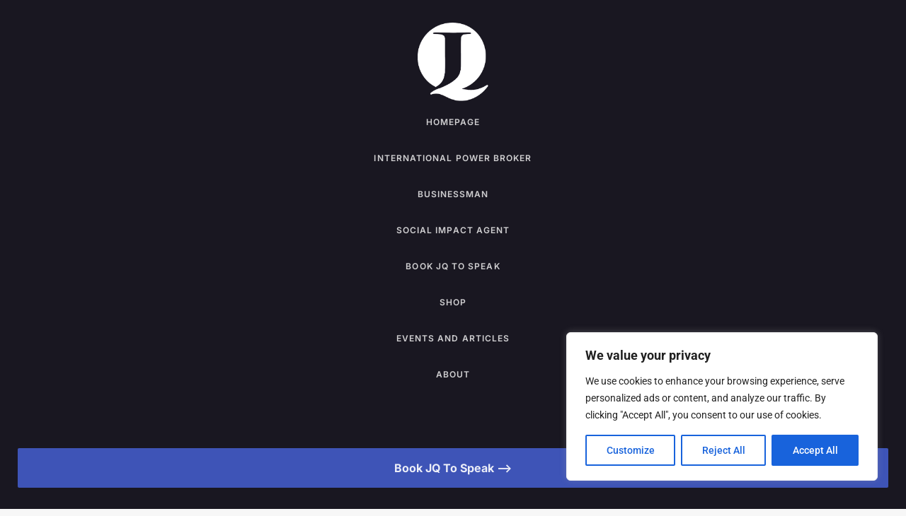

--- FILE ---
content_type: text/html; charset=UTF-8
request_url: https://jonathanquarles.com/terms-and-conditions/
body_size: 38730
content:
<!doctype html>
<html lang="en-US" prefix="og: https://ogp.me/ns#">
<head>
	<meta charset="UTF-8">
	<meta name="viewport" content="width=device-width, initial-scale=1">
	<link rel="profile" href="https://gmpg.org/xfn/11">
		<style>img:is([sizes="auto" i], [sizes^="auto," i]) { contain-intrinsic-size: 3000px 1500px }</style>
	
<!-- Search Engine Optimization by Rank Math - https://rankmath.com/ -->
<title>Terms and conditions | JQ</title>
<meta name="description" content="Suggested text: Our website address is: https://jonathanquarles.com."/>
<meta name="robots" content="follow, index, max-snippet:-1, max-video-preview:-1, max-image-preview:large"/>
<link rel="canonical" href="https://jonathanquarles.com/terms-and-conditions/" />
<meta property="og:locale" content="en_US" />
<meta property="og:type" content="article" />
<meta property="og:title" content="Terms and conditions | JQ" />
<meta property="og:description" content="Suggested text: Our website address is: https://jonathanquarles.com." />
<meta property="og:url" content="https://jonathanquarles.com/terms-and-conditions/" />
<meta property="og:site_name" content="Jonathan Quarles" />
<meta property="og:updated_time" content="2023-08-29T19:41:16+00:00" />
<meta property="og:image" content="https://jonathanquarles.com/wp-content/uploads/2023/09/JQ-Logo.png" />
<meta property="og:image:secure_url" content="https://jonathanquarles.com/wp-content/uploads/2023/09/JQ-Logo.png" />
<meta property="og:image:width" content="1500" />
<meta property="og:image:height" content="1500" />
<meta property="og:image:alt" content="Terms and conditions" />
<meta property="og:image:type" content="image/png" />
<meta property="article:published_time" content="2023-08-26T22:38:24+00:00" />
<meta property="article:modified_time" content="2023-08-29T19:41:16+00:00" />
<meta name="twitter:card" content="summary" />
<meta name="twitter:title" content="Terms and conditions | JQ" />
<meta name="twitter:description" content="Suggested text: Our website address is: https://jonathanquarles.com." />
<meta name="twitter:image" content="https://jonathanquarles.com/wp-content/uploads/2023/09/JQ-Logo.png" />
<script type="application/ld+json" class="rank-math-schema">{"@context":"https://schema.org","@graph":[{"@type":"Organization","@id":"https://jonathanquarles.com/#organization","name":"Jonathan Quarles"},{"@type":"WebSite","@id":"https://jonathanquarles.com/#website","url":"https://jonathanquarles.com","name":"Jonathan Quarles","publisher":{"@id":"https://jonathanquarles.com/#organization"},"inLanguage":"en-US"},{"@type":"ImageObject","@id":"https://jonathanquarles.com/wp-content/uploads/2023/09/JQ-Logo.png","url":"https://jonathanquarles.com/wp-content/uploads/2023/09/JQ-Logo.png","width":"1500","height":"1500","inLanguage":"en-US"},{"@type":"WebPage","@id":"https://jonathanquarles.com/terms-and-conditions/#webpage","url":"https://jonathanquarles.com/terms-and-conditions/","name":"Terms and conditions | JQ","datePublished":"2023-08-26T22:38:24+00:00","dateModified":"2023-08-29T19:41:16+00:00","isPartOf":{"@id":"https://jonathanquarles.com/#website"},"primaryImageOfPage":{"@id":"https://jonathanquarles.com/wp-content/uploads/2023/09/JQ-Logo.png"},"inLanguage":"en-US"},{"@type":"Person","@id":"https://jonathanquarles.com/author/vitalii/","name":"Vitalii","url":"https://jonathanquarles.com/author/vitalii/","image":{"@type":"ImageObject","@id":"https://secure.gravatar.com/avatar/c245d44e67c4d846d51150b99a11f6c5f9f9a2f05bf9a3d37ea9b144ba0a93ec?s=96&amp;d=mm&amp;r=g","url":"https://secure.gravatar.com/avatar/c245d44e67c4d846d51150b99a11f6c5f9f9a2f05bf9a3d37ea9b144ba0a93ec?s=96&amp;d=mm&amp;r=g","caption":"Vitalii","inLanguage":"en-US"},"worksFor":{"@id":"https://jonathanquarles.com/#organization"}},{"@type":"Article","headline":"Terms and conditions | JQ","datePublished":"2023-08-26T22:38:24+00:00","dateModified":"2023-08-29T19:41:16+00:00","author":{"@id":"https://jonathanquarles.com/author/vitalii/","name":"Vitalii"},"publisher":{"@id":"https://jonathanquarles.com/#organization"},"description":"Suggested text: Our website address is: https://jonathanquarles.com.","name":"Terms and conditions | JQ","@id":"https://jonathanquarles.com/terms-and-conditions/#richSnippet","isPartOf":{"@id":"https://jonathanquarles.com/terms-and-conditions/#webpage"},"image":{"@id":"https://jonathanquarles.com/wp-content/uploads/2023/09/JQ-Logo.png"},"inLanguage":"en-US","mainEntityOfPage":{"@id":"https://jonathanquarles.com/terms-and-conditions/#webpage"}}]}</script>
<!-- /Rank Math WordPress SEO plugin -->

<link rel="alternate" type="application/rss+xml" title="JQ &raquo; Feed" href="https://jonathanquarles.com/feed/" />
<link rel="alternate" type="application/rss+xml" title="JQ &raquo; Comments Feed" href="https://jonathanquarles.com/comments/feed/" />
<script>
window._wpemojiSettings = {"baseUrl":"https:\/\/s.w.org\/images\/core\/emoji\/16.0.1\/72x72\/","ext":".png","svgUrl":"https:\/\/s.w.org\/images\/core\/emoji\/16.0.1\/svg\/","svgExt":".svg","source":{"concatemoji":"https:\/\/jonathanquarles.com\/wp-includes\/js\/wp-emoji-release.min.js?ver=6.8.3"}};
/*! This file is auto-generated */
!function(s,n){var o,i,e;function c(e){try{var t={supportTests:e,timestamp:(new Date).valueOf()};sessionStorage.setItem(o,JSON.stringify(t))}catch(e){}}function p(e,t,n){e.clearRect(0,0,e.canvas.width,e.canvas.height),e.fillText(t,0,0);var t=new Uint32Array(e.getImageData(0,0,e.canvas.width,e.canvas.height).data),a=(e.clearRect(0,0,e.canvas.width,e.canvas.height),e.fillText(n,0,0),new Uint32Array(e.getImageData(0,0,e.canvas.width,e.canvas.height).data));return t.every(function(e,t){return e===a[t]})}function u(e,t){e.clearRect(0,0,e.canvas.width,e.canvas.height),e.fillText(t,0,0);for(var n=e.getImageData(16,16,1,1),a=0;a<n.data.length;a++)if(0!==n.data[a])return!1;return!0}function f(e,t,n,a){switch(t){case"flag":return n(e,"\ud83c\udff3\ufe0f\u200d\u26a7\ufe0f","\ud83c\udff3\ufe0f\u200b\u26a7\ufe0f")?!1:!n(e,"\ud83c\udde8\ud83c\uddf6","\ud83c\udde8\u200b\ud83c\uddf6")&&!n(e,"\ud83c\udff4\udb40\udc67\udb40\udc62\udb40\udc65\udb40\udc6e\udb40\udc67\udb40\udc7f","\ud83c\udff4\u200b\udb40\udc67\u200b\udb40\udc62\u200b\udb40\udc65\u200b\udb40\udc6e\u200b\udb40\udc67\u200b\udb40\udc7f");case"emoji":return!a(e,"\ud83e\udedf")}return!1}function g(e,t,n,a){var r="undefined"!=typeof WorkerGlobalScope&&self instanceof WorkerGlobalScope?new OffscreenCanvas(300,150):s.createElement("canvas"),o=r.getContext("2d",{willReadFrequently:!0}),i=(o.textBaseline="top",o.font="600 32px Arial",{});return e.forEach(function(e){i[e]=t(o,e,n,a)}),i}function t(e){var t=s.createElement("script");t.src=e,t.defer=!0,s.head.appendChild(t)}"undefined"!=typeof Promise&&(o="wpEmojiSettingsSupports",i=["flag","emoji"],n.supports={everything:!0,everythingExceptFlag:!0},e=new Promise(function(e){s.addEventListener("DOMContentLoaded",e,{once:!0})}),new Promise(function(t){var n=function(){try{var e=JSON.parse(sessionStorage.getItem(o));if("object"==typeof e&&"number"==typeof e.timestamp&&(new Date).valueOf()<e.timestamp+604800&&"object"==typeof e.supportTests)return e.supportTests}catch(e){}return null}();if(!n){if("undefined"!=typeof Worker&&"undefined"!=typeof OffscreenCanvas&&"undefined"!=typeof URL&&URL.createObjectURL&&"undefined"!=typeof Blob)try{var e="postMessage("+g.toString()+"("+[JSON.stringify(i),f.toString(),p.toString(),u.toString()].join(",")+"));",a=new Blob([e],{type:"text/javascript"}),r=new Worker(URL.createObjectURL(a),{name:"wpTestEmojiSupports"});return void(r.onmessage=function(e){c(n=e.data),r.terminate(),t(n)})}catch(e){}c(n=g(i,f,p,u))}t(n)}).then(function(e){for(var t in e)n.supports[t]=e[t],n.supports.everything=n.supports.everything&&n.supports[t],"flag"!==t&&(n.supports.everythingExceptFlag=n.supports.everythingExceptFlag&&n.supports[t]);n.supports.everythingExceptFlag=n.supports.everythingExceptFlag&&!n.supports.flag,n.DOMReady=!1,n.readyCallback=function(){n.DOMReady=!0}}).then(function(){return e}).then(function(){var e;n.supports.everything||(n.readyCallback(),(e=n.source||{}).concatemoji?t(e.concatemoji):e.wpemoji&&e.twemoji&&(t(e.twemoji),t(e.wpemoji)))}))}((window,document),window._wpemojiSettings);
</script>
<link rel='stylesheet' id='sbi_styles-css' href='https://jonathanquarles.com/wp-content/plugins/instagram-feed/css/sbi-styles.min.css?ver=6.10.0' media='all' />
<style id='wp-emoji-styles-inline-css'>

	img.wp-smiley, img.emoji {
		display: inline !important;
		border: none !important;
		box-shadow: none !important;
		height: 1em !important;
		width: 1em !important;
		margin: 0 0.07em !important;
		vertical-align: -0.1em !important;
		background: none !important;
		padding: 0 !important;
	}
</style>
<link rel='stylesheet' id='wp-block-library-css' href='https://jonathanquarles.com/wp-includes/css/dist/block-library/style.min.css?ver=6.8.3' media='all' />
<style id='global-styles-inline-css'>
:root{--wp--preset--aspect-ratio--square: 1;--wp--preset--aspect-ratio--4-3: 4/3;--wp--preset--aspect-ratio--3-4: 3/4;--wp--preset--aspect-ratio--3-2: 3/2;--wp--preset--aspect-ratio--2-3: 2/3;--wp--preset--aspect-ratio--16-9: 16/9;--wp--preset--aspect-ratio--9-16: 9/16;--wp--preset--color--black: #000000;--wp--preset--color--cyan-bluish-gray: #abb8c3;--wp--preset--color--white: #ffffff;--wp--preset--color--pale-pink: #f78da7;--wp--preset--color--vivid-red: #cf2e2e;--wp--preset--color--luminous-vivid-orange: #ff6900;--wp--preset--color--luminous-vivid-amber: #fcb900;--wp--preset--color--light-green-cyan: #7bdcb5;--wp--preset--color--vivid-green-cyan: #00d084;--wp--preset--color--pale-cyan-blue: #8ed1fc;--wp--preset--color--vivid-cyan-blue: #0693e3;--wp--preset--color--vivid-purple: #9b51e0;--wp--preset--gradient--vivid-cyan-blue-to-vivid-purple: linear-gradient(135deg,rgba(6,147,227,1) 0%,rgb(155,81,224) 100%);--wp--preset--gradient--light-green-cyan-to-vivid-green-cyan: linear-gradient(135deg,rgb(122,220,180) 0%,rgb(0,208,130) 100%);--wp--preset--gradient--luminous-vivid-amber-to-luminous-vivid-orange: linear-gradient(135deg,rgba(252,185,0,1) 0%,rgba(255,105,0,1) 100%);--wp--preset--gradient--luminous-vivid-orange-to-vivid-red: linear-gradient(135deg,rgba(255,105,0,1) 0%,rgb(207,46,46) 100%);--wp--preset--gradient--very-light-gray-to-cyan-bluish-gray: linear-gradient(135deg,rgb(238,238,238) 0%,rgb(169,184,195) 100%);--wp--preset--gradient--cool-to-warm-spectrum: linear-gradient(135deg,rgb(74,234,220) 0%,rgb(151,120,209) 20%,rgb(207,42,186) 40%,rgb(238,44,130) 60%,rgb(251,105,98) 80%,rgb(254,248,76) 100%);--wp--preset--gradient--blush-light-purple: linear-gradient(135deg,rgb(255,206,236) 0%,rgb(152,150,240) 100%);--wp--preset--gradient--blush-bordeaux: linear-gradient(135deg,rgb(254,205,165) 0%,rgb(254,45,45) 50%,rgb(107,0,62) 100%);--wp--preset--gradient--luminous-dusk: linear-gradient(135deg,rgb(255,203,112) 0%,rgb(199,81,192) 50%,rgb(65,88,208) 100%);--wp--preset--gradient--pale-ocean: linear-gradient(135deg,rgb(255,245,203) 0%,rgb(182,227,212) 50%,rgb(51,167,181) 100%);--wp--preset--gradient--electric-grass: linear-gradient(135deg,rgb(202,248,128) 0%,rgb(113,206,126) 100%);--wp--preset--gradient--midnight: linear-gradient(135deg,rgb(2,3,129) 0%,rgb(40,116,252) 100%);--wp--preset--font-size--small: 13px;--wp--preset--font-size--medium: 20px;--wp--preset--font-size--large: 36px;--wp--preset--font-size--x-large: 42px;--wp--preset--spacing--20: 0.44rem;--wp--preset--spacing--30: 0.67rem;--wp--preset--spacing--40: 1rem;--wp--preset--spacing--50: 1.5rem;--wp--preset--spacing--60: 2.25rem;--wp--preset--spacing--70: 3.38rem;--wp--preset--spacing--80: 5.06rem;--wp--preset--shadow--natural: 6px 6px 9px rgba(0, 0, 0, 0.2);--wp--preset--shadow--deep: 12px 12px 50px rgba(0, 0, 0, 0.4);--wp--preset--shadow--sharp: 6px 6px 0px rgba(0, 0, 0, 0.2);--wp--preset--shadow--outlined: 6px 6px 0px -3px rgba(255, 255, 255, 1), 6px 6px rgba(0, 0, 0, 1);--wp--preset--shadow--crisp: 6px 6px 0px rgba(0, 0, 0, 1);}:root { --wp--style--global--content-size: 800px;--wp--style--global--wide-size: 1200px; }:where(body) { margin: 0; }.wp-site-blocks > .alignleft { float: left; margin-right: 2em; }.wp-site-blocks > .alignright { float: right; margin-left: 2em; }.wp-site-blocks > .aligncenter { justify-content: center; margin-left: auto; margin-right: auto; }:where(.wp-site-blocks) > * { margin-block-start: 24px; margin-block-end: 0; }:where(.wp-site-blocks) > :first-child { margin-block-start: 0; }:where(.wp-site-blocks) > :last-child { margin-block-end: 0; }:root { --wp--style--block-gap: 24px; }:root :where(.is-layout-flow) > :first-child{margin-block-start: 0;}:root :where(.is-layout-flow) > :last-child{margin-block-end: 0;}:root :where(.is-layout-flow) > *{margin-block-start: 24px;margin-block-end: 0;}:root :where(.is-layout-constrained) > :first-child{margin-block-start: 0;}:root :where(.is-layout-constrained) > :last-child{margin-block-end: 0;}:root :where(.is-layout-constrained) > *{margin-block-start: 24px;margin-block-end: 0;}:root :where(.is-layout-flex){gap: 24px;}:root :where(.is-layout-grid){gap: 24px;}.is-layout-flow > .alignleft{float: left;margin-inline-start: 0;margin-inline-end: 2em;}.is-layout-flow > .alignright{float: right;margin-inline-start: 2em;margin-inline-end: 0;}.is-layout-flow > .aligncenter{margin-left: auto !important;margin-right: auto !important;}.is-layout-constrained > .alignleft{float: left;margin-inline-start: 0;margin-inline-end: 2em;}.is-layout-constrained > .alignright{float: right;margin-inline-start: 2em;margin-inline-end: 0;}.is-layout-constrained > .aligncenter{margin-left: auto !important;margin-right: auto !important;}.is-layout-constrained > :where(:not(.alignleft):not(.alignright):not(.alignfull)){max-width: var(--wp--style--global--content-size);margin-left: auto !important;margin-right: auto !important;}.is-layout-constrained > .alignwide{max-width: var(--wp--style--global--wide-size);}body .is-layout-flex{display: flex;}.is-layout-flex{flex-wrap: wrap;align-items: center;}.is-layout-flex > :is(*, div){margin: 0;}body .is-layout-grid{display: grid;}.is-layout-grid > :is(*, div){margin: 0;}body{padding-top: 0px;padding-right: 0px;padding-bottom: 0px;padding-left: 0px;}a:where(:not(.wp-element-button)){text-decoration: underline;}:root :where(.wp-element-button, .wp-block-button__link){background-color: #32373c;border-width: 0;color: #fff;font-family: inherit;font-size: inherit;line-height: inherit;padding: calc(0.667em + 2px) calc(1.333em + 2px);text-decoration: none;}.has-black-color{color: var(--wp--preset--color--black) !important;}.has-cyan-bluish-gray-color{color: var(--wp--preset--color--cyan-bluish-gray) !important;}.has-white-color{color: var(--wp--preset--color--white) !important;}.has-pale-pink-color{color: var(--wp--preset--color--pale-pink) !important;}.has-vivid-red-color{color: var(--wp--preset--color--vivid-red) !important;}.has-luminous-vivid-orange-color{color: var(--wp--preset--color--luminous-vivid-orange) !important;}.has-luminous-vivid-amber-color{color: var(--wp--preset--color--luminous-vivid-amber) !important;}.has-light-green-cyan-color{color: var(--wp--preset--color--light-green-cyan) !important;}.has-vivid-green-cyan-color{color: var(--wp--preset--color--vivid-green-cyan) !important;}.has-pale-cyan-blue-color{color: var(--wp--preset--color--pale-cyan-blue) !important;}.has-vivid-cyan-blue-color{color: var(--wp--preset--color--vivid-cyan-blue) !important;}.has-vivid-purple-color{color: var(--wp--preset--color--vivid-purple) !important;}.has-black-background-color{background-color: var(--wp--preset--color--black) !important;}.has-cyan-bluish-gray-background-color{background-color: var(--wp--preset--color--cyan-bluish-gray) !important;}.has-white-background-color{background-color: var(--wp--preset--color--white) !important;}.has-pale-pink-background-color{background-color: var(--wp--preset--color--pale-pink) !important;}.has-vivid-red-background-color{background-color: var(--wp--preset--color--vivid-red) !important;}.has-luminous-vivid-orange-background-color{background-color: var(--wp--preset--color--luminous-vivid-orange) !important;}.has-luminous-vivid-amber-background-color{background-color: var(--wp--preset--color--luminous-vivid-amber) !important;}.has-light-green-cyan-background-color{background-color: var(--wp--preset--color--light-green-cyan) !important;}.has-vivid-green-cyan-background-color{background-color: var(--wp--preset--color--vivid-green-cyan) !important;}.has-pale-cyan-blue-background-color{background-color: var(--wp--preset--color--pale-cyan-blue) !important;}.has-vivid-cyan-blue-background-color{background-color: var(--wp--preset--color--vivid-cyan-blue) !important;}.has-vivid-purple-background-color{background-color: var(--wp--preset--color--vivid-purple) !important;}.has-black-border-color{border-color: var(--wp--preset--color--black) !important;}.has-cyan-bluish-gray-border-color{border-color: var(--wp--preset--color--cyan-bluish-gray) !important;}.has-white-border-color{border-color: var(--wp--preset--color--white) !important;}.has-pale-pink-border-color{border-color: var(--wp--preset--color--pale-pink) !important;}.has-vivid-red-border-color{border-color: var(--wp--preset--color--vivid-red) !important;}.has-luminous-vivid-orange-border-color{border-color: var(--wp--preset--color--luminous-vivid-orange) !important;}.has-luminous-vivid-amber-border-color{border-color: var(--wp--preset--color--luminous-vivid-amber) !important;}.has-light-green-cyan-border-color{border-color: var(--wp--preset--color--light-green-cyan) !important;}.has-vivid-green-cyan-border-color{border-color: var(--wp--preset--color--vivid-green-cyan) !important;}.has-pale-cyan-blue-border-color{border-color: var(--wp--preset--color--pale-cyan-blue) !important;}.has-vivid-cyan-blue-border-color{border-color: var(--wp--preset--color--vivid-cyan-blue) !important;}.has-vivid-purple-border-color{border-color: var(--wp--preset--color--vivid-purple) !important;}.has-vivid-cyan-blue-to-vivid-purple-gradient-background{background: var(--wp--preset--gradient--vivid-cyan-blue-to-vivid-purple) !important;}.has-light-green-cyan-to-vivid-green-cyan-gradient-background{background: var(--wp--preset--gradient--light-green-cyan-to-vivid-green-cyan) !important;}.has-luminous-vivid-amber-to-luminous-vivid-orange-gradient-background{background: var(--wp--preset--gradient--luminous-vivid-amber-to-luminous-vivid-orange) !important;}.has-luminous-vivid-orange-to-vivid-red-gradient-background{background: var(--wp--preset--gradient--luminous-vivid-orange-to-vivid-red) !important;}.has-very-light-gray-to-cyan-bluish-gray-gradient-background{background: var(--wp--preset--gradient--very-light-gray-to-cyan-bluish-gray) !important;}.has-cool-to-warm-spectrum-gradient-background{background: var(--wp--preset--gradient--cool-to-warm-spectrum) !important;}.has-blush-light-purple-gradient-background{background: var(--wp--preset--gradient--blush-light-purple) !important;}.has-blush-bordeaux-gradient-background{background: var(--wp--preset--gradient--blush-bordeaux) !important;}.has-luminous-dusk-gradient-background{background: var(--wp--preset--gradient--luminous-dusk) !important;}.has-pale-ocean-gradient-background{background: var(--wp--preset--gradient--pale-ocean) !important;}.has-electric-grass-gradient-background{background: var(--wp--preset--gradient--electric-grass) !important;}.has-midnight-gradient-background{background: var(--wp--preset--gradient--midnight) !important;}.has-small-font-size{font-size: var(--wp--preset--font-size--small) !important;}.has-medium-font-size{font-size: var(--wp--preset--font-size--medium) !important;}.has-large-font-size{font-size: var(--wp--preset--font-size--large) !important;}.has-x-large-font-size{font-size: var(--wp--preset--font-size--x-large) !important;}
:root :where(.wp-block-pullquote){font-size: 1.5em;line-height: 1.6;}
</style>
<link rel='stylesheet' id='wpa-css-css' href='https://jonathanquarles.com/wp-content/plugins/honeypot/includes/css/wpa.css?ver=2.3.04' media='all' />
<link rel='stylesheet' id='woocommerce-layout-css' href='https://jonathanquarles.com/wp-content/plugins/woocommerce/assets/css/woocommerce-layout.css?ver=10.4.3' media='all' />
<link rel='stylesheet' id='woocommerce-smallscreen-css' href='https://jonathanquarles.com/wp-content/plugins/woocommerce/assets/css/woocommerce-smallscreen.css?ver=10.4.3' media='only screen and (max-width: 768px)' />
<link rel='stylesheet' id='woocommerce-general-css' href='https://jonathanquarles.com/wp-content/plugins/woocommerce/assets/css/woocommerce.css?ver=10.4.3' media='all' />
<style id='woocommerce-inline-inline-css'>
.woocommerce form .form-row .required { visibility: visible; }
</style>
<link rel='stylesheet' id='wp-components-css' href='https://jonathanquarles.com/wp-includes/css/dist/components/style.min.css?ver=6.8.3' media='all' />
<link rel='stylesheet' id='godaddy-styles-css' href='https://jonathanquarles.com/wp-content/mu-plugins/vendor/wpex/godaddy-launch/includes/Dependencies/GoDaddy/Styles/build/latest.css?ver=2.0.2' media='all' />
<link rel='stylesheet' id='hint-css' href='https://jonathanquarles.com/wp-content/plugins/woo-fly-cart/assets/hint/hint.min.css?ver=6.8.3' media='all' />
<link rel='stylesheet' id='perfect-scrollbar-css' href='https://jonathanquarles.com/wp-content/plugins/woo-fly-cart/assets/perfect-scrollbar/css/perfect-scrollbar.min.css?ver=6.8.3' media='all' />
<link rel='stylesheet' id='perfect-scrollbar-wpc-css' href='https://jonathanquarles.com/wp-content/plugins/woo-fly-cart/assets/perfect-scrollbar/css/custom-theme.css?ver=6.8.3' media='all' />
<link rel='stylesheet' id='woofc-fonts-css' href='https://jonathanquarles.com/wp-content/plugins/woo-fly-cart/assets/css/fonts.css?ver=6.8.3' media='all' />
<link rel='stylesheet' id='woofc-frontend-css' href='https://jonathanquarles.com/wp-content/plugins/woo-fly-cart/assets/css/frontend.css?ver=5.9.9' media='all' />
<style id='woofc-frontend-inline-css'>
.woofc-area.woofc-style-01 .woofc-inner, .woofc-area.woofc-style-03 .woofc-inner, .woofc-area.woofc-style-02 .woofc-area-bot .woofc-action .woofc-action-inner > div a:hover, .woofc-area.woofc-style-04 .woofc-area-bot .woofc-action .woofc-action-inner > div a:hover {
                            background-color: #000000;
                        }

                        .woofc-area.woofc-style-01 .woofc-area-bot .woofc-action .woofc-action-inner > div a, .woofc-area.woofc-style-02 .woofc-area-bot .woofc-action .woofc-action-inner > div a, .woofc-area.woofc-style-03 .woofc-area-bot .woofc-action .woofc-action-inner > div a, .woofc-area.woofc-style-04 .woofc-area-bot .woofc-action .woofc-action-inner > div a {
                            outline: none;
                            color: #000000;
                        }

                        .woofc-area.woofc-style-02 .woofc-area-bot .woofc-action .woofc-action-inner > div a, .woofc-area.woofc-style-04 .woofc-area-bot .woofc-action .woofc-action-inner > div a {
                            border-color: #000000;
                        }

                        .woofc-area.woofc-style-05 .woofc-inner{
                            background-color: #000000;
                            background-image: url('');
                            background-size: cover;
                            background-position: center;
                            background-repeat: no-repeat;
                        }
                        
                        .woofc-count span {
                            background-color: #000000;
                        }
</style>
<link rel='stylesheet' id='hello-elementor-css' href='https://jonathanquarles.com/wp-content/themes/hello-elementor/assets/css/reset.css?ver=3.4.6' media='all' />
<link rel='stylesheet' id='hello-elementor-theme-style-css' href='https://jonathanquarles.com/wp-content/themes/hello-elementor/assets/css/theme.css?ver=3.4.6' media='all' />
<link rel='stylesheet' id='hello-elementor-header-footer-css' href='https://jonathanquarles.com/wp-content/themes/hello-elementor/assets/css/header-footer.css?ver=3.4.6' media='all' />
<link rel='stylesheet' id='elementor-frontend-css' href='https://jonathanquarles.com/wp-content/uploads/elementor/css/custom-frontend.min.css?ver=1769557439' media='all' />
<link rel='stylesheet' id='elementor-post-6-css' href='https://jonathanquarles.com/wp-content/uploads/elementor/css/post-6.css?ver=1769557439' media='all' />
<link rel='stylesheet' id='widget-image-css' href='https://jonathanquarles.com/wp-content/plugins/elementor/assets/css/widget-image.min.css?ver=3.34.3' media='all' />
<link rel='stylesheet' id='widget-nav-menu-css' href='https://jonathanquarles.com/wp-content/uploads/elementor/css/custom-pro-widget-nav-menu.min.css?ver=1769557439' media='all' />
<link rel='stylesheet' id='widget-heading-css' href='https://jonathanquarles.com/wp-content/plugins/elementor/assets/css/widget-heading.min.css?ver=3.34.3' media='all' />
<link rel='stylesheet' id='e-animation-fadeIn-css' href='https://jonathanquarles.com/wp-content/plugins/elementor/assets/lib/animations/styles/fadeIn.min.css?ver=3.34.3' media='all' />
<link rel='stylesheet' id='widget-form-css' href='https://jonathanquarles.com/wp-content/plugins/elementor-pro/assets/css/widget-form.min.css?ver=3.32.1' media='all' />
<link rel='stylesheet' id='elementor-icons-css' href='https://jonathanquarles.com/wp-content/plugins/elementor/assets/lib/eicons/css/elementor-icons.min.css?ver=5.46.0' media='all' />
<link rel='stylesheet' id='sbistyles-css' href='https://jonathanquarles.com/wp-content/plugins/instagram-feed/css/sbi-styles.min.css?ver=6.10.0' media='all' />
<link rel='stylesheet' id='elementor-post-1592-css' href='https://jonathanquarles.com/wp-content/uploads/elementor/css/post-1592.css?ver=1769594022' media='all' />
<link rel='stylesheet' id='elementor-post-23-css' href='https://jonathanquarles.com/wp-content/uploads/elementor/css/post-23.css?ver=1769557440' media='all' />
<link rel='stylesheet' id='elementor-post-30-css' href='https://jonathanquarles.com/wp-content/uploads/elementor/css/post-30.css?ver=1769557440' media='all' />
<link rel='stylesheet' id='wqpmb-style-css' href='https://jonathanquarles.com/wp-content/plugins/wc-quantity-plus-minus-button/assets/css/style.css?ver=1.0.0' media='all' />
<link rel='stylesheet' id='elementor-gf-local-inter-css' href='https://jonathanquarles.com/wp-content/uploads/elementor/google-fonts/css/inter.css?ver=1742227733' media='all' />
<link rel='stylesheet' id='elementor-gf-local-robotoslab-css' href='https://jonathanquarles.com/wp-content/uploads/elementor/google-fonts/css/robotoslab.css?ver=1742227737' media='all' />
<link rel='stylesheet' id='elementor-gf-local-roboto-css' href='https://jonathanquarles.com/wp-content/uploads/elementor/google-fonts/css/roboto.css?ver=1742227749' media='all' />
<link rel='stylesheet' id='elementor-icons-shared-0-css' href='https://jonathanquarles.com/wp-content/plugins/elementor/assets/lib/font-awesome/css/fontawesome.min.css?ver=5.15.3' media='all' />
<link rel='stylesheet' id='elementor-icons-fa-solid-css' href='https://jonathanquarles.com/wp-content/plugins/elementor/assets/lib/font-awesome/css/solid.min.css?ver=5.15.3' media='all' />
<script id="cookie-law-info-js-extra">
var _ckyConfig = {"_ipData":[],"_assetsURL":"https:\/\/jonathanquarles.com\/wp-content\/plugins\/cookie-law-info\/lite\/frontend\/images\/","_publicURL":"https:\/\/jonathanquarles.com","_expiry":"365","_categories":[{"name":"Necessary","slug":"necessary","isNecessary":true,"ccpaDoNotSell":true,"cookies":[],"active":true,"defaultConsent":{"gdpr":true,"ccpa":true}},{"name":"Functional","slug":"functional","isNecessary":false,"ccpaDoNotSell":true,"cookies":[],"active":true,"defaultConsent":{"gdpr":false,"ccpa":false}},{"name":"Analytics","slug":"analytics","isNecessary":false,"ccpaDoNotSell":true,"cookies":[],"active":true,"defaultConsent":{"gdpr":false,"ccpa":false}},{"name":"Performance","slug":"performance","isNecessary":false,"ccpaDoNotSell":true,"cookies":[],"active":true,"defaultConsent":{"gdpr":false,"ccpa":false}},{"name":"Advertisement","slug":"advertisement","isNecessary":false,"ccpaDoNotSell":true,"cookies":[],"active":true,"defaultConsent":{"gdpr":false,"ccpa":false}}],"_activeLaw":"gdpr","_rootDomain":"","_block":"1","_showBanner":"1","_bannerConfig":{"settings":{"type":"box","preferenceCenterType":"popup","position":"bottom-right","applicableLaw":"gdpr"},"behaviours":{"reloadBannerOnAccept":false,"loadAnalyticsByDefault":false,"animations":{"onLoad":"animate","onHide":"sticky"}},"config":{"revisitConsent":{"status":false,"tag":"revisit-consent","position":"bottom-left","meta":{"url":"#"},"styles":{"background-color":"#0056A7"},"elements":{"title":{"type":"text","tag":"revisit-consent-title","status":true,"styles":{"color":"#0056a7"}}}},"preferenceCenter":{"toggle":{"status":true,"tag":"detail-category-toggle","type":"toggle","states":{"active":{"styles":{"background-color":"#1863DC"}},"inactive":{"styles":{"background-color":"#D0D5D2"}}}}},"categoryPreview":{"status":false,"toggle":{"status":true,"tag":"detail-category-preview-toggle","type":"toggle","states":{"active":{"styles":{"background-color":"#1863DC"}},"inactive":{"styles":{"background-color":"#D0D5D2"}}}}},"videoPlaceholder":{"status":true,"styles":{"background-color":"#000000","border-color":"#000000","color":"#ffffff"}},"readMore":{"status":false,"tag":"readmore-button","type":"link","meta":{"noFollow":true,"newTab":true},"styles":{"color":"#1863DC","background-color":"transparent","border-color":"transparent"}},"showMore":{"status":true,"tag":"show-desc-button","type":"button","styles":{"color":"#1863DC"}},"showLess":{"status":true,"tag":"hide-desc-button","type":"button","styles":{"color":"#1863DC"}},"alwaysActive":{"status":true,"tag":"always-active","styles":{"color":"#008000"}},"manualLinks":{"status":true,"tag":"manual-links","type":"link","styles":{"color":"#1863DC"}},"auditTable":{"status":true},"optOption":{"status":true,"toggle":{"status":true,"tag":"optout-option-toggle","type":"toggle","states":{"active":{"styles":{"background-color":"#1863dc"}},"inactive":{"styles":{"background-color":"#FFFFFF"}}}}}}},"_version":"3.3.9.1","_logConsent":"1","_tags":[{"tag":"accept-button","styles":{"color":"#FFFFFF","background-color":"#1863DC","border-color":"#1863DC"}},{"tag":"reject-button","styles":{"color":"#1863DC","background-color":"transparent","border-color":"#1863DC"}},{"tag":"settings-button","styles":{"color":"#1863DC","background-color":"transparent","border-color":"#1863DC"}},{"tag":"readmore-button","styles":{"color":"#1863DC","background-color":"transparent","border-color":"transparent"}},{"tag":"donotsell-button","styles":{"color":"#1863DC","background-color":"transparent","border-color":"transparent"}},{"tag":"show-desc-button","styles":{"color":"#1863DC"}},{"tag":"hide-desc-button","styles":{"color":"#1863DC"}},{"tag":"cky-always-active","styles":[]},{"tag":"cky-link","styles":[]},{"tag":"accept-button","styles":{"color":"#FFFFFF","background-color":"#1863DC","border-color":"#1863DC"}},{"tag":"revisit-consent","styles":{"background-color":"#0056A7"}}],"_shortCodes":[{"key":"cky_readmore","content":"<a href=\"#\" class=\"cky-policy\" aria-label=\"Cookie Policy\" target=\"_blank\" rel=\"noopener\" data-cky-tag=\"readmore-button\">Cookie Policy<\/a>","tag":"readmore-button","status":false,"attributes":{"rel":"nofollow","target":"_blank"}},{"key":"cky_show_desc","content":"<button class=\"cky-show-desc-btn\" data-cky-tag=\"show-desc-button\" aria-label=\"Show more\">Show more<\/button>","tag":"show-desc-button","status":true,"attributes":[]},{"key":"cky_hide_desc","content":"<button class=\"cky-show-desc-btn\" data-cky-tag=\"hide-desc-button\" aria-label=\"Show less\">Show less<\/button>","tag":"hide-desc-button","status":true,"attributes":[]},{"key":"cky_optout_show_desc","content":"[cky_optout_show_desc]","tag":"optout-show-desc-button","status":true,"attributes":[]},{"key":"cky_optout_hide_desc","content":"[cky_optout_hide_desc]","tag":"optout-hide-desc-button","status":true,"attributes":[]},{"key":"cky_category_toggle_label","content":"[cky_{{status}}_category_label] [cky_preference_{{category_slug}}_title]","tag":"","status":true,"attributes":[]},{"key":"cky_enable_category_label","content":"Enable","tag":"","status":true,"attributes":[]},{"key":"cky_disable_category_label","content":"Disable","tag":"","status":true,"attributes":[]},{"key":"cky_video_placeholder","content":"<div class=\"video-placeholder-normal\" data-cky-tag=\"video-placeholder\" id=\"[UNIQUEID]\"><p class=\"video-placeholder-text-normal\" data-cky-tag=\"placeholder-title\">Please accept cookies to access this content<\/p><\/div>","tag":"","status":true,"attributes":[]},{"key":"cky_enable_optout_label","content":"Enable","tag":"","status":true,"attributes":[]},{"key":"cky_disable_optout_label","content":"Disable","tag":"","status":true,"attributes":[]},{"key":"cky_optout_toggle_label","content":"[cky_{{status}}_optout_label] [cky_optout_option_title]","tag":"","status":true,"attributes":[]},{"key":"cky_optout_option_title","content":"Do Not Sell or Share My Personal Information","tag":"","status":true,"attributes":[]},{"key":"cky_optout_close_label","content":"Close","tag":"","status":true,"attributes":[]},{"key":"cky_preference_close_label","content":"Close","tag":"","status":true,"attributes":[]}],"_rtl":"","_language":"en","_providersToBlock":[]};
var _ckyStyles = {"css":".cky-overlay{background: #000000; opacity: 0.4; position: fixed; top: 0; left: 0; width: 100%; height: 100%; z-index: 99999999;}.cky-hide{display: none;}.cky-btn-revisit-wrapper{display: flex; align-items: center; justify-content: center; background: #0056a7; width: 45px; height: 45px; border-radius: 50%; position: fixed; z-index: 999999; cursor: pointer;}.cky-revisit-bottom-left{bottom: 15px; left: 15px;}.cky-revisit-bottom-right{bottom: 15px; right: 15px;}.cky-btn-revisit-wrapper .cky-btn-revisit{display: flex; align-items: center; justify-content: center; background: none; border: none; cursor: pointer; position: relative; margin: 0; padding: 0;}.cky-btn-revisit-wrapper .cky-btn-revisit img{max-width: fit-content; margin: 0; height: 30px; width: 30px;}.cky-revisit-bottom-left:hover::before{content: attr(data-tooltip); position: absolute; background: #4e4b66; color: #ffffff; left: calc(100% + 7px); font-size: 12px; line-height: 16px; width: max-content; padding: 4px 8px; border-radius: 4px;}.cky-revisit-bottom-left:hover::after{position: absolute; content: \"\"; border: 5px solid transparent; left: calc(100% + 2px); border-left-width: 0; border-right-color: #4e4b66;}.cky-revisit-bottom-right:hover::before{content: attr(data-tooltip); position: absolute; background: #4e4b66; color: #ffffff; right: calc(100% + 7px); font-size: 12px; line-height: 16px; width: max-content; padding: 4px 8px; border-radius: 4px;}.cky-revisit-bottom-right:hover::after{position: absolute; content: \"\"; border: 5px solid transparent; right: calc(100% + 2px); border-right-width: 0; border-left-color: #4e4b66;}.cky-revisit-hide{display: none;}.cky-consent-container{position: fixed; width: 440px; box-sizing: border-box; z-index: 9999999; border-radius: 6px;}.cky-consent-container .cky-consent-bar{background: #ffffff; border: 1px solid; padding: 20px 26px; box-shadow: 0 -1px 10px 0 #acabab4d; border-radius: 6px;}.cky-box-bottom-left{bottom: 40px; left: 40px;}.cky-box-bottom-right{bottom: 40px; right: 40px;}.cky-box-top-left{top: 40px; left: 40px;}.cky-box-top-right{top: 40px; right: 40px;}.cky-custom-brand-logo-wrapper .cky-custom-brand-logo{width: 100px; height: auto; margin: 0 0 12px 0;}.cky-notice .cky-title{color: #212121; font-weight: 700; font-size: 18px; line-height: 24px; margin: 0 0 12px 0;}.cky-notice-des *,.cky-preference-content-wrapper *,.cky-accordion-header-des *,.cky-gpc-wrapper .cky-gpc-desc *{font-size: 14px;}.cky-notice-des{color: #212121; font-size: 14px; line-height: 24px; font-weight: 400;}.cky-notice-des img{height: 25px; width: 25px;}.cky-consent-bar .cky-notice-des p,.cky-gpc-wrapper .cky-gpc-desc p,.cky-preference-body-wrapper .cky-preference-content-wrapper p,.cky-accordion-header-wrapper .cky-accordion-header-des p,.cky-cookie-des-table li div:last-child p{color: inherit; margin-top: 0; overflow-wrap: break-word;}.cky-notice-des P:last-child,.cky-preference-content-wrapper p:last-child,.cky-cookie-des-table li div:last-child p:last-child,.cky-gpc-wrapper .cky-gpc-desc p:last-child{margin-bottom: 0;}.cky-notice-des a.cky-policy,.cky-notice-des button.cky-policy{font-size: 14px; color: #1863dc; white-space: nowrap; cursor: pointer; background: transparent; border: 1px solid; text-decoration: underline;}.cky-notice-des button.cky-policy{padding: 0;}.cky-notice-des a.cky-policy:focus-visible,.cky-notice-des button.cky-policy:focus-visible,.cky-preference-content-wrapper .cky-show-desc-btn:focus-visible,.cky-accordion-header .cky-accordion-btn:focus-visible,.cky-preference-header .cky-btn-close:focus-visible,.cky-switch input[type=\"checkbox\"]:focus-visible,.cky-footer-wrapper a:focus-visible,.cky-btn:focus-visible{outline: 2px solid #1863dc; outline-offset: 2px;}.cky-btn:focus:not(:focus-visible),.cky-accordion-header .cky-accordion-btn:focus:not(:focus-visible),.cky-preference-content-wrapper .cky-show-desc-btn:focus:not(:focus-visible),.cky-btn-revisit-wrapper .cky-btn-revisit:focus:not(:focus-visible),.cky-preference-header .cky-btn-close:focus:not(:focus-visible),.cky-consent-bar .cky-banner-btn-close:focus:not(:focus-visible){outline: 0;}button.cky-show-desc-btn:not(:hover):not(:active){color: #1863dc; background: transparent;}button.cky-accordion-btn:not(:hover):not(:active),button.cky-banner-btn-close:not(:hover):not(:active),button.cky-btn-revisit:not(:hover):not(:active),button.cky-btn-close:not(:hover):not(:active){background: transparent;}.cky-consent-bar button:hover,.cky-modal.cky-modal-open button:hover,.cky-consent-bar button:focus,.cky-modal.cky-modal-open button:focus{text-decoration: none;}.cky-notice-btn-wrapper{display: flex; justify-content: flex-start; align-items: center; flex-wrap: wrap; margin-top: 16px;}.cky-notice-btn-wrapper .cky-btn{text-shadow: none; box-shadow: none;}.cky-btn{flex: auto; max-width: 100%; font-size: 14px; font-family: inherit; line-height: 24px; padding: 8px; font-weight: 500; margin: 0 8px 0 0; border-radius: 2px; cursor: pointer; text-align: center; text-transform: none; min-height: 0;}.cky-btn:hover{opacity: 0.8;}.cky-btn-customize{color: #1863dc; background: transparent; border: 2px solid #1863dc;}.cky-btn-reject{color: #1863dc; background: transparent; border: 2px solid #1863dc;}.cky-btn-accept{background: #1863dc; color: #ffffff; border: 2px solid #1863dc;}.cky-btn:last-child{margin-right: 0;}@media (max-width: 576px){.cky-box-bottom-left{bottom: 0; left: 0;}.cky-box-bottom-right{bottom: 0; right: 0;}.cky-box-top-left{top: 0; left: 0;}.cky-box-top-right{top: 0; right: 0;}}@media (max-width: 440px){.cky-box-bottom-left, .cky-box-bottom-right, .cky-box-top-left, .cky-box-top-right{width: 100%; max-width: 100%;}.cky-consent-container .cky-consent-bar{padding: 20px 0;}.cky-custom-brand-logo-wrapper, .cky-notice .cky-title, .cky-notice-des, .cky-notice-btn-wrapper{padding: 0 24px;}.cky-notice-des{max-height: 40vh; overflow-y: scroll;}.cky-notice-btn-wrapper{flex-direction: column; margin-top: 0;}.cky-btn{width: 100%; margin: 10px 0 0 0;}.cky-notice-btn-wrapper .cky-btn-customize{order: 2;}.cky-notice-btn-wrapper .cky-btn-reject{order: 3;}.cky-notice-btn-wrapper .cky-btn-accept{order: 1; margin-top: 16px;}}@media (max-width: 352px){.cky-notice .cky-title{font-size: 16px;}.cky-notice-des *{font-size: 12px;}.cky-notice-des, .cky-btn{font-size: 12px;}}.cky-modal.cky-modal-open{display: flex; visibility: visible; -webkit-transform: translate(-50%, -50%); -moz-transform: translate(-50%, -50%); -ms-transform: translate(-50%, -50%); -o-transform: translate(-50%, -50%); transform: translate(-50%, -50%); top: 50%; left: 50%; transition: all 1s ease;}.cky-modal{box-shadow: 0 32px 68px rgba(0, 0, 0, 0.3); margin: 0 auto; position: fixed; max-width: 100%; background: #ffffff; top: 50%; box-sizing: border-box; border-radius: 6px; z-index: 999999999; color: #212121; -webkit-transform: translate(-50%, 100%); -moz-transform: translate(-50%, 100%); -ms-transform: translate(-50%, 100%); -o-transform: translate(-50%, 100%); transform: translate(-50%, 100%); visibility: hidden; transition: all 0s ease;}.cky-preference-center{max-height: 79vh; overflow: hidden; width: 845px; overflow: hidden; flex: 1 1 0; display: flex; flex-direction: column; border-radius: 6px;}.cky-preference-header{display: flex; align-items: center; justify-content: space-between; padding: 22px 24px; border-bottom: 1px solid;}.cky-preference-header .cky-preference-title{font-size: 18px; font-weight: 700; line-height: 24px;}.cky-preference-header .cky-btn-close{margin: 0; cursor: pointer; vertical-align: middle; padding: 0; background: none; border: none; width: auto; height: auto; min-height: 0; line-height: 0; text-shadow: none; box-shadow: none;}.cky-preference-header .cky-btn-close img{margin: 0; height: 10px; width: 10px;}.cky-preference-body-wrapper{padding: 0 24px; flex: 1; overflow: auto; box-sizing: border-box;}.cky-preference-content-wrapper,.cky-gpc-wrapper .cky-gpc-desc{font-size: 14px; line-height: 24px; font-weight: 400; padding: 12px 0;}.cky-preference-content-wrapper{border-bottom: 1px solid;}.cky-preference-content-wrapper img{height: 25px; width: 25px;}.cky-preference-content-wrapper .cky-show-desc-btn{font-size: 14px; font-family: inherit; color: #1863dc; text-decoration: none; line-height: 24px; padding: 0; margin: 0; white-space: nowrap; cursor: pointer; background: transparent; border-color: transparent; text-transform: none; min-height: 0; text-shadow: none; box-shadow: none;}.cky-accordion-wrapper{margin-bottom: 10px;}.cky-accordion{border-bottom: 1px solid;}.cky-accordion:last-child{border-bottom: none;}.cky-accordion .cky-accordion-item{display: flex; margin-top: 10px;}.cky-accordion .cky-accordion-body{display: none;}.cky-accordion.cky-accordion-active .cky-accordion-body{display: block; padding: 0 22px; margin-bottom: 16px;}.cky-accordion-header-wrapper{cursor: pointer; width: 100%;}.cky-accordion-item .cky-accordion-header{display: flex; justify-content: space-between; align-items: center;}.cky-accordion-header .cky-accordion-btn{font-size: 16px; font-family: inherit; color: #212121; line-height: 24px; background: none; border: none; font-weight: 700; padding: 0; margin: 0; cursor: pointer; text-transform: none; min-height: 0; text-shadow: none; box-shadow: none;}.cky-accordion-header .cky-always-active{color: #008000; font-weight: 600; line-height: 24px; font-size: 14px;}.cky-accordion-header-des{font-size: 14px; line-height: 24px; margin: 10px 0 16px 0;}.cky-accordion-chevron{margin-right: 22px; position: relative; cursor: pointer;}.cky-accordion-chevron-hide{display: none;}.cky-accordion .cky-accordion-chevron i::before{content: \"\"; position: absolute; border-right: 1.4px solid; border-bottom: 1.4px solid; border-color: inherit; height: 6px; width: 6px; -webkit-transform: rotate(-45deg); -moz-transform: rotate(-45deg); -ms-transform: rotate(-45deg); -o-transform: rotate(-45deg); transform: rotate(-45deg); transition: all 0.2s ease-in-out; top: 8px;}.cky-accordion.cky-accordion-active .cky-accordion-chevron i::before{-webkit-transform: rotate(45deg); -moz-transform: rotate(45deg); -ms-transform: rotate(45deg); -o-transform: rotate(45deg); transform: rotate(45deg);}.cky-audit-table{background: #f4f4f4; border-radius: 6px;}.cky-audit-table .cky-empty-cookies-text{color: inherit; font-size: 12px; line-height: 24px; margin: 0; padding: 10px;}.cky-audit-table .cky-cookie-des-table{font-size: 12px; line-height: 24px; font-weight: normal; padding: 15px 10px; border-bottom: 1px solid; border-bottom-color: inherit; margin: 0;}.cky-audit-table .cky-cookie-des-table:last-child{border-bottom: none;}.cky-audit-table .cky-cookie-des-table li{list-style-type: none; display: flex; padding: 3px 0;}.cky-audit-table .cky-cookie-des-table li:first-child{padding-top: 0;}.cky-cookie-des-table li div:first-child{width: 100px; font-weight: 600; word-break: break-word; word-wrap: break-word;}.cky-cookie-des-table li div:last-child{flex: 1; word-break: break-word; word-wrap: break-word; margin-left: 8px;}.cky-footer-shadow{display: block; width: 100%; height: 40px; background: linear-gradient(180deg, rgba(255, 255, 255, 0) 0%, #ffffff 100%); position: absolute; bottom: calc(100% - 1px);}.cky-footer-wrapper{position: relative;}.cky-prefrence-btn-wrapper{display: flex; flex-wrap: wrap; align-items: center; justify-content: center; padding: 22px 24px; border-top: 1px solid;}.cky-prefrence-btn-wrapper .cky-btn{flex: auto; max-width: 100%; text-shadow: none; box-shadow: none;}.cky-btn-preferences{color: #1863dc; background: transparent; border: 2px solid #1863dc;}.cky-preference-header,.cky-preference-body-wrapper,.cky-preference-content-wrapper,.cky-accordion-wrapper,.cky-accordion,.cky-accordion-wrapper,.cky-footer-wrapper,.cky-prefrence-btn-wrapper{border-color: inherit;}@media (max-width: 845px){.cky-modal{max-width: calc(100% - 16px);}}@media (max-width: 576px){.cky-modal{max-width: 100%;}.cky-preference-center{max-height: 100vh;}.cky-prefrence-btn-wrapper{flex-direction: column;}.cky-accordion.cky-accordion-active .cky-accordion-body{padding-right: 0;}.cky-prefrence-btn-wrapper .cky-btn{width: 100%; margin: 10px 0 0 0;}.cky-prefrence-btn-wrapper .cky-btn-reject{order: 3;}.cky-prefrence-btn-wrapper .cky-btn-accept{order: 1; margin-top: 0;}.cky-prefrence-btn-wrapper .cky-btn-preferences{order: 2;}}@media (max-width: 425px){.cky-accordion-chevron{margin-right: 15px;}.cky-notice-btn-wrapper{margin-top: 0;}.cky-accordion.cky-accordion-active .cky-accordion-body{padding: 0 15px;}}@media (max-width: 352px){.cky-preference-header .cky-preference-title{font-size: 16px;}.cky-preference-header{padding: 16px 24px;}.cky-preference-content-wrapper *, .cky-accordion-header-des *{font-size: 12px;}.cky-preference-content-wrapper, .cky-preference-content-wrapper .cky-show-more, .cky-accordion-header .cky-always-active, .cky-accordion-header-des, .cky-preference-content-wrapper .cky-show-desc-btn, .cky-notice-des a.cky-policy{font-size: 12px;}.cky-accordion-header .cky-accordion-btn{font-size: 14px;}}.cky-switch{display: flex;}.cky-switch input[type=\"checkbox\"]{position: relative; width: 44px; height: 24px; margin: 0; background: #d0d5d2; -webkit-appearance: none; border-radius: 50px; cursor: pointer; outline: 0; border: none; top: 0;}.cky-switch input[type=\"checkbox\"]:checked{background: #1863dc;}.cky-switch input[type=\"checkbox\"]:before{position: absolute; content: \"\"; height: 20px; width: 20px; left: 2px; bottom: 2px; border-radius: 50%; background-color: white; -webkit-transition: 0.4s; transition: 0.4s; margin: 0;}.cky-switch input[type=\"checkbox\"]:after{display: none;}.cky-switch input[type=\"checkbox\"]:checked:before{-webkit-transform: translateX(20px); -ms-transform: translateX(20px); transform: translateX(20px);}@media (max-width: 425px){.cky-switch input[type=\"checkbox\"]{width: 38px; height: 21px;}.cky-switch input[type=\"checkbox\"]:before{height: 17px; width: 17px;}.cky-switch input[type=\"checkbox\"]:checked:before{-webkit-transform: translateX(17px); -ms-transform: translateX(17px); transform: translateX(17px);}}.cky-consent-bar .cky-banner-btn-close{position: absolute; right: 9px; top: 5px; background: none; border: none; cursor: pointer; padding: 0; margin: 0; min-height: 0; line-height: 0; height: auto; width: auto; text-shadow: none; box-shadow: none;}.cky-consent-bar .cky-banner-btn-close img{height: 9px; width: 9px; margin: 0;}.cky-notice-group{font-size: 14px; line-height: 24px; font-weight: 400; color: #212121;}.cky-notice-btn-wrapper .cky-btn-do-not-sell{font-size: 14px; line-height: 24px; padding: 6px 0; margin: 0; font-weight: 500; background: none; border-radius: 2px; border: none; cursor: pointer; text-align: left; color: #1863dc; background: transparent; border-color: transparent; box-shadow: none; text-shadow: none;}.cky-consent-bar .cky-banner-btn-close:focus-visible,.cky-notice-btn-wrapper .cky-btn-do-not-sell:focus-visible,.cky-opt-out-btn-wrapper .cky-btn:focus-visible,.cky-opt-out-checkbox-wrapper input[type=\"checkbox\"].cky-opt-out-checkbox:focus-visible{outline: 2px solid #1863dc; outline-offset: 2px;}@media (max-width: 440px){.cky-consent-container{width: 100%;}}@media (max-width: 352px){.cky-notice-des a.cky-policy, .cky-notice-btn-wrapper .cky-btn-do-not-sell{font-size: 12px;}}.cky-opt-out-wrapper{padding: 12px 0;}.cky-opt-out-wrapper .cky-opt-out-checkbox-wrapper{display: flex; align-items: center;}.cky-opt-out-checkbox-wrapper .cky-opt-out-checkbox-label{font-size: 16px; font-weight: 700; line-height: 24px; margin: 0 0 0 12px; cursor: pointer;}.cky-opt-out-checkbox-wrapper input[type=\"checkbox\"].cky-opt-out-checkbox{background-color: #ffffff; border: 1px solid black; width: 20px; height: 18.5px; margin: 0; -webkit-appearance: none; position: relative; display: flex; align-items: center; justify-content: center; border-radius: 2px; cursor: pointer;}.cky-opt-out-checkbox-wrapper input[type=\"checkbox\"].cky-opt-out-checkbox:checked{background-color: #1863dc; border: none;}.cky-opt-out-checkbox-wrapper input[type=\"checkbox\"].cky-opt-out-checkbox:checked::after{left: 6px; bottom: 4px; width: 7px; height: 13px; border: solid #ffffff; border-width: 0 3px 3px 0; border-radius: 2px; -webkit-transform: rotate(45deg); -ms-transform: rotate(45deg); transform: rotate(45deg); content: \"\"; position: absolute; box-sizing: border-box;}.cky-opt-out-checkbox-wrapper.cky-disabled .cky-opt-out-checkbox-label,.cky-opt-out-checkbox-wrapper.cky-disabled input[type=\"checkbox\"].cky-opt-out-checkbox{cursor: no-drop;}.cky-gpc-wrapper{margin: 0 0 0 32px;}.cky-footer-wrapper .cky-opt-out-btn-wrapper{display: flex; flex-wrap: wrap; align-items: center; justify-content: center; padding: 22px 24px;}.cky-opt-out-btn-wrapper .cky-btn{flex: auto; max-width: 100%; text-shadow: none; box-shadow: none;}.cky-opt-out-btn-wrapper .cky-btn-cancel{border: 1px solid #dedfe0; background: transparent; color: #858585;}.cky-opt-out-btn-wrapper .cky-btn-confirm{background: #1863dc; color: #ffffff; border: 1px solid #1863dc;}@media (max-width: 352px){.cky-opt-out-checkbox-wrapper .cky-opt-out-checkbox-label{font-size: 14px;}.cky-gpc-wrapper .cky-gpc-desc, .cky-gpc-wrapper .cky-gpc-desc *{font-size: 12px;}.cky-opt-out-checkbox-wrapper input[type=\"checkbox\"].cky-opt-out-checkbox{width: 16px; height: 16px;}.cky-opt-out-checkbox-wrapper input[type=\"checkbox\"].cky-opt-out-checkbox:checked::after{left: 5px; bottom: 4px; width: 3px; height: 9px;}.cky-gpc-wrapper{margin: 0 0 0 28px;}}.video-placeholder-youtube{background-size: 100% 100%; background-position: center; background-repeat: no-repeat; background-color: #b2b0b059; position: relative; display: flex; align-items: center; justify-content: center; max-width: 100%;}.video-placeholder-text-youtube{text-align: center; align-items: center; padding: 10px 16px; background-color: #000000cc; color: #ffffff; border: 1px solid; border-radius: 2px; cursor: pointer;}.video-placeholder-normal{background-image: url(\"\/wp-content\/plugins\/cookie-law-info\/lite\/frontend\/images\/placeholder.svg\"); background-size: 80px; background-position: center; background-repeat: no-repeat; background-color: #b2b0b059; position: relative; display: flex; align-items: flex-end; justify-content: center; max-width: 100%;}.video-placeholder-text-normal{align-items: center; padding: 10px 16px; text-align: center; border: 1px solid; border-radius: 2px; cursor: pointer;}.cky-rtl{direction: rtl; text-align: right;}.cky-rtl .cky-banner-btn-close{left: 9px; right: auto;}.cky-rtl .cky-notice-btn-wrapper .cky-btn:last-child{margin-right: 8px;}.cky-rtl .cky-notice-btn-wrapper .cky-btn:first-child{margin-right: 0;}.cky-rtl .cky-notice-btn-wrapper{margin-left: 0; margin-right: 15px;}.cky-rtl .cky-prefrence-btn-wrapper .cky-btn{margin-right: 8px;}.cky-rtl .cky-prefrence-btn-wrapper .cky-btn:first-child{margin-right: 0;}.cky-rtl .cky-accordion .cky-accordion-chevron i::before{border: none; border-left: 1.4px solid; border-top: 1.4px solid; left: 12px;}.cky-rtl .cky-accordion.cky-accordion-active .cky-accordion-chevron i::before{-webkit-transform: rotate(-135deg); -moz-transform: rotate(-135deg); -ms-transform: rotate(-135deg); -o-transform: rotate(-135deg); transform: rotate(-135deg);}@media (max-width: 768px){.cky-rtl .cky-notice-btn-wrapper{margin-right: 0;}}@media (max-width: 576px){.cky-rtl .cky-notice-btn-wrapper .cky-btn:last-child{margin-right: 0;}.cky-rtl .cky-prefrence-btn-wrapper .cky-btn{margin-right: 0;}.cky-rtl .cky-accordion.cky-accordion-active .cky-accordion-body{padding: 0 22px 0 0;}}@media (max-width: 425px){.cky-rtl .cky-accordion.cky-accordion-active .cky-accordion-body{padding: 0 15px 0 0;}}.cky-rtl .cky-opt-out-btn-wrapper .cky-btn{margin-right: 12px;}.cky-rtl .cky-opt-out-btn-wrapper .cky-btn:first-child{margin-right: 0;}.cky-rtl .cky-opt-out-checkbox-wrapper .cky-opt-out-checkbox-label{margin: 0 12px 0 0;}"};
</script>
<script src="https://jonathanquarles.com/wp-content/plugins/cookie-law-info/lite/frontend/js/script.min.js?ver=3.3.9.1" id="cookie-law-info-js"></script>
<script src="https://jonathanquarles.com/wp-includes/js/jquery/jquery.min.js?ver=3.7.1" id="jquery-core-js"></script>
<script src="https://jonathanquarles.com/wp-includes/js/jquery/jquery-migrate.min.js?ver=3.4.1" id="jquery-migrate-js"></script>
<script src="https://jonathanquarles.com/wp-content/plugins/woocommerce/assets/js/jquery-blockui/jquery.blockUI.min.js?ver=2.7.0-wc.10.4.3" id="wc-jquery-blockui-js" defer data-wp-strategy="defer"></script>
<script id="wc-add-to-cart-js-extra">
var wc_add_to_cart_params = {"ajax_url":"\/wp-admin\/admin-ajax.php","wc_ajax_url":"\/?wc-ajax=%%endpoint%%","i18n_view_cart":"View cart","cart_url":"https:\/\/jonathanquarles.com\/cart\/","is_cart":"","cart_redirect_after_add":"no"};
</script>
<script src="https://jonathanquarles.com/wp-content/plugins/woocommerce/assets/js/frontend/add-to-cart.min.js?ver=10.4.3" id="wc-add-to-cart-js" defer data-wp-strategy="defer"></script>
<script src="https://jonathanquarles.com/wp-content/plugins/woocommerce/assets/js/js-cookie/js.cookie.min.js?ver=2.1.4-wc.10.4.3" id="wc-js-cookie-js" data-wp-strategy="defer"></script>
<script id="woocommerce-js-extra">
var woocommerce_params = {"ajax_url":"\/wp-admin\/admin-ajax.php","wc_ajax_url":"\/?wc-ajax=%%endpoint%%","i18n_password_show":"Show password","i18n_password_hide":"Hide password"};
</script>
<script src="https://jonathanquarles.com/wp-content/plugins/woocommerce/assets/js/frontend/woocommerce.min.js?ver=10.4.3" id="woocommerce-js" defer data-wp-strategy="defer"></script>
<link rel="https://api.w.org/" href="https://jonathanquarles.com/wp-json/" /><link rel="alternate" title="JSON" type="application/json" href="https://jonathanquarles.com/wp-json/wp/v2/pages/1592" /><link rel="EditURI" type="application/rsd+xml" title="RSD" href="https://jonathanquarles.com/xmlrpc.php?rsd" />
<meta name="generator" content="WordPress 6.8.3" />
<link rel='shortlink' href='https://jonathanquarles.com/?p=1592' />
<link rel="alternate" title="oEmbed (JSON)" type="application/json+oembed" href="https://jonathanquarles.com/wp-json/oembed/1.0/embed?url=https%3A%2F%2Fjonathanquarles.com%2Fterms-and-conditions%2F" />
<link rel="alternate" title="oEmbed (XML)" type="text/xml+oembed" href="https://jonathanquarles.com/wp-json/oembed/1.0/embed?url=https%3A%2F%2Fjonathanquarles.com%2Fterms-and-conditions%2F&#038;format=xml" />
<style id="cky-style-inline">[data-cky-tag]{visibility:hidden;}</style>	<noscript><style>.woocommerce-product-gallery{ opacity: 1 !important; }</style></noscript>
	<meta name="generator" content="Elementor 3.34.3; features: additional_custom_breakpoints; settings: css_print_method-external, google_font-enabled, font_display-swap">
			<style>
				.e-con.e-parent:nth-of-type(n+4):not(.e-lazyloaded):not(.e-no-lazyload),
				.e-con.e-parent:nth-of-type(n+4):not(.e-lazyloaded):not(.e-no-lazyload) * {
					background-image: none !important;
				}
				@media screen and (max-height: 1024px) {
					.e-con.e-parent:nth-of-type(n+3):not(.e-lazyloaded):not(.e-no-lazyload),
					.e-con.e-parent:nth-of-type(n+3):not(.e-lazyloaded):not(.e-no-lazyload) * {
						background-image: none !important;
					}
				}
				@media screen and (max-height: 640px) {
					.e-con.e-parent:nth-of-type(n+2):not(.e-lazyloaded):not(.e-no-lazyload),
					.e-con.e-parent:nth-of-type(n+2):not(.e-lazyloaded):not(.e-no-lazyload) * {
						background-image: none !important;
					}
				}
			</style>
			<link rel="icon" href="https://jonathanquarles.com/wp-content/uploads/2023/08/cropped-JQ5-32x32.png" sizes="32x32" />
<link rel="icon" href="https://jonathanquarles.com/wp-content/uploads/2023/08/cropped-JQ5-192x192.png" sizes="192x192" />
<link rel="apple-touch-icon" href="https://jonathanquarles.com/wp-content/uploads/2023/08/cropped-JQ5-180x180.png" />
<meta name="msapplication-TileImage" content="https://jonathanquarles.com/wp-content/uploads/2023/08/cropped-JQ5-270x270.png" />
		<style id="wp-custom-css">
			#woofc-area .woofc-item-inner .remove{
    color: #aaa !important;
    margin-left: 10px;
    font-size: 14px !important;
    width: auto;
    height: auto;
    font-weight: 500;
}

#woofc-area .woofc-item-inner .remove:hover{
	background:initial !important;
}

.pswp__caption{
	display:none !important;
}

.single-product  div.product form.cart .variations td,
.single-product div.product form.cart .variations th{
	    background: initial !important;
}

.elementor-editor-active #woofc-area,
.elementor-editor-active .woofc-overlay{
	display:none !important;
}		</style>
		<style id="wpforms-css-vars-root">
				:root {
					--wpforms-field-border-radius: 3px;
--wpforms-field-background-color: #ffffff;
--wpforms-field-border-color: rgba( 0, 0, 0, 0.25 );
--wpforms-field-text-color: rgba( 0, 0, 0, 0.7 );
--wpforms-label-color: rgba( 0, 0, 0, 0.85 );
--wpforms-label-sublabel-color: rgba( 0, 0, 0, 0.55 );
--wpforms-label-error-color: #d63637;
--wpforms-button-border-radius: 3px;
--wpforms-button-background-color: #066aab;
--wpforms-button-text-color: #ffffff;
--wpforms-field-size-input-height: 43px;
--wpforms-field-size-input-spacing: 15px;
--wpforms-field-size-font-size: 16px;
--wpforms-field-size-line-height: 19px;
--wpforms-field-size-padding-h: 14px;
--wpforms-field-size-checkbox-size: 16px;
--wpforms-field-size-sublabel-spacing: 5px;
--wpforms-field-size-icon-size: 1;
--wpforms-label-size-font-size: 16px;
--wpforms-label-size-line-height: 19px;
--wpforms-label-size-sublabel-font-size: 14px;
--wpforms-label-size-sublabel-line-height: 17px;
--wpforms-button-size-font-size: 17px;
--wpforms-button-size-height: 41px;
--wpforms-button-size-padding-h: 15px;
--wpforms-button-size-margin-top: 10px;

				}
			</style></head>
<body class="wp-singular page-template-default page page-id-1592 wp-embed-responsive wp-theme-hello-elementor theme-hello-elementor woocommerce-no-js hello-elementor-default elementor-default elementor-kit-6 elementor-page elementor-page-1592">

<a href="/my-account/">
	<span class="my-account-link-header"></span>
</a>

<script>
	window.addEventListener('scroll', function() {
		if (window.pageYOffset >= 50) {
			document.body.classList.add('scroll');
		} else {
			document.body.classList.remove('scroll');
		}
	});
</script>

<style>
	
	div.wpforms-container-full .wpforms-form .iti--allow-dropdown .iti__flag-container .iti__country-list{
		max-width: 315px;
	}
	
 #content	.elementor-widget-text-editor a{
		color:#000;
	}
	
	.woocommerce table.shop_table td{
		background:initial !important;
	}
	
	
	.woocommerce-MyAccount-navigation-link--downloads{
		display:none !important;
	}
	
	.woocommerce-account .woocommerce fieldset{
		margin-bottom:30px;
	}
	
	#sbi_load{
		position: absolute;
    width: auto !important;
    left: 280px;
    top: 24px;
	}
	
	.checkout_coupon .form-row-first,
	.checkout_coupon .form-row-last {
    width: 50% !important;
    overflow: visible;
}
	
	.woocommerce-terms-and-conditions-checkbox-text a{
		color:#000;
	}
	
	.media-carousel  .elementor-swiper-button{
		top: calc(100% + 30px) !important;
	}
	
	.media-carousel  .elementor-swiper-button i{
		display:none;
	}
	
	.media-carousel  .elementor-swiper-button.elementor-swiper-button-prev{
		width:40px;
		height:40px;
		background:url(/wp-content/uploads/2023/08/left-arrow-video.svg);
		background-repeat:no-repeat;
		background-position:center;
		background-size:100%;
		left: calc(50% - 55px);
	}
	
	.media-carousel  .elementor-swiper-button.elementor-swiper-button-next{
		width:40px;
		height:40px;
		background:url(/wp-content/uploads/2023/08/right-arrow-video.svg);
		background-repeat:no-repeat;
		background-position:center;
		background-size:100%;
		right: calc(50% - 55px);
	}
	
	.back-home-link{
    font-family: "Inter", Sans-serif;
    font-size: 16px;
    font-weight: 700;
    color: #939393;
    border-style: none;
    padding: 0px 0px 50px 0px;
    display: inline-block;
	}
	
	.woocommerce-checkout div[data-elementor-type="header"],
	.woocommerce-cart div[data-elementor-type="header"]{
		display:none;
	}
	
	.woocommerce-checkout #content,
	.woocommerce-checkout .content-area,
	.woocommerce-checkout div[data-elementor-type="footer"],
	.woocommerce-cart #content,
	.woocommerce-cart .content-area,
	.woocommerce-cart div[data-elementor-type="footer"]{
		width:100%;
		margin-left:0;
	}
	
	.woocommerce-checkout .page-content,
	.woocommerce-cart .page-content,
	.woocommerce-checkout .page-header,
	.woocommerce-cart .page-header,
	.woocommerce-checkout .entry-title,
	.woocommerce-cart .entry-title,
	div[data-elementor-type="footer"] .elementor-container{
    max-width: 1280px !important;
	}
	
	.my-account-link-header{
    display: none;
    width: 40px;
    height: 40px;
    background: #f7f7f7 url(/wp-content/uploads/2023/08/Frame.svg);
    background-repeat: no-repeat;
    background-position: center;
    background-size: 24px;
    position: absolute;
    z-index: 9999;
    right: 100px;
    top: 40px;
    border-radius: 100%;
	}
	
	.woocommerce-page .my-account-link-header{
		display:block;
	}
	
	#site-header,
	#site-footer,
	.page-header{
		display:none;
	}
	
	body{
		--wp--style--global--content-size: 1167px;
/*     --wp--style--global--wide-size: 1000px; */
	}
	
	.woocommerce-MyAccount-navigation ul{
		padding:20px 0;
		border-radius: 8px;
			background: #E2E6F8;
	}
	
	.woocommerce table.my_account_orders td, .woocommerce table.my_account_orders th{
		    border: initial !important;
	}
	
	.woocommerce-MyAccount-content mark{
		background:initial;
		font-weight:bold;
	}
	
	.woocommerce-MyAccount-navigation-link{
		font-family: "Inter", Sans-serif;
    font-size: 16px;
    font-weight: 700;
    fill: #FFFFFFE6;
    color: #FFFFFFE6;
    border-radius: 2px 2px 2px 2px;
    padding: 20px 40px 20px 40px;
	}
	
	div[data-elementor-type="single-post"] .elementor-container{
		padding:0 !important;
	}
	
	.woocommerce-info .woocommerce-Button.button,
	.woocommerce-form-login__submit{
		border-radius: 1px !important;
    background: rgba(62, 84, 183, 0.10)!important;
    color: #3E54B7 !important;
    text-align: center !important;
    font-family: Inter;
    font-size: 16px !important;
    font-style: normal !important;
    font-weight: 600 !important;
    line-height: normal !important;
    padding: 15px 30px !important;
    height: auto !important;
    border: initial !important;
	}
	
	.woocommerce-MyAccount-navigation-link a{
		text-decoration:initial;
	}
	
	.woocommerce-account form .form-row {
			padding: 0;
			margin: 0 0 26px;
	}
	
	.woocommerce-account .woocommerce table.shop_table,
	.woocommerce-account .shop_table th,
	.woocommerce-account .woocommerce-cart table.cart td {
			border: 1px solid rgba(0,0,0,.1) !important;
			background: initial;
	}

	
	.woocommerce-page .hide-book-page,
	.single-post .hide-book-page,
	.page-id-3 .hide-book-page,
	.page-id-1592 .hide-book-page,
	.page-id-1598 .hide-book-page{
			display: none;
	}
	
	.single-product .woocommerce-message {
			border-top-color: #8fae1b;
			max-width: 1167px;
			margin: 0 auto;
	}
	
	.woocommerce-account .woocommerce a{
		color:#000;
	}

	div[data-elementor-type="header"]{
		position: fixed;
    left: 0;
    width: 275px;
    top: 0;
    height: 100vh;
	}
	
	#content,
	.content-area,
	.archive .elementor-location-archive,
	.single-product .elementor.product,
	div[data-elementor-type="footer"],
	.single-post div[data-elementor-type="single-post"],
	.single-product .woocommerce-notices-wrapper{
		margin-left:275px;
		max-width: initial;
		width: calc(100% - 275px);
	}
	
	.woocommerce-ordering,
	.woocommerce-breadcrumb,
	.woocommerce-result-count,
	.woocommerce ul.products li.product .button{
		display:none;
	}
	
	.woocommerce-loop-product__title{
    color: #003;
    font-family: Inter;
    font-size: 18px !important;
    font-style: normal;
    font-weight: 500 !important;
    line-height: normal;
    letter-spacing: normal !important;
	}
	
	.woocommerce ul.products li.product .price{
		color: #000;
		font-family: Inter;
		font-size: 22px;
		font-style: normal;
		font-weight: 600;
		line-height: normal;
	}
	
	.woocommerce-products-header__title.page-title{
		color: #000;
		font-family: Inter;
		font-size: 48px;
		font-style: normal;
		font-weight: 700;
		line-height: 53px; /* 110.417% */
		letter-spacing: -2.4px;
	}
	
	.woocommerce-products-header{
		margin-bottom:40px;
	}
	
	.content-area{
		padding:50px 0;
		background:#fff;
	}
	
	.woocommerce-page .page-content{
		    max-width: 1140px;
			margin: 0 auto;
			padding: 50px 0;
	}
	
/* 	.woocommerce-page .page-header{
		display:block;
		 max-width: 1140px;
			margin: 0 auto;
			padding: 50px 0 0;
	} */
	
/* 	.woocommerce-page .page-header .entry-title{
		color: #000;
		font-family: Inter;
		font-size: 48px;
		font-style: normal;
		font-weight: 700;
		line-height: 53px; 
		letter-spacing: -1.44px;
	} */
	
	.woocommerce-cart .woocommerce{
		display: table;
   	 width: 100%;
	}
	
	
	.woocommerce-cart-form{
		float:left;
		width:65%;
	}
	
	.cart-collaterals{
		float: left;
    width: 35% !important;
	}
	
	
	
	.woocommerce-checkout .woocommerce{
		display: table;
   	 width: 100%;
	}
	
	#customer_details{
    float: left;
    width: calc(65% - 60px);
    margin-right: 60px;
	}
	
	#order_review{
    float: left;
    width: 35% !important;
    background: #F7F7F7;
    padding: 0 32px 32px;
	}
	
		.woocommerce .cart-collaterals .cart_totals, .woocommerce-page .cart-collaterals .cart_totals {
			float: right;
			width: calc(100% - 30px);
			border-left: 1px solid #000;
			padding-left: 30px;
	}
	
	.woocommerce-cart #content{
		background:#fff;
	}
	
	.cart_totals h2,
	.shop_table th{
    color: #000;
    font-family: Inter;
    font-size: 14px;
    font-style: normal;
    font-weight: 700 !important;
    line-height: 17px !important;
    text-transform: uppercase;
    letter-spacing: normal;
    text-align: left;
	}
	
	.woocommerce table.shop_table,
	.shop_table th,
	.woocommerce-cart table.cart td{
		    border: initial !important;
    background: initial;
	}
	
	.shop_table th,
	.shop_table  .woocommerce-cart-form__cart-item.cart_item td{
		border-bottom:1px solid rgba(24, 32, 68, 0.50) !important;
	}
	
	.checkout-button{
	border-radius: 1px !important;
    background: #3E54B7 !important;
    color: rgba(255, 255, 255, 0.90) !important;
    text-align: center !important;
    font-family: Inter;
    font-size: 16px !important;
    font-style: normal !important;
    font-weight: 600 !important;
    line-height: normal !important;
    padding: 20px 20px !important;
	}
	
	.product-name a{
		color: #000;
		font-family: Inter;
		font-size: 18px;
		font-style: normal;
		font-weight: 400;
		line-height: 26px; 
		text-decoration:initial;
	}
	
	.woocommerce-cart .actions{
		padding:30px 0 0 !important;
	}
	
	.actions .button{
		border-radius: 2px !important;
    background: rgba(62, 84, 183, 0.10) !important;
    color: #3E54B7 !important;
    text-align: center !important;
    font-family: Inter;
    font-size: 14px !important;
    font-style: normal !important;
    font-weight: 600 !important;
    line-height: normal !important;
    padding: 20px 40px !important;
    float: left !important;
	}
	
	.woofc-icon-cart7{
    width: 24px;
    height: 24px;
    background: url(https://jonathanquarles.com/wp-content/uploads/2023/08/cart.svg);
    background-repeat: no-repeat;
    background-size: 100%;
    background-position: center;
    display: block;
    line-height: initial !important;
    margin: 7px 0 0 8px;
	}
	
	.woofc-icon-cart7:before{
		display:none;
	}
	
	.woofc-count{
    background: #F7F7F7 !important;
    box-shadow: initial !important;
    border-radius: 100%;
    width: 40px!important;
    height: 40px!important;
	}
	
	.woofc-count-number{
		border-radius: 40px !important;
    background: #3E54B7 !important;
    color: #FFF !important;
    font-family: Inter;
    font-size: 11px !important;
    font-style: normal;
    font-weight: 700;
    line-height: normal !important;
    letter-spacing: -0.77px;
    padding: 4px 10px;
    height: auto !important;
    width: auto !important;
    top: -6px !important;
    right: -11px !important;
	}
	
	.woocommerce div.product .product_title{
		color: #000;
		font-family: Inter;
		font-size: 48px;
		font-style: normal;
		font-weight: 700;
		line-height: 53px; /* 110.417% */
		letter-spacing: -2.4px;
	}
	
	.woocommerce div.product p.price, .woocommerce div.product span.price{
		color: #000;
		font-family: Inter;
		font-size: 24px;
		font-style: normal;
		font-weight: 600;
		line-height: normal;
	}
	
	.woocommerce-product-details__short-description{
		color: #000;
		font-family: Inter;
		font-size: 18px;
		font-style: normal;
		font-weight: 400;
		line-height: 30px;
	}
	
	.woocommerce div.product form.cart .button{
		border-radius: 1px !important;
    background: #3E54B7 !important;
    color: rgba(255, 255, 255, 0.90) !important;
    text-align: center !important;
    font-family: Inter;
    font-size: 16px !important;
    font-style: normal !important;
    font-weight: 600 !important;
    line-height: normal !important;
    padding: 20px 100px !important;
	}
	
	.woofc-action-cart{
    border-radius: 1px !important;
    background: rgba(62, 84, 183, 0.10)!important;
    color: #3E54B7 !important;
    text-align: center !important;
    font-family: Inter;
    font-size: 16px !important;
    font-style: normal !important;
    font-weight: 600 !important;
    line-height: normal !important;
    padding: 15px 30px !important;
    height: auto !important;
    border: initial !important;
	}
	
	.woofc-action-checkout{
		border-radius: 1px !important;
    background: #3E54B7 !important;
    color: rgba(255, 255, 255, 0.90) !important;
    text-align: center !important;
    font-family: Inter;
    font-size: 16px !important;
    font-style: normal !important;
    font-weight: 600 !important;
    line-height: normal !important;
    padding: 15px 30px !important;
    height: auto !important;
    border: initial !important;
	}
	
	.product_meta,
	.related.products{
		display:none;
	}
	
	.single-product .product{
		display:table;
	}
	
	.woocommerce div.product div.images .flex-control-thumbs li {
			width: calc(25% - 20px) !important;
			margin-right: 20px;
			margin-top: 20px;
	}
	
	.cart-subtotal td,
	.cart-subtotal th,
	.tax-ratel td,
	.tax-rate th,
	.order-total td,
	.order-total th{
    background: initial !important;
    padding: 10px 0 !important;
	}
	
	.cart-subtotal th,
	.order-total th,
	.tax-rate th{
    color: rgba(0, 0, 0, 0.50);
    font-family: Inter;
    font-size: 14px;
    font-style: normal;
    font-weight: 600 !important;
    line-height: 17px !important;
    text-transform: none !important;
	}
	
	.cart-subtotal td,
	.order-total td,
	.tax-rate td{
		text-align:right !important;
		color: #000;
		font-family: Inter;
		font-size: 14px;
		font-style: normal;
		font-weight: 600 !important;;
		line-height: normal;
	}
	
	.cart_totals h2{
    border-bottom: 1px solid rgba(24, 32, 68, 0.50);
    padding: 0px 0 10px;
	}
	
	.woocommerce .col2-set .col-1, .woocommerce-page .col2-set .col-1,
	.woocommerce .col2-set .col-2, .woocommerce-page .col2-set .col-2{
			float: initial !important;
			width: 100% !important;
	}
	
	.woocommerce-additional-fields h3{
		display:none;
	}
	
	.woocommerce-checkout{
		background:#fff;
	}
	
	.woocommerce-billing-fields h3, #order_review_heading{
		color: #000;
	font-family: Inter;
	font-size: 22px;
	font-style: normal;
	font-weight: 700;
	line-height: 27px; /* 122.727% */
	text-transform: capitalize;
	}
	
/* 	.woocommerce-checkout .page-content,
	.woocommerce-cart .page-content,
	.woocommerce-cart .page-header,
	.woocommerce-checkout .page-header,
	.woocommerce-checkout .entry-title,
	.woocommerce-cart .entry-title{
		max-width: 1245px !important;
	} */
	
	#order_review_heading{
		background: #F7F7F7;
    padding: 32px 32px 30px;
    float: right;
    margin: 0;
    width: 35% !important;
	}
	
	#add_payment_method #payment, .woocommerce-cart #payment, .woocommerce-checkout #payment{
		background:initial !important;
		border-radius:initial !important;
	}
	
	.woocommerce-privacy-policy-text,
	.woocommerce-privacy-policy-link{
		color: rgba(0, 0, 0, 0.60) !important;
		font-family: Inter;
		font-size: 14px;
		font-style: normal;
		font-weight: 400;
		line-height: 17px;
	}
	
	.wc_payment_methods{
		padding:20px 0 !important;
	}
	
	#place_order{
    border-radius: 1px !important;
    background: #3E54B7 !important;
    color: rgba(255, 255, 255, 0.90) !important;
    text-align: center !important;
    font-family: Inter;
    font-size: 16px !important;
    font-style: normal !important;
    font-weight: 600 !important;
    line-height: normal !important;
    padding: 20px 20px !important;
    float: initial !important;
    width: 100%;
	}
	
	.woocommerce-account button[type="submit"]{
		border-radius: 1px !important;
    background: #3E54B7 !important;
    color: rgba(255, 255, 255, 0.90) !important;
    text-align: center !important;
    font-family: Inter;
    font-size: 16px !important;
    font-style: normal !important;
    font-weight: 600 !important;
    line-height: normal !important;
    padding: 20px 40px !important;
    float: initial !important;
    width: auto;
	}
	
	.woocommerce-checkout .input-text,
	.select2-container--default .select2-selection--single,
	.woocommerce-account input{
    border: 1px solid #DDD;
    background: #FFF;
    box-shadow: 0px 1px 2px 1px rgba(0, 0, 0, 0.05) inset;
    padding: 16px;
    color: #000;
    font-family: Inter;
    font-size: 14px;
    font-style: normal;
    font-weight: 400;
    line-height: 17px !important;
    border-radius: initial;
	}
	
 .woocommerce-checkout	textarea.input-text {
		height:120px !important;
	}
	
	.select2-container--default .select2-selection--single{
		height:auto !important;
		padding: 10px !important;
	}
	
	.select2-container--default .select2-results__option--highlighted[aria-selected], .select2-container--default .select2-results__option--highlighted[data-selected]{
		background:#3E54B7 !important;
	}
	
	.woocommerce-checkout table tbody>tr:nth-child(odd)>td, table tbody>tr:nth-child(odd)>th{
		background:initial !important;
	}
	
	.woocommerce-checkout .woocommerce table.shop_table td,
	.woocommerce-checkout .woocommerce-shipping-totals.shipping th,
	.woocommerce-checkout .woocommerce-shipping-totals.shipping td{
		border-right:initial;
		border-left:initial;
		    padding: 10px 0;
	}
	
	.woocommerce-checkout .cart_item .product-total,
	.woocommerce-checkout .shop_table thead .product-total,
	.woocommerce-shipping-totals.shipping td{
		text-align:right;
	}
	
	.woocommerce-checkout .shop_table thead th{
		padding:10px 0;
	}
	
	.woocommerce-checkout #payment div.form-row{
		padding:10px 0 !important;
	}
	
	.woocommerce-form__label.woocommerce-form__label-for-checkbox span{
		color: #000;
		font-family: Inter;
		font-size: 14px;
		font-style: normal;
		font-weight: 400;
		line-height: 17px; 
	}
	
	

		.elementor-section.elementor-section-boxed > .elementor-container{
				padding: 0 20px;
		}
		
	.elementor-lightbox .elementor-video-container .elementor-video-landscape iframe, .elementor-lightbox .elementor-video-container .elementor-video-landscape video {
    max-height: 95vh;
    height: 50vh;
    width: 60vw;
}

.dialog-type-lightbox,
.pswp{
	    z-index: 99999999;
}

.qib-button-wrapper .qib-button,
.woofc-item-qty-plus, .woofc-item-qty-minus{
    margin: 0 !important;
    border-radius: initial !important;
    padding: 0px 5px !important;
    width: 24px !important;
    color: #666 !important;
    text-align: center;
    text-shadow: 1px 1px 1px #FFF;
    font-family: Inter;
    font-size: 15px !important;
    font-style: normal;
    font-weight: 500;
    line-height: 37px !important;
    letter-spacing: 0.466px;
    background: #F9F9F9 !important;
	  border: 1px solid #DDD !important;
	    height: 40px !important;
}

.qib-button-wrapper .qib-button:focus{
	outline:initial !important;
}

.qib-button-wrapper div.quantity.wqpmb_quantity {
    height: 40px !important;
}

.qib-button-wrapper .wqpmb_input_text{
    border-radius: initial !important;
    width: 40px !important;
    color: #333 !important;
    text-align: center !important;
    font-family: Inter;
    font-size: 16px !important;
    font-style: normal;
    font-weight: 500 !important;
    height: 40px !important;
    background: initial !important;
    line-height: 25px !important;
    border: initial !important;
    border-top: 1px solid #DDD !important;
    border-bottom: 1px solid #DDD !important;
}

.qib-button-wrapper .wqpmb_input_text:focus{
	outline:initial !important;
}

.qib-button-wrapper {
    margin: 0px 0 !important;
}

#payment .woocommerce-form__input.woocommerce-form__input-checkbox.input-checkbox{
	  width: 24px;
    height: 24px;
    margin: 0px;
    float: left;
}

#payment .woocommerce-form__label.woocommerce-form__label-for-checkbox span{
	display: inline-block;
    margin: 0px 0 20px 15px;
    float: left;
    width: calc(100% - 60px);
}

#payment .required{
	display:none;
}

.single-product .woocommerce-message {
    margin: 115px auto 0 !important;
}

.woocommerce-cart .coupon{
    position: absolute;
    right: 0;
    bottom: -20px;
    width: calc(35% - 60px) !important;
}

.cart-collaterals{
	padding-bottom:100px;
}

.woocommerce-cart #coupon_code{
	border: 1px solid #DDD;
    background: #FFF;
    box-shadow: 0px 1px 2px 1px rgba(0, 0, 0, 0.05) inset;
    padding: 16px;
    color: #000;
    font-family: Inter;
    font-size: 14px;
    font-style: normal;
    font-weight: 400;
    line-height: 17px !important;
    border-radius: initial;
    width: 100% !important;
}

.woocommerce-cart .coupon button{
	width:100%;
	margin-top:20px;
}

.woocommerce-checkout .woocommerce-info a{
	color: #3F55B8;
	font-weight: 600;
}

.woocommerce-checkout .woocommerce-info{
	background:initial !important;
	border-top: initial  !important;
	padding:0 !important;
}

.woocommerce-checkout .woocommerce-info::before{
	display:none;
}

.woocommerce-checkout .checkout_coupon .button{
	border-radius: 1px !important;
    background: rgba(62, 84, 183, 0.10)!important;
    color: #3E54B7 !important;
    text-align: center !important;
    font-family: Inter;
    font-size: 16px !important;
    font-style: normal !important;
    font-weight: 600 !important;
    line-height: normal !important;
    padding: 15px 30px !important;
    height: auto !important;
    border: initial !important;
}

.woocommerce div.product div.images .woocommerce-product-gallery__trigger{
	    width: 100%;
    height: 100%;
    border-radius: initial;
    top: 0;
    left: 0;
    background: initial;
}

.woocommerce div.product div.images .woocommerce-product-gallery__trigger:before,
.woocommerce div.product div.images .woocommerce-product-gallery__trigger:after{
	display:none;
}











	
	
	
	
	@media(max-width:850px){
		
		#content, .content-area, .archive .elementor-location-archive, .single-product .elementor.product, div[data-elementor-type="footer"] {
    margin-left: 0;
    max-width: initial;
			width: 100%;
	}
		
		.elementor-section.elementor-section-boxed > .elementor-container{
				padding: 0 0px;
		}
		
		div[data-elementor-type="header"]{
				position: fixed;
				left: 0;
				width: 100%;
				top: 0;
				height: auto;
				z-index: 99;
		}

		#content,
		.content-area,
		div[data-elementor-type="footer"]{
			margin-left:0;
			max-width: initial;
			width: 100%;
		}
		
		div[data-elementor-type="header"] .elementor-section {
			background:initial !important;
		}
		
		.woofc-count.woofc-count-top-right {
			top: 22px;
			right: 20px;
			bottom: auto;
			left: auto;
	}
		
		.home div[data-elementor-type="header"] img{
			filter:invert(0);
		}

		div[data-elementor-type="header"] img,
		.home.scroll div[data-elementor-type="header"] img{
			filter:invert(1);
		}
		
		.home div[data-elementor-type="header"] .eicon-menu-bar:before,
		.home div[data-elementor-type="header"] .eicon-close:before{
			color:#fff;
		}
		
		div[data-elementor-type="header"] .eicon-menu-bar:before,
		div[data-elementor-type="header"] .eicon-close:before,
		.home.scroll div[data-elementor-type="header"] .eicon-menu-bar:before,
		.home.scroll div[data-elementor-type="header"] .eicon-close:before{
			color:#000;
		}
		
		div[data-elementor-type="header"] .elementor-menu-toggle{
				background:initial;
		}
		
		.scroll div[data-elementor-type="header"]{
			background: #FFF;
			box-shadow: 0px 1px 3px 0px rgba(0, 0, 0, 0.10);
		}
		
		.woocommerce-cart-form {
				float: initial;
				width: 100%;
		}
		
		.cart-collaterals {
				float: initial;
				width: 100% !important;
		}
		
		.woocommerce .cart-collaterals .cart_totals, .woocommerce-page .cart-collaterals .cart_totals {
				float: initial;
				width: 100%;
				border-left: 0;
				padding-left: 0;
		}
		
		#customer_details {
			float: initial;
			width: 100%;
			margin-right: 0;
	}
		
		#order_review_heading {
			background: #F7F7F7;
			padding: 32px 20px 30px;
			float: initial;
			margin: 0;
			width: 100% !important;
	}
		
		#order_review {
			float: initial;
			width: 100% !important;
			background: #F7F7F7;
			padding: 0 20px 32px;
	}
		
		.woocommerce ul.products[class*=columns-] li.product, .woocommerce-page ul.products[class*=columns-] li.product{
			width:100%;
		}
		
		.single-product .elementor.product{
			width:100%;
			margin-left:0;
		}
		
		.my-account-link-header{
			right: 70px;
    	top: 20px;
		}
		
		.elementor-products-grid ul.products.elementor-grid {
    display: block !important;
		}
		
		.elementor-nav-menu--dropdown .elementor-item.elementor-item-active,
		.elementor-nav-menu--dropdown .menu-item:hover a{
			background:#F7F7F7 !important;
			color: #33373d !important;
		}
		
		.single-product .woocommerce-notices-wrapper{
		margin-left: 0;
    max-width: initial;
    width: 100%;
    margin-top: 70px;
    margin-bottom: 10px;
		}
		
		.elementor-add-to-cart.elementor-product-simple .cart{
			display:block !important;
		
		}
		
		.elementor-add-to-cart.elementor-product-simple .qib-button-wrapper{
			width: 90px !important;
			float: left;
			margin-bottom: 10px !important;
		}
		
		.elementor-add-to-cart.elementor-product-simple  .single_add_to_cart_button{
			margin:10px 0 !important;
		}
		
		.woocommerce-cart .coupon {
				position: absolute;
				right: 0;
				bottom: -20px;
				width: 100% !important;
			    padding: 0 15px;
		}
		
		.woocommerce-cart .coupon button {
			width: 100% !important;
			margin-top: 20px;
	}

		.woocommerce-cart  .product-quantity{
			display: flow-root !important;
		}
		
		.woocommerce-cart-form {
			padding: 0 15px;
		}
		
		.cart-collaterals{
			padding:0 15px 100px;
		}
		
		.woocommerce-checkout .woocommerce {
			padding: 0 15px;
	}
		
		.checkout_coupon .form-row{
			width:100% !important;
		}
		
		#sbi_load{
			left: initial;
			top: 8px;
			right: 10px;
		}
		
		.elementor-nav-menu--burger{
			margin-bottom: 10px !important;
		}
		
		.press-tabs td{
			width: 100% !important;
    	display: block;
		}
		
		.woocommerce div.product form.cart .button{
			width:100%;
		}
		
			.checkout_coupon .form-row-first,
			.checkout_coupon .form-row-last {
				width: 100% !important;
				overflow: visible;
		}
		
		.woocommerce-form-login__rememberme .woocommerce-form__input-checkbox{
			width:10px;
			height:10px;
			margin-right:10px;
			-webkit-appearance: none;
			padding:10px;
			    margin-bottom: -5px;
		}

		.woocommerce .woocommerce-form-login .woocommerce-form-login__submit {
				float: left;
				display: block;
				width: 100%;
				margin-right: 1em;
				margin-top: 10px;
		}
		
		.woocommerce ul.order_details li{
			width: 100%;
    	margin: 12px 0;
		}
		
		.woocommerce ul.order_details {
				margin: 0 0 20px;
				list-style: none;
				padding: 0;
		}
		
		.woocommerce-customer-details a {
			color:#000;
		}

		
	}
	
</style>


<a class="skip-link screen-reader-text" href="#content">Skip to content</a>

		<header data-elementor-type="header" data-elementor-id="23" class="elementor elementor-23 elementor-location-header" data-elementor-post-type="elementor_library">
					<section class="elementor-section elementor-top-section elementor-element elementor-element-f0ce35d elementor-section-full_width elementor-section-height-full elementor-section-content-middle elementor-section-height-default elementor-section-items-middle" data-id="f0ce35d" data-element_type="section" data-settings="{&quot;background_background&quot;:&quot;classic&quot;}">
						<div class="elementor-container elementor-column-gap-default">
					<div class="elementor-column elementor-col-100 elementor-top-column elementor-element elementor-element-54d954e left-menu-colum" data-id="54d954e" data-element_type="column">
			<div class="elementor-widget-wrap elementor-element-populated">
						<div class="elementor-element elementor-element-2f6cff6 elementor-absolute elementor-widget-mobile__width-auto elementor-widget elementor-widget-image" data-id="2f6cff6" data-element_type="widget" data-settings="{&quot;_position&quot;:&quot;absolute&quot;}" data-widget_type="image.default">
				<div class="elementor-widget-container">
																<a href="/">
							<img fetchpriority="high" width="650" height="723" src="https://jonathanquarles.com/wp-content/uploads/2023/08/9e6c0a6b8cbb1642017c8eb138e7ba1b.png" class="attachment-full size-full wp-image-32" alt="Jonathan Quarles logo" srcset="https://jonathanquarles.com/wp-content/uploads/2023/08/9e6c0a6b8cbb1642017c8eb138e7ba1b.png 650w, https://jonathanquarles.com/wp-content/uploads/2023/08/9e6c0a6b8cbb1642017c8eb138e7ba1b-270x300.png 270w, https://jonathanquarles.com/wp-content/uploads/2023/08/9e6c0a6b8cbb1642017c8eb138e7ba1b-600x667.png 600w" sizes="(max-width: 650px) 100vw, 650px" />								</a>
															</div>
				</div>
				<div class="elementor-element elementor-element-0654ba3 elementor-nav-menu__align-center elementor-nav-menu--dropdown-tablet elementor-nav-menu__text-align-aside elementor-nav-menu--toggle elementor-nav-menu--burger elementor-widget elementor-widget-nav-menu" data-id="0654ba3" data-element_type="widget" data-settings="{&quot;layout&quot;:&quot;vertical&quot;,&quot;submenu_icon&quot;:{&quot;value&quot;:&quot;&lt;i class=\&quot;fas fa-caret-down\&quot; aria-hidden=\&quot;true\&quot;&gt;&lt;\/i&gt;&quot;,&quot;library&quot;:&quot;fa-solid&quot;},&quot;toggle&quot;:&quot;burger&quot;}" data-widget_type="nav-menu.default">
				<div class="elementor-widget-container">
								<nav aria-label="Menu" class="elementor-nav-menu--main elementor-nav-menu__container elementor-nav-menu--layout-vertical e--pointer-underline e--animation-fade">
				<ul id="menu-1-0654ba3" class="elementor-nav-menu sm-vertical"><li class="menu-item menu-item-type-post_type menu-item-object-page menu-item-home menu-item-310"><a href="https://jonathanquarles.com/" class="elementor-item">Homepage</a></li>
<li class="menu-item menu-item-type-post_type menu-item-object-page menu-item-300"><a href="https://jonathanquarles.com/international-power-broker/" class="elementor-item">International Power Broker</a></li>
<li class="menu-item menu-item-type-post_type menu-item-object-page menu-item-356"><a href="https://jonathanquarles.com/businessman/" class="elementor-item">Businessman</a></li>
<li class="menu-item menu-item-type-post_type menu-item-object-page menu-item-431"><a href="https://jonathanquarles.com/social-impact-agent/" class="elementor-item">Social Impact Agent</a></li>
<li class="menu-item menu-item-type-post_type menu-item-object-page menu-item-439"><a href="https://jonathanquarles.com/book-jq-to-speak/" class="elementor-item">Book JQ To Speak</a></li>
<li class="menu-item menu-item-type-post_type menu-item-object-page menu-item-620"><a href="https://jonathanquarles.com/shop/" class="elementor-item">Shop</a></li>
<li class="menu-item menu-item-type-post_type menu-item-object-page menu-item-438"><a href="https://jonathanquarles.com/events-and-articles/" class="elementor-item">Events and Articles</a></li>
<li class="menu-item menu-item-type-post_type menu-item-object-page menu-item-440"><a href="https://jonathanquarles.com/about/" class="elementor-item">About</a></li>
</ul>			</nav>
					<div class="elementor-menu-toggle" role="button" tabindex="0" aria-label="Menu Toggle" aria-expanded="false">
			<i aria-hidden="true" role="presentation" class="elementor-menu-toggle__icon--open eicon-menu-bar"></i><i aria-hidden="true" role="presentation" class="elementor-menu-toggle__icon--close eicon-close"></i>		</div>
					<nav class="elementor-nav-menu--dropdown elementor-nav-menu__container" aria-hidden="true">
				<ul id="menu-2-0654ba3" class="elementor-nav-menu sm-vertical"><li class="menu-item menu-item-type-post_type menu-item-object-page menu-item-home menu-item-310"><a href="https://jonathanquarles.com/" class="elementor-item" tabindex="-1">Homepage</a></li>
<li class="menu-item menu-item-type-post_type menu-item-object-page menu-item-300"><a href="https://jonathanquarles.com/international-power-broker/" class="elementor-item" tabindex="-1">International Power Broker</a></li>
<li class="menu-item menu-item-type-post_type menu-item-object-page menu-item-356"><a href="https://jonathanquarles.com/businessman/" class="elementor-item" tabindex="-1">Businessman</a></li>
<li class="menu-item menu-item-type-post_type menu-item-object-page menu-item-431"><a href="https://jonathanquarles.com/social-impact-agent/" class="elementor-item" tabindex="-1">Social Impact Agent</a></li>
<li class="menu-item menu-item-type-post_type menu-item-object-page menu-item-439"><a href="https://jonathanquarles.com/book-jq-to-speak/" class="elementor-item" tabindex="-1">Book JQ To Speak</a></li>
<li class="menu-item menu-item-type-post_type menu-item-object-page menu-item-620"><a href="https://jonathanquarles.com/shop/" class="elementor-item" tabindex="-1">Shop</a></li>
<li class="menu-item menu-item-type-post_type menu-item-object-page menu-item-438"><a href="https://jonathanquarles.com/events-and-articles/" class="elementor-item" tabindex="-1">Events and Articles</a></li>
<li class="menu-item menu-item-type-post_type menu-item-object-page menu-item-440"><a href="https://jonathanquarles.com/about/" class="elementor-item" tabindex="-1">About</a></li>
</ul>			</nav>
						</div>
				</div>
				<div class="elementor-element elementor-element-4b1243f elementor-align-justify elementor-absolute elementor-hidden-mobile elementor-widget elementor-widget-button" data-id="4b1243f" data-element_type="widget" data-settings="{&quot;_position&quot;:&quot;absolute&quot;}" data-widget_type="button.default">
				<div class="elementor-widget-container">
									<div class="elementor-button-wrapper">
					<a class="elementor-button elementor-button-link elementor-size-sm" href="/book-jq-to-speak/">
						<span class="elementor-button-content-wrapper">
									<span class="elementor-button-text">Book JQ To Speak --&gt;</span>
					</span>
					</a>
				</div>
								</div>
				</div>
					</div>
		</div>
					</div>
		</section>
				</header>
		
<main id="content" class="site-main post-1592 page type-page status-publish hentry">

			<div class="page-header">
			<h1 class="entry-title">Terms and conditions</h1>		</div>
	
	<div class="page-content">
				<div data-elementor-type="wp-page" data-elementor-id="1592" class="elementor elementor-1592" data-elementor-post-type="page">
						<section class="elementor-section elementor-top-section elementor-element elementor-element-cd5a6a8 elementor-section-boxed elementor-section-height-default elementor-section-height-default" data-id="cd5a6a8" data-element_type="section">
						<div class="elementor-container elementor-column-gap-default">
					<div class="elementor-column elementor-col-100 elementor-top-column elementor-element elementor-element-7043eff" data-id="7043eff" data-element_type="column">
			<div class="elementor-widget-wrap elementor-element-populated">
						<div class="elementor-element elementor-element-ac4d4d3 elementor-widget elementor-widget-text-editor" data-id="ac4d4d3" data-element_type="widget" data-widget_type="text-editor.default">
				<div class="elementor-widget-container">
									<p></p><h2 class="wp-block-heading">Who we are</h2><p></p><p><strong class="privacy-policy-tutorial">Suggested text: </strong>Our website address is: https://jonathanquarles.com.</p><p></p><h2 class="wp-block-heading">Comments</h2><p></p><p><strong class="privacy-policy-tutorial">Suggested text: </strong>When visitors leave comments on the site we collect the data shown in the comments form, and also the visitor’s IP address and browser user agent string to help spam detection.</p><p></p><p>An anonymized string created from your email address (also called a hash) may be provided to the Gravatar service to see if you are using it. The Gravatar service privacy policy is available here: https://automattic.com/privacy/. After approval of your comment, your profile picture is visible to the public in the context of your comment.</p><p></p><h2 class="wp-block-heading">Media</h2><p></p><p><strong class="privacy-policy-tutorial">Suggested text: </strong>If you upload images to the website, you should avoid uploading images with embedded location data (EXIF GPS) included. Visitors to the website can download and extract any location data from images on the website.</p><p></p><h2 class="wp-block-heading">Cookies</h2><p></p><p><strong class="privacy-policy-tutorial">Suggested text: </strong>If you leave a comment on our site you may opt-in to saving your name, email address and website in cookies. These are for your convenience so that you do not have to fill in your details again when you leave another comment. These cookies will last for one year.</p><p></p><p>If you visit our login page, we will set a temporary cookie to determine if your browser accepts cookies. This cookie contains no personal data and is discarded when you close your browser.</p><p></p><p>When you log in, we will also set up several cookies to save your login information and your screen display choices. Login cookies last for two days, and screen options cookies last for a year. If you select &#8220;Remember Me&#8221;, your login will persist for two weeks. If you log out of your account, the login cookies will be removed.</p><p></p><p>If you edit or publish an article, an additional cookie will be saved in your browser. This cookie includes no personal data and simply indicates the post ID of the article you just edited. It expires after 1 day.</p><p></p><h2 class="wp-block-heading">Embedded content from other websites</h2><p></p><p><strong class="privacy-policy-tutorial">Suggested text: </strong>Articles on this site may include embedded content (e.g. videos, images, articles, etc.). Embedded content from other websites behaves in the exact same way as if the visitor has visited the other website.</p><p></p><p>These websites may collect data about you, use cookies, embed additional third-party tracking, and monitor your interaction with that embedded content, including tracking your interaction with the embedded content if you have an account and are logged in to that website.</p><p></p><h2 class="wp-block-heading">Who we share your data with</h2><p></p><p><strong class="privacy-policy-tutorial">Suggested text: </strong>If you request a password reset, your IP address will be included in the reset email.</p><p></p><h2 class="wp-block-heading">How long we retain your data</h2><p></p><p><strong class="privacy-policy-tutorial">Suggested text: </strong>If you leave a comment, the comment and its metadata are retained indefinitely. This is so we can recognize and approve any follow-up comments automatically instead of holding them in a moderation queue.</p><p></p><p>For users that register on our website (if any), we also store the personal information they provide in their user profile. All users can see, edit, or delete their personal information at any time (except they cannot change their username). Website administrators can also see and edit that information.</p><p></p><h2 class="wp-block-heading">What rights you have over your data</h2><p></p><p><strong class="privacy-policy-tutorial">Suggested text: </strong>If you have an account on this site, or have left comments, you can request to receive an exported file of the personal data we hold about you, including any data you have provided to us. You can also request that we erase any personal data we hold about you. This does not include any data we are obliged to keep for administrative, legal, or security purposes.</p><p></p><h2 class="wp-block-heading">Where your data is sent</h2><p></p><p><strong class="privacy-policy-tutorial">Suggested text: </strong>Visitor comments may be checked through an automated spam detection service.</p><p></p>								</div>
				</div>
					</div>
		</div>
					</div>
		</section>
				</div>
		
		
			</div>

	
</main>

			<footer data-elementor-type="footer" data-elementor-id="30" class="elementor elementor-30 elementor-location-footer" data-elementor-post-type="elementor_library">
					<section class="elementor-section elementor-top-section elementor-element elementor-element-4341376 elementor-section-content-bottom hide-book-page elementor-section-boxed elementor-section-height-default elementor-section-height-default" data-id="4341376" data-element_type="section" data-settings="{&quot;background_background&quot;:&quot;classic&quot;}">
						<div class="elementor-container elementor-column-gap-default">
					<div class="elementor-column elementor-col-50 elementor-top-column elementor-element elementor-element-872503c elementor-invisible" data-id="872503c" data-element_type="column" data-settings="{&quot;animation&quot;:&quot;fadeIn&quot;}">
			<div class="elementor-widget-wrap elementor-element-populated">
						<div class="elementor-element elementor-element-53a445b elementor-widget__width-auto elementor-widget elementor-widget-image" data-id="53a445b" data-element_type="widget" data-widget_type="image.default">
				<div class="elementor-widget-container">
															<img width="800" height="645" src="https://jonathanquarles.com/wp-content/uploads/2023/08/mail_FILL1_wght400_GRAD0_opsz40-1.svg" class="attachment-large size-large wp-image-209" alt="" />															</div>
				</div>
				<div class="elementor-element elementor-element-203bc64 elementor-widget__width-initial elementor-widget-mobile__width-initial elementor-widget elementor-widget-heading" data-id="203bc64" data-element_type="widget" data-widget_type="heading.default">
				<div class="elementor-widget-container">
					<h4 class="elementor-heading-title elementor-size-default">Subscribe to JQ's mailing list and access business insights, international affairs updates, and other interesting ideas.<br><br>Terms: I agree to receive SMS / Texts based on my data.</h4>				</div>
				</div>
					</div>
		</div>
				<div class="elementor-column elementor-col-50 elementor-top-column elementor-element elementor-element-66aaaa7 elementor-invisible" data-id="66aaaa7" data-element_type="column" data-settings="{&quot;animation&quot;:&quot;fadeIn&quot;}">
			<div class="elementor-widget-wrap elementor-element-populated">
						<div class="elementor-element elementor-element-636170af elementor-button-align-stretch elementor-widget elementor-widget-form" data-id="636170af" data-element_type="widget" data-settings="{&quot;step_next_label&quot;:&quot;Next&quot;,&quot;step_previous_label&quot;:&quot;Previous&quot;,&quot;button_width&quot;:&quot;50&quot;,&quot;step_type&quot;:&quot;none&quot;,&quot;step_icon_shape&quot;:&quot;none&quot;}" data-widget_type="form.default">
				<div class="elementor-widget-container">
							<form class="elementor-form" method="post" name="Test Form" aria-label="Test Form">
			<input type="hidden" name="post_id" value="30"/>
			<input type="hidden" name="form_id" value="636170af"/>
			<input type="hidden" name="referer_title" value="alina | JQ" />

			
			<div class="elementor-form-fields-wrapper elementor-labels-">
								<div class="elementor-field-type-email elementor-field-group elementor-column elementor-field-group-email elementor-col-100 elementor-field-required">
												<label for="form-field-email" class="elementor-field-label elementor-screen-only">
								Email							</label>
														<input size="1" type="email" name="form_fields[email]" id="form-field-email" class="elementor-field elementor-size-md  elementor-field-textual" placeholder="Your Email" required="required">
											</div>
								<div class="elementor-field-type-select elementor-field-group elementor-column elementor-field-group-field_70cd52b elementor-col-100 elementor-field-required">
												<label for="form-field-field_70cd52b" class="elementor-field-label elementor-screen-only">
								Country of Residence							</label>
								<div class="elementor-field elementor-select-wrapper remove-before ">
			<div class="select-caret-down-wrapper">
				<i aria-hidden="true" class="eicon-caret-down"></i>			</div>
			<select name="form_fields[field_70cd52b]" id="form-field-field_70cd52b" class="elementor-field-textual elementor-size-md" required="required">
									<option value="">Country of Residence</option>
									<option value="United States">United States</option>
									<option value="Afghanistan">Afghanistan</option>
									<option value="Aland Islands">Aland Islands</option>
									<option value="Albania">Albania</option>
									<option value="Algeria">Algeria</option>
									<option value="American Samoa">American Samoa</option>
									<option value="Andorra">Andorra</option>
									<option value="Angola">Angola</option>
									<option value="Anguilla">Anguilla</option>
									<option value="Antarctica">Antarctica</option>
									<option value="Antigua and Barbuda">Antigua and Barbuda</option>
									<option value="Argentina">Argentina</option>
									<option value="Armenia">Armenia</option>
									<option value="Aruba">Aruba</option>
									<option value="Australia">Australia</option>
									<option value="Austria">Austria</option>
									<option value="Azerbaijan">Azerbaijan</option>
									<option value="Bahamas">Bahamas</option>
									<option value="Bahrain">Bahrain</option>
									<option value="Bangladesh">Bangladesh</option>
									<option value="Barbados">Barbados</option>
									<option value="Belarus">Belarus</option>
									<option value="Belgium">Belgium</option>
									<option value="Belize">Belize</option>
									<option value="Benin">Benin</option>
									<option value="Bermuda">Bermuda</option>
									<option value="Bhutan">Bhutan</option>
									<option value="Bolivia">Bolivia</option>
									<option value="Bonaire, Saint Eustatius and Saba">Bonaire, Saint Eustatius and Saba</option>
									<option value="Bosnia and Herzegovina">Bosnia and Herzegovina</option>
									<option value="Botswana">Botswana</option>
									<option value="Bouvet Island">Bouvet Island</option>
									<option value="Brazil">Brazil</option>
									<option value="British Indian Ocean Territory">British Indian Ocean Territory</option>
									<option value="British Virgin Islands">British Virgin Islands</option>
									<option value="Brunei">Brunei</option>
									<option value="Bulgaria">Bulgaria</option>
									<option value="Burkina Faso">Burkina Faso</option>
									<option value="Burundi">Burundi</option>
									<option value="Cambodia">Cambodia</option>
									<option value="Cameroon">Cameroon</option>
									<option value="Canada">Canada</option>
									<option value="Cape Verde">Cape Verde</option>
									<option value="Cayman Islands">Cayman Islands</option>
									<option value="Central African Republic">Central African Republic</option>
									<option value="Chad">Chad</option>
									<option value="Chile">Chile</option>
									<option value="China">China</option>
									<option value="Christmas Island">Christmas Island</option>
									<option value="Cocos Islands">Cocos Islands</option>
									<option value="Colombia">Colombia</option>
									<option value="Comoros">Comoros</option>
									<option value="Cook Islands">Cook Islands</option>
									<option value="Costa Rica">Costa Rica</option>
									<option value="Croatia">Croatia</option>
									<option value="Cuba">Cuba</option>
									<option value="Curacao">Curacao</option>
									<option value="Cyprus">Cyprus</option>
									<option value="Czech Republic">Czech Republic</option>
									<option value="Democratic Republic of the Congo">Democratic Republic of the Congo</option>
									<option value="Denmark">Denmark</option>
									<option value="Djibouti">Djibouti</option>
									<option value="Dominica">Dominica</option>
									<option value="Dominican Republic">Dominican Republic</option>
									<option value="East Timor">East Timor</option>
									<option value="Ecuador">Ecuador</option>
									<option value="Egypt">Egypt</option>
									<option value="El Salvador">El Salvador</option>
									<option value="Equatorial Guinea">Equatorial Guinea</option>
									<option value="Eritrea">Eritrea</option>
									<option value="Estonia">Estonia</option>
									<option value="Ethiopia">Ethiopia</option>
									<option value="Falkland Islands">Falkland Islands</option>
									<option value="Faroe Islands">Faroe Islands</option>
									<option value="Fiji">Fiji</option>
									<option value="Finland">Finland</option>
									<option value="France">France</option>
									<option value="French Guiana">French Guiana</option>
									<option value="French Polynesia">French Polynesia</option>
									<option value="French Southern Territories">French Southern Territories</option>
									<option value="Gabon">Gabon</option>
									<option value="Gambia">Gambia</option>
									<option value="Georgia">Georgia</option>
									<option value="Germany">Germany</option>
									<option value="Ghana">Ghana</option>
									<option value="Gibraltar">Gibraltar</option>
									<option value="Greece">Greece</option>
									<option value="Greenland">Greenland</option>
									<option value="Grenada">Grenada</option>
									<option value="Guadeloupe">Guadeloupe</option>
									<option value="Guam">Guam</option>
									<option value="Guatemala">Guatemala</option>
									<option value="Guernsey">Guernsey</option>
									<option value="Guinea">Guinea</option>
									<option value="Guinea-Bissau">Guinea-Bissau</option>
									<option value="Guyana">Guyana</option>
									<option value="Haiti">Haiti</option>
									<option value="Heard Island and McDonald Islands">Heard Island and McDonald Islands</option>
									<option value="Honduras">Honduras</option>
									<option value="Hong Kong">Hong Kong</option>
									<option value="Hungary">Hungary</option>
									<option value="Iceland">Iceland</option>
									<option value="India">India</option>
									<option value="Indonesia">Indonesia</option>
									<option value="Iran">Iran</option>
									<option value="Iraq">Iraq</option>
									<option value="Ireland">Ireland</option>
									<option value="Isle of Man">Isle of Man</option>
									<option value="Israel">Israel</option>
									<option value="Italy">Italy</option>
									<option value="Ivory Coast">Ivory Coast</option>
									<option value="Jamaica">Jamaica</option>
									<option value="Japan">Japan</option>
									<option value="Jersey">Jersey</option>
									<option value="Jordan">Jordan</option>
									<option value="Kazakhstan">Kazakhstan</option>
									<option value="Kenya">Kenya</option>
									<option value="Kiribati">Kiribati</option>
									<option value="Kosovo">Kosovo</option>
									<option value="Kuwait">Kuwait</option>
									<option value="Kyrgyzstan">Kyrgyzstan</option>
									<option value="Laos">Laos</option>
									<option value="Latvia">Latvia</option>
									<option value="Lebanon">Lebanon</option>
									<option value="Lesotho">Lesotho</option>
									<option value="Liberia">Liberia</option>
									<option value="Libya">Libya</option>
									<option value="Liechtenstein">Liechtenstein</option>
									<option value="Lithuania">Lithuania</option>
									<option value="Luxembourg">Luxembourg</option>
									<option value="Macao">Macao</option>
									<option value="Macedonia">Macedonia</option>
									<option value="Madagascar">Madagascar</option>
									<option value="Malawi">Malawi</option>
									<option value="Malaysia">Malaysia</option>
									<option value="Maldives">Maldives</option>
									<option value="Mali">Mali</option>
									<option value="Malta">Malta</option>
									<option value="Marshall Islands">Marshall Islands</option>
									<option value="Martinique">Martinique</option>
									<option value="Mauritania">Mauritania</option>
									<option value="Mauritius">Mauritius</option>
									<option value="Mayotte">Mayotte</option>
									<option value="Mexico">Mexico</option>
									<option value="Micronesia">Micronesia</option>
									<option value="Moldova">Moldova</option>
									<option value="Monaco">Monaco</option>
									<option value="Mongolia">Mongolia</option>
									<option value="Montenegro">Montenegro</option>
									<option value="Montserrat">Montserrat</option>
									<option value="Morocco">Morocco</option>
									<option value="Mozambique">Mozambique</option>
									<option value="Myanmar">Myanmar</option>
									<option value="Namibia">Namibia</option>
									<option value="Nauru">Nauru</option>
									<option value="Nepal">Nepal</option>
									<option value="Netherlands">Netherlands</option>
									<option value="New Caledonia">New Caledonia</option>
									<option value="New Zealand">New Zealand</option>
									<option value="Nicaragua">Nicaragua</option>
									<option value="Niger">Niger</option>
									<option value="Nigeria">Nigeria</option>
									<option value="Niue">Niue</option>
									<option value="Norfolk Island">Norfolk Island</option>
									<option value="North Korea">North Korea</option>
									<option value="Northern Mariana Islands">Northern Mariana Islands</option>
									<option value="Norway">Norway</option>
									<option value="Oman">Oman</option>
									<option value="Pakistan">Pakistan</option>
									<option value="Palau">Palau</option>
									<option value="Palestinian Territory">Palestinian Territory</option>
									<option value="Panama">Panama</option>
									<option value="Papua New Guinea">Papua New Guinea</option>
									<option value="Paraguay">Paraguay</option>
									<option value="Peru">Peru</option>
									<option value="Philippines">Philippines</option>
									<option value="Pitcairn">Pitcairn</option>
									<option value="Poland">Poland</option>
									<option value="Portugal">Portugal</option>
									<option value="Puerto Rico">Puerto Rico</option>
									<option value="Qatar">Qatar</option>
									<option value="Republic of the Congo">Republic of the Congo</option>
									<option value="Reunion">Reunion</option>
									<option value="Romania">Romania</option>
									<option value="Russia">Russia</option>
									<option value="Rwanda">Rwanda</option>
									<option value="Saint Barthelemy">Saint Barthelemy</option>
									<option value="Saint Helena">Saint Helena</option>
									<option value="Saint Kitts and Nevis">Saint Kitts and Nevis</option>
									<option value="Saint Lucia">Saint Lucia</option>
									<option value="Saint Martin">Saint Martin</option>
									<option value="Saint Pierre and Miquelon">Saint Pierre and Miquelon</option>
									<option value="Saint Vincent and the Grenadines">Saint Vincent and the Grenadines</option>
									<option value="Samoa">Samoa</option>
									<option value="San Marino">San Marino</option>
									<option value="Sao Tome and Principe">Sao Tome and Principe</option>
									<option value="Saudi Arabia">Saudi Arabia</option>
									<option value="Senegal">Senegal</option>
									<option value="Serbia">Serbia</option>
									<option value="Seychelles">Seychelles</option>
									<option value="Sierra Leone">Sierra Leone</option>
									<option value="Singapore">Singapore</option>
									<option value="Sint Maarten">Sint Maarten</option>
									<option value="Slovakia">Slovakia</option>
									<option value="Slovenia">Slovenia</option>
									<option value="Solomon Islands">Solomon Islands</option>
									<option value="Somalia">Somalia</option>
									<option value="South Africa">South Africa</option>
									<option value="South Georgia and the South Sandwich Islands">South Georgia and the South Sandwich Islands</option>
									<option value="South Korea">South Korea</option>
									<option value="South Sudan">South Sudan</option>
									<option value="Spain">Spain</option>
									<option value="Sri Lanka">Sri Lanka</option>
									<option value="Sudan">Sudan</option>
									<option value="Suriname">Suriname</option>
									<option value="Svalbard and Jan Mayen">Svalbard and Jan Mayen</option>
									<option value="Swaziland">Swaziland</option>
									<option value="Sweden">Sweden</option>
									<option value="Switzerland">Switzerland</option>
									<option value="Syria">Syria</option>
									<option value="Taiwan">Taiwan</option>
									<option value="Tajikistan">Tajikistan</option>
									<option value="Tanzania">Tanzania</option>
									<option value="Thailand">Thailand</option>
									<option value="Togo">Togo</option>
									<option value="Tokelau">Tokelau</option>
									<option value="Tonga">Tonga</option>
									<option value="Trinidad and Tobago">Trinidad and Tobago</option>
									<option value="Tunisia">Tunisia</option>
									<option value="Turkey">Turkey</option>
									<option value="Turkmenistan">Turkmenistan</option>
									<option value="Turks and Caicos Islands">Turks and Caicos Islands</option>
									<option value="Tuvalu">Tuvalu</option>
									<option value="U.S. Virgin Islands">U.S. Virgin Islands</option>
									<option value="Uganda">Uganda</option>
									<option value="Ukraine">Ukraine</option>
									<option value="United Arab Emirates">United Arab Emirates</option>
									<option value="United Kingdom">United Kingdom</option>
									<option value="United States">United States</option>
									<option value="United States Minor Outlying Islands">United States Minor Outlying Islands</option>
									<option value="Uruguay">Uruguay</option>
									<option value="Uzbekistan">Uzbekistan</option>
									<option value="Vanuatu">Vanuatu</option>
									<option value="Vatican">Vatican</option>
									<option value="Venezuela">Venezuela</option>
									<option value="Vietnam">Vietnam</option>
									<option value="Wallis and Futuna">Wallis and Futuna</option>
									<option value="Western Sahara">Western Sahara</option>
									<option value="Yemen">Yemen</option>
									<option value="Zambia">Zambia</option>
									<option value="Zimbabwe">Zimbabwe</option>
							</select>
		</div>
						</div>
								<div class="elementor-field-type-email elementor-field-group elementor-column elementor-field-group-field_8f6dd6b elementor-col-100 elementor-field-required">
												<label for="form-field-field_8f6dd6b" class="elementor-field-label elementor-screen-only">
								Phone Number							</label>
														<input size="1" type="email" name="form_fields[field_8f6dd6b]" id="form-field-field_8f6dd6b" class="elementor-field elementor-size-md  elementor-field-textual" placeholder="Your Phone Number" required="required">
											</div>
								<div class="elementor-field-group elementor-column elementor-field-type-submit elementor-col-50 e-form__buttons">
					<button class="elementor-button elementor-size-sm" type="submit">
						<span class="elementor-button-content-wrapper">
																						<span class="elementor-button-text">Subscribe -&gt;</span>
													</span>
					</button>
				</div>
			</div>
		</form>
						</div>
				</div>
				<div class="elementor-element elementor-element-e757537 footer-form elementor-hidden-desktop elementor-hidden-tablet elementor-hidden-mobile elementor-widget elementor-widget-wpforms" data-id="e757537" data-element_type="widget" data-widget_type="wpforms.default">
				<div class="elementor-widget-container">
					<style id="wpforms-css-vars-root">
				:root {
					--wpforms-field-border-radius: 3px;
--wpforms-field-background-color: #ffffff;
--wpforms-field-border-color: rgba( 0, 0, 0, 0.25 );
--wpforms-field-text-color: rgba( 0, 0, 0, 0.7 );
--wpforms-label-color: rgba( 0, 0, 0, 0.85 );
--wpforms-label-sublabel-color: rgba( 0, 0, 0, 0.55 );
--wpforms-label-error-color: #d63637;
--wpforms-button-border-radius: 3px;
--wpforms-button-background-color: #066aab;
--wpforms-button-text-color: #ffffff;
--wpforms-field-size-input-height: 43px;
--wpforms-field-size-input-spacing: 15px;
--wpforms-field-size-font-size: 16px;
--wpforms-field-size-line-height: 19px;
--wpforms-field-size-padding-h: 14px;
--wpforms-field-size-checkbox-size: 16px;
--wpforms-field-size-sublabel-spacing: 5px;
--wpforms-field-size-icon-size: 1;
--wpforms-label-size-font-size: 16px;
--wpforms-label-size-line-height: 19px;
--wpforms-label-size-sublabel-font-size: 14px;
--wpforms-label-size-sublabel-line-height: 17px;
--wpforms-button-size-font-size: 17px;
--wpforms-button-size-height: 41px;
--wpforms-button-size-padding-h: 15px;
--wpforms-button-size-margin-top: 10px;

				}
			</style><div class="wpforms-container wpforms-container-full wpforms-render-modern" id="wpforms-211"><form id="wpforms-form-211" class="wpforms-validate wpforms-form wpforms-ajax-form" data-formid="211" method="post" enctype="multipart/form-data" action="/terms-and-conditions/" data-token="1615a43d6e79bbd9e02e687bbcb44932"><noscript class="wpforms-error-noscript">Please enable JavaScript in your browser to complete this form.</noscript><div class="wpforms-hidden" id="wpforms-error-noscript">Please enable JavaScript in your browser to complete this form.</div><div class="wpforms-field-container"><div id="wpforms-211-field_1-container" class="wpforms-field wpforms-field-email" data-field-id="1"><label class="wpforms-field-label wpforms-label-hide" for="wpforms-211-field_1" aria-hidden="false">Your email <span class="wpforms-required-label" aria-hidden="true">*</span></label><input type="email" id="wpforms-211-field_1" class="wpforms-field-medium wpforms-field-required" name="wpforms[fields][1]" placeholder="Your email" spellcheck="false" aria-errormessage="wpforms-211-field_1-error" required></div><div id="wpforms-211-field_2-container" class="wpforms-field wpforms-field-select wpforms-field-select-style-modern" data-field-id="2"><label class="wpforms-field-label wpforms-label-hide" for="wpforms-211-field_2" aria-hidden="false">Country of Residence</label><select id="wpforms-211-field_2" class="wpforms-field-medium choicesjs-select" data-size-class="wpforms-field-row wpforms-field-medium" data-search-enabled="1" name="wpforms[fields][2]"><option value="" class="placeholder" disabled >Country of Residence</option><option value="Country of Residence"  selected='selected'>Country of Residence</option><option value="Afghanistan" >Afghanistan</option><option value="Albania" >Albania</option><option value="Algeria" >Algeria</option><option value="American Samoa" >American Samoa</option><option value="Andorra" >Andorra</option><option value="Angola" >Angola</option><option value="Anguilla" >Anguilla</option><option value="Antarctica" >Antarctica</option><option value="Antigua and Barbuda" >Antigua and Barbuda</option><option value="Argentina" >Argentina</option><option value="Armenia" >Armenia</option><option value="Aruba" >Aruba</option><option value="Australia" >Australia</option><option value="Austria" >Austria</option><option value="Azerbaijan" >Azerbaijan</option><option value="Bahamas" >Bahamas</option><option value="Bahrain" >Bahrain</option><option value="Bangladesh" >Bangladesh</option><option value="Barbados" >Barbados</option><option value="Belarus" >Belarus</option><option value="Belgium" >Belgium</option><option value="Belize" >Belize</option><option value="Benin" >Benin</option><option value="Bermuda" >Bermuda</option><option value="Bhutan" >Bhutan</option><option value="Bolivia (Plurinational State of)" >Bolivia (Plurinational State of)</option><option value="Bonaire, Saint Eustatius and Saba" >Bonaire, Saint Eustatius and Saba</option><option value="Bosnia and Herzegovina" >Bosnia and Herzegovina</option><option value="Botswana" >Botswana</option><option value="Bouvet Island" >Bouvet Island</option><option value="Brazil" >Brazil</option><option value="British Indian Ocean Territory" >British Indian Ocean Territory</option><option value="Brunei Darussalam" >Brunei Darussalam</option><option value="Bulgaria" >Bulgaria</option><option value="Burkina Faso" >Burkina Faso</option><option value="Burundi" >Burundi</option><option value="Cabo Verde" >Cabo Verde</option><option value="Cambodia" >Cambodia</option><option value="Cameroon" >Cameroon</option><option value="Canada" >Canada</option><option value="Cayman Islands" >Cayman Islands</option><option value="Central African Republic" >Central African Republic</option><option value="Chad" >Chad</option><option value="Chile" >Chile</option><option value="China" >China</option><option value="Christmas Island" >Christmas Island</option><option value="Cocos (Keeling) Islands" >Cocos (Keeling) Islands</option><option value="Colombia" >Colombia</option><option value="Comoros" >Comoros</option><option value="Congo" >Congo</option><option value="Congo (Democratic Republic of the)" >Congo (Democratic Republic of the)</option><option value="Cook Islands" >Cook Islands</option><option value="Costa Rica" >Costa Rica</option><option value="Croatia" >Croatia</option><option value="Cuba" >Cuba</option><option value="Curaçao" >Curaçao</option><option value="Cyprus" >Cyprus</option><option value="Czech Republic" >Czech Republic</option><option value="Côte d&#039;Ivoire" >Côte d&#039;Ivoire</option><option value="Denmark" >Denmark</option><option value="Djibouti" >Djibouti</option><option value="Dominica" >Dominica</option><option value="Dominican Republic" >Dominican Republic</option><option value="Ecuador" >Ecuador</option><option value="Egypt" >Egypt</option><option value="El Salvador" >El Salvador</option><option value="Equatorial Guinea" >Equatorial Guinea</option><option value="Eritrea" >Eritrea</option><option value="Estonia" >Estonia</option><option value="Eswatini (Kingdom of)" >Eswatini (Kingdom of)</option><option value="Ethiopia" >Ethiopia</option><option value="Falkland Islands (Malvinas)" >Falkland Islands (Malvinas)</option><option value="Faroe Islands" >Faroe Islands</option><option value="Fiji" >Fiji</option><option value="Finland" >Finland</option><option value="France" >France</option><option value="French Guiana" >French Guiana</option><option value="French Polynesia" >French Polynesia</option><option value="French Southern Territories" >French Southern Territories</option><option value="Gabon" >Gabon</option><option value="Gambia" >Gambia</option><option value="Georgia" >Georgia</option><option value="Germany" >Germany</option><option value="Ghana" >Ghana</option><option value="Gibraltar" >Gibraltar</option><option value="Greece" >Greece</option><option value="Greenland" >Greenland</option><option value="Grenada" >Grenada</option><option value="Guadeloupe" >Guadeloupe</option><option value="Guam" >Guam</option><option value="Guatemala" >Guatemala</option><option value="Guernsey" >Guernsey</option><option value="Guinea" >Guinea</option><option value="Guinea-Bissau" >Guinea-Bissau</option><option value="Guyana" >Guyana</option><option value="Haiti" >Haiti</option><option value="Heard Island and McDonald Islands" >Heard Island and McDonald Islands</option><option value="Honduras" >Honduras</option><option value="Hong Kong" >Hong Kong</option><option value="Hungary" >Hungary</option><option value="Iceland" >Iceland</option><option value="India" >India</option><option value="Indonesia" >Indonesia</option><option value="Iran (Islamic Republic of)" >Iran (Islamic Republic of)</option><option value="Iraq" >Iraq</option><option value="Ireland (Republic of)" >Ireland (Republic of)</option><option value="Isle of Man" >Isle of Man</option><option value="Israel" >Israel</option><option value="Italy" >Italy</option><option value="Jamaica" >Jamaica</option><option value="Japan" >Japan</option><option value="Jersey" >Jersey</option><option value="Jordan" >Jordan</option><option value="Kazakhstan" >Kazakhstan</option><option value="Kenya" >Kenya</option><option value="Kiribati" >Kiribati</option><option value="Korea (Democratic People&#039;s Republic of)" >Korea (Democratic People&#039;s Republic of)</option><option value="Korea (Republic of)" >Korea (Republic of)</option><option value="Kosovo" >Kosovo</option><option value="Kuwait" >Kuwait</option><option value="Kyrgyzstan" >Kyrgyzstan</option><option value="Lao People&#039;s Democratic Republic" >Lao People&#039;s Democratic Republic</option><option value="Latvia" >Latvia</option><option value="Lebanon" >Lebanon</option><option value="Lesotho" >Lesotho</option><option value="Liberia" >Liberia</option><option value="Libya" >Libya</option><option value="Liechtenstein" >Liechtenstein</option><option value="Lithuania" >Lithuania</option><option value="Luxembourg" >Luxembourg</option><option value="Macao" >Macao</option><option value="Madagascar" >Madagascar</option><option value="Malawi" >Malawi</option><option value="Malaysia" >Malaysia</option><option value="Maldives" >Maldives</option><option value="Mali" >Mali</option><option value="Malta" >Malta</option><option value="Marshall Islands" >Marshall Islands</option><option value="Martinique" >Martinique</option><option value="Mauritania" >Mauritania</option><option value="Mauritius" >Mauritius</option><option value="Mayotte" >Mayotte</option><option value="Mexico" >Mexico</option><option value="Micronesia (Federated States of)" >Micronesia (Federated States of)</option><option value="Moldova (Republic of)" >Moldova (Republic of)</option><option value="Monaco" >Monaco</option><option value="Mongolia" >Mongolia</option><option value="Montenegro" >Montenegro</option><option value="Montserrat" >Montserrat</option><option value="Morocco" >Morocco</option><option value="Mozambique" >Mozambique</option><option value="Myanmar" >Myanmar</option><option value="Namibia" >Namibia</option><option value="Nauru" >Nauru</option><option value="Nepal" >Nepal</option><option value="Netherlands" >Netherlands</option><option value="New Caledonia" >New Caledonia</option><option value="New Zealand" >New Zealand</option><option value="Nicaragua" >Nicaragua</option><option value="Niger" >Niger</option><option value="Nigeria" >Nigeria</option><option value="Niue" >Niue</option><option value="Norfolk Island" >Norfolk Island</option><option value="North Macedonia (Republic of)" >North Macedonia (Republic of)</option><option value="Northern Mariana Islands" >Northern Mariana Islands</option><option value="Norway" >Norway</option><option value="Oman" >Oman</option><option value="Pakistan" >Pakistan</option><option value="Palau" >Palau</option><option value="Palestine (State of)" >Palestine (State of)</option><option value="Panama" >Panama</option><option value="Papua New Guinea" >Papua New Guinea</option><option value="Paraguay" >Paraguay</option><option value="Peru" >Peru</option><option value="Philippines" >Philippines</option><option value="Pitcairn" >Pitcairn</option><option value="Poland" >Poland</option><option value="Portugal" >Portugal</option><option value="Puerto Rico" >Puerto Rico</option><option value="Qatar" >Qatar</option><option value="Romania" >Romania</option><option value="Russian Federation" >Russian Federation</option><option value="Rwanda" >Rwanda</option><option value="Réunion" >Réunion</option><option value="Saint Barthélemy" >Saint Barthélemy</option><option value="Saint Helena, Ascension and Tristan da Cunha" >Saint Helena, Ascension and Tristan da Cunha</option><option value="Saint Kitts and Nevis" >Saint Kitts and Nevis</option><option value="Saint Lucia" >Saint Lucia</option><option value="Saint Martin (French part)" >Saint Martin (French part)</option><option value="Saint Pierre and Miquelon" >Saint Pierre and Miquelon</option><option value="Saint Vincent and the Grenadines" >Saint Vincent and the Grenadines</option><option value="Samoa" >Samoa</option><option value="San Marino" >San Marino</option><option value="Sao Tome and Principe" >Sao Tome and Principe</option><option value="Saudi Arabia" >Saudi Arabia</option><option value="Senegal" >Senegal</option><option value="Serbia" >Serbia</option><option value="Seychelles" >Seychelles</option><option value="Sierra Leone" >Sierra Leone</option><option value="Singapore" >Singapore</option><option value="Sint Maarten (Dutch part)" >Sint Maarten (Dutch part)</option><option value="Slovakia" >Slovakia</option><option value="Slovenia" >Slovenia</option><option value="Solomon Islands" >Solomon Islands</option><option value="Somalia" >Somalia</option><option value="South Africa" >South Africa</option><option value="South Georgia and the South Sandwich Islands" >South Georgia and the South Sandwich Islands</option><option value="South Sudan" >South Sudan</option><option value="Spain" >Spain</option><option value="Sri Lanka" >Sri Lanka</option><option value="Sudan" >Sudan</option><option value="Suriname" >Suriname</option><option value="Svalbard and Jan Mayen" >Svalbard and Jan Mayen</option><option value="Sweden" >Sweden</option><option value="Switzerland" >Switzerland</option><option value="Syrian Arab Republic" >Syrian Arab Republic</option><option value="Taiwan, Republic of China" >Taiwan, Republic of China</option><option value="Tajikistan" >Tajikistan</option><option value="Tanzania (United Republic of)" >Tanzania (United Republic of)</option><option value="Thailand" >Thailand</option><option value="Timor-Leste" >Timor-Leste</option><option value="Togo" >Togo</option><option value="Tokelau" >Tokelau</option><option value="Tonga" >Tonga</option><option value="Trinidad and Tobago" >Trinidad and Tobago</option><option value="Tunisia" >Tunisia</option><option value="Turkmenistan" >Turkmenistan</option><option value="Turks and Caicos Islands" >Turks and Caicos Islands</option><option value="Tuvalu" >Tuvalu</option><option value="Türkiye" >Türkiye</option><option value="Uganda" >Uganda</option><option value="Ukraine" >Ukraine</option><option value="United Arab Emirates" >United Arab Emirates</option><option value="United Kingdom of Great Britain and Northern Ireland" >United Kingdom of Great Britain and Northern Ireland</option><option value="United States Minor Outlying Islands" >United States Minor Outlying Islands</option><option value="United States of America" >United States of America</option><option value="Uruguay" >Uruguay</option><option value="Uzbekistan" >Uzbekistan</option><option value="Vanuatu" >Vanuatu</option><option value="Vatican City State" >Vatican City State</option><option value="Venezuela (Bolivarian Republic of)" >Venezuela (Bolivarian Republic of)</option><option value="Vietnam" >Vietnam</option><option value="Virgin Islands (British)" >Virgin Islands (British)</option><option value="Virgin Islands (U.S.)" >Virgin Islands (U.S.)</option><option value="Wallis and Futuna" >Wallis and Futuna</option><option value="Western Sahara" >Western Sahara</option><option value="Yemen" >Yemen</option><option value="Zambia" >Zambia</option><option value="Zimbabwe" >Zimbabwe</option><option value="Åland Islands" >Åland Islands</option></select></div></div><!-- .wpforms-field-container --><div class="wpforms-submit-container" ><input type="hidden" name="wpforms[id]" value="211"><input type="hidden" name="wpforms[author]" value="3"><input type="hidden" name="wpforms[post_id]" value="1592"><button type="submit" name="wpforms[submit]" id="wpforms-submit-211" class="wpforms-submit" data-alt-text="Sending..." data-submit-text="Subscribe --&gt;" aria-live="assertive" value="wpforms-submit">Subscribe --&gt;</button><img src="https://jonathanquarles.com/wp-content/plugins/wpforms/assets/images/submit-spin.svg" class="wpforms-submit-spinner" style="display: none;" width="26" height="26" alt="Loading"></div></form></div>  <!-- .wpforms-container -->				</div>
				</div>
				<div class="elementor-element elementor-element-b23de23 subscribe-form elementor-hidden-desktop elementor-hidden-tablet elementor-hidden-mobile elementor-widget elementor-widget-shortcode" data-id="b23de23" data-element_type="widget" data-widget_type="shortcode.default">
				<div class="elementor-widget-container">
							<div class="elementor-shortcode"><script>(function() {
	window.mc4wp = window.mc4wp || {
		listeners: [],
		forms: {
			on: function(evt, cb) {
				window.mc4wp.listeners.push(
					{
						event   : evt,
						callback: cb
					}
				);
			}
		}
	}
})();
</script><!-- Mailchimp for WordPress v4.11.1 - https://wordpress.org/plugins/mailchimp-for-wp/ --><form id="mc4wp-form-1" class="mc4wp-form mc4wp-form-1529" method="post" data-id="1529" data-name="Subscribe form" ><div class="mc4wp-form-fields"><input type="email" name="EMAIL" placeholder="Your email" required />

<select name="ADDRESS[country]" required>
  		<option selected="true">Country of Residence</option>
        <option value="AF" >Afghanistan</option>
        <option value="AX">Aland Islands</option>
        <option value="AL">Albania</option>
        <option value="DZ">Algeria</option>
        <option value="AS">American Samoa</option>
        <option value="AD">Andorra</option>
        <option value="AO">Angola</option>
        <option value="AI">Anguilla</option>
        <option value="AQ">Antarctica</option>
        <option value="AG">Antigua and Barbuda</option>
        <option value="AR">Argentina</option>
        <option value="AM">Armenia</option>
        <option value="AW">Aruba</option>
        <option value="AU">Australia</option>
        <option value="AT">Austria</option>
        <option value="AZ">Azerbaijan</option>
        <option value="BS">Bahamas</option>
        <option value="BH">Bahrain</option>
        <option value="BD">Bangladesh</option>
        <option value="BB">Barbados</option>
        <option value="BY">Belarus</option>
        <option value="BE">Belgium</option>
        <option value="BZ">Belize</option>
        <option value="BJ">Benin</option>
        <option value="BM">Bermuda</option>
        <option value="BT">Bhutan</option>
        <option value="BO">Bolivia</option>
        <option value="BQ">Bonaire, Saint Eustatius and Saba</option>
        <option value="BA">Bosnia and Herzegovina</option>
        <option value="BW">Botswana</option>
        <option value="BV">Bouvet Island</option>
        <option value="BR">Brazil</option>
        <option value="IO">British Indian Ocean Territory</option>
        <option value="VG">British Virgin Islands</option>
        <option value="BN">Brunei</option>
        <option value="BG">Bulgaria</option>
        <option value="BF">Burkina Faso</option>
        <option value="BI">Burundi</option>
        <option value="KH">Cambodia</option>
        <option value="CM">Cameroon</option>
        <option value="CA">Canada</option>
        <option value="CV">Cape Verde</option>
        <option value="KY">Cayman Islands</option>
        <option value="CF">Central African Republic</option>
        <option value="TD">Chad</option>
        <option value="CL">Chile</option>
        <option value="CN">China</option>
        <option value="CX">Christmas Island</option>
        <option value="CC">Cocos Islands</option>
        <option value="CO">Colombia</option>
        <option value="KM">Comoros</option>
        <option value="CK">Cook Islands</option>
        <option value="CR">Costa Rica</option>
        <option value="HR">Croatia</option>
        <option value="CU">Cuba</option>
        <option value="CW">Curacao</option>
        <option value="CY">Cyprus</option>
        <option value="CZ">Czech Republic</option>
        <option value="CD">Democratic Republic of the Congo</option>
        <option value="DK">Denmark</option>
        <option value="DJ">Djibouti</option>
        <option value="DM">Dominica</option>
        <option value="DO">Dominican Republic</option>
        <option value="TL">East Timor</option>
        <option value="EC">Ecuador</option>
        <option value="EG">Egypt</option>
        <option value="SV">El Salvador</option>
        <option value="GQ">Equatorial Guinea</option>
        <option value="ER">Eritrea</option>
        <option value="EE">Estonia</option>
        <option value="ET">Ethiopia</option>
        <option value="FK">Falkland Islands</option>
        <option value="FO">Faroe Islands</option>
        <option value="FJ">Fiji</option>
        <option value="FI">Finland</option>
        <option value="FR">France</option>
        <option value="GF">French Guiana</option>
        <option value="PF">French Polynesia</option>
        <option value="TF">French Southern Territories</option>
        <option value="GA">Gabon</option>
        <option value="GM">Gambia</option>
        <option value="GE">Georgia</option>
        <option value="DE">Germany</option>
        <option value="GH">Ghana</option>
        <option value="GI">Gibraltar</option>
        <option value="GR">Greece</option>
        <option value="GL">Greenland</option>
        <option value="GD">Grenada</option>
        <option value="GP">Guadeloupe</option>
        <option value="GU">Guam</option>
        <option value="GT">Guatemala</option>
        <option value="GG">Guernsey</option>
        <option value="GN">Guinea</option>
        <option value="GW">Guinea-Bissau</option>
        <option value="GY">Guyana</option>
        <option value="HT">Haiti</option>
        <option value="HM">Heard Island and McDonald Islands</option>
        <option value="HN">Honduras</option>
        <option value="HK">Hong Kong</option>
        <option value="HU">Hungary</option>
        <option value="IS">Iceland</option>
        <option value="IN">India</option>
        <option value="ID">Indonesia</option>
        <option value="IR">Iran</option>
        <option value="IQ">Iraq</option>
        <option value="IE">Ireland</option>
        <option value="IM">Isle of Man</option>
        <option value="IL">Israel</option>
        <option value="IT">Italy</option>
        <option value="CI">Ivory Coast</option>
        <option value="JM">Jamaica</option>
        <option value="JP">Japan</option>
        <option value="JE">Jersey</option>
        <option value="JO">Jordan</option>
        <option value="KZ">Kazakhstan</option>
        <option value="KE">Kenya</option>
        <option value="KI">Kiribati</option>
        <option value="XK">Kosovo</option>
        <option value="KW">Kuwait</option>
        <option value="KG">Kyrgyzstan</option>
        <option value="LA">Laos</option>
        <option value="LV">Latvia</option>
        <option value="LB">Lebanon</option>
        <option value="LS">Lesotho</option>
        <option value="LR">Liberia</option>
        <option value="LY">Libya</option>
        <option value="LI">Liechtenstein</option>
        <option value="LT">Lithuania</option>
        <option value="LU">Luxembourg</option>
        <option value="MO">Macao</option>
        <option value="MK">Macedonia</option>
        <option value="MG">Madagascar</option>
        <option value="MW">Malawi</option>
        <option value="MY">Malaysia</option>
        <option value="MV">Maldives</option>
        <option value="ML">Mali</option>
        <option value="MT">Malta</option>
        <option value="MH">Marshall Islands</option>
        <option value="MQ">Martinique</option>
        <option value="MR">Mauritania</option>
        <option value="MU">Mauritius</option>
        <option value="YT">Mayotte</option>
        <option value="MX">Mexico</option>
        <option value="FM">Micronesia</option>
        <option value="MD">Moldova</option>
        <option value="MC">Monaco</option>
        <option value="MN">Mongolia</option>
        <option value="ME">Montenegro</option>
        <option value="MS">Montserrat</option>
        <option value="MA">Morocco</option>
        <option value="MZ">Mozambique</option>
        <option value="MM">Myanmar</option>
        <option value="NA">Namibia</option>
        <option value="NR">Nauru</option>
        <option value="NP">Nepal</option>
        <option value="NL">Netherlands</option>
        <option value="NC">New Caledonia</option>
        <option value="NZ">New Zealand</option>
        <option value="NI">Nicaragua</option>
        <option value="NE">Niger</option>
        <option value="NG">Nigeria</option>
        <option value="NU">Niue</option>
        <option value="NF">Norfolk Island</option>
        <option value="KP">North Korea</option>
        <option value="MP">Northern Mariana Islands</option>
        <option value="NO">Norway</option>
        <option value="OM">Oman</option>
        <option value="PK">Pakistan</option>
        <option value="PW">Palau</option>
        <option value="PS">Palestinian Territory</option>
        <option value="PA">Panama</option>
        <option value="PG">Papua New Guinea</option>
        <option value="PY">Paraguay</option>
        <option value="PE">Peru</option>
        <option value="PH">Philippines</option>
        <option value="PN">Pitcairn</option>
        <option value="PL">Poland</option>
        <option value="PT">Portugal</option>
        <option value="PR">Puerto Rico</option>
        <option value="QA">Qatar</option>
        <option value="CG">Republic of the Congo</option>
        <option value="RE">Reunion</option>
        <option value="RO">Romania</option>
        <option value="RU">Russia</option>
        <option value="RW">Rwanda</option>
        <option value="BL">Saint Barthelemy</option>
        <option value="SH">Saint Helena</option>
        <option value="KN">Saint Kitts and Nevis</option>
        <option value="LC">Saint Lucia</option>
        <option value="MF">Saint Martin</option>
        <option value="PM">Saint Pierre and Miquelon</option>
        <option value="VC">Saint Vincent and the Grenadines</option>
        <option value="WS">Samoa</option>
        <option value="SM">San Marino</option>
        <option value="ST">Sao Tome and Principe</option>
        <option value="SA">Saudi Arabia</option>
        <option value="SN">Senegal</option>
        <option value="RS">Serbia</option>
        <option value="SC">Seychelles</option>
        <option value="SL">Sierra Leone</option>
        <option value="SG">Singapore</option>
        <option value="SX">Sint Maarten</option>
        <option value="SK">Slovakia</option>
        <option value="SI">Slovenia</option>
        <option value="SB">Solomon Islands</option>
        <option value="SO">Somalia</option>
        <option value="ZA">South Africa</option>
        <option value="GS">South Georgia and the South Sandwich Islands</option>
        <option value="KR">South Korea</option>
        <option value="SS">South Sudan</option>
        <option value="ES">Spain</option>
        <option value="LK">Sri Lanka</option>
        <option value="SD">Sudan</option>
        <option value="SR">Suriname</option>
        <option value="SJ">Svalbard and Jan Mayen</option>
        <option value="SZ">Swaziland</option>
        <option value="SE">Sweden</option>
        <option value="CH">Switzerland</option>
        <option value="SY">Syria</option>
        <option value="TW">Taiwan</option>
        <option value="TJ">Tajikistan</option>
        <option value="TZ">Tanzania</option>
        <option value="TH">Thailand</option>
        <option value="TG">Togo</option>
        <option value="TK">Tokelau</option>
        <option value="TO">Tonga</option>
        <option value="TT">Trinidad and Tobago</option>
        <option value="TN">Tunisia</option>
        <option value="TR">Turkey</option>
        <option value="TM">Turkmenistan</option>
        <option value="TC">Turks and Caicos Islands</option>
        <option value="TV">Tuvalu</option>
        <option value="VI">U.S. Virgin Islands</option>
        <option value="UG">Uganda</option>
        <option value="UA">Ukraine</option>
        <option value="AE">United Arab Emirates</option>
        <option value="GB">United Kingdom</option>
        <option value="US">United States</option>
        <option value="UM">United States Minor Outlying Islands</option>
        <option value="UY">Uruguay</option>
        <option value="UZ">Uzbekistan</option>
        <option value="VU">Vanuatu</option>
        <option value="VA">Vatican</option>
        <option value="VE">Venezuela</option>
        <option value="VN">Vietnam</option>
        <option value="WF">Wallis and Futuna</option>
        <option value="EH">Western Sahara</option>
        <option value="YE">Yemen</option>
        <option value="ZM">Zambia</option>
        <option value="ZW">Zimbabwe</option>
</select>

<input type="submit" value="Subscribe -->" /></div><label style="display: none !important;">Leave this field empty if you're human: <input type="text" name="_mc4wp_honeypot" value="" tabindex="-1" autocomplete="off" /></label><input type="hidden" name="_mc4wp_timestamp" value="1769594022" /><input type="hidden" name="_mc4wp_form_id" value="1529" /><input type="hidden" name="_mc4wp_form_element_id" value="mc4wp-form-1" /><div class="mc4wp-response"></div></form><!-- / Mailchimp for WordPress Plugin --></div>
						</div>
				</div>
					</div>
		</div>
					</div>
		</section>
				<section class="elementor-section elementor-top-section elementor-element elementor-element-fbda7f8 hide-book-page elementor-section-boxed elementor-section-height-default elementor-section-height-default" data-id="fbda7f8" data-element_type="section" data-settings="{&quot;background_background&quot;:&quot;classic&quot;}">
						<div class="elementor-container elementor-column-gap-default">
					<div class="elementor-column elementor-col-50 elementor-top-column elementor-element elementor-element-61da4ad elementor-invisible" data-id="61da4ad" data-element_type="column" data-settings="{&quot;animation&quot;:&quot;fadeIn&quot;}">
			<div class="elementor-widget-wrap elementor-element-populated">
						<div class="elementor-element elementor-element-28d4fc3 elementor-widget elementor-widget-heading" data-id="28d4fc3" data-element_type="widget" data-widget_type="heading.default">
				<div class="elementor-widget-container">
					<h2 class="elementor-heading-title elementor-size-default">Book JQ To Speak</h2>				</div>
				</div>
				<div class="elementor-element elementor-element-0c87d06 elementor-widget elementor-widget-text-editor" data-id="0c87d06" data-element_type="widget" data-widget_type="text-editor.default">
				<div class="elementor-widget-container">
									<p><span style="font-weight: 400;">An inspiring speaker, with topics ranging from entrepreneurship and social impact, to global engagement</span></p>								</div>
				</div>
				<div class="elementor-element elementor-element-905884d elementor-align-left elementor-widget__width-auto elementor-mobile-align-justify elementor-widget-mobile__width-inherit elementor-widget elementor-widget-button" data-id="905884d" data-element_type="widget" data-widget_type="button.default">
				<div class="elementor-widget-container">
									<div class="elementor-button-wrapper">
					<a class="elementor-button elementor-button-link elementor-size-sm" href="/book-jq-to-speak/">
						<span class="elementor-button-content-wrapper">
									<span class="elementor-button-text">Complete Request Form --&gt;</span>
					</span>
					</a>
				</div>
								</div>
				</div>
					</div>
		</div>
				<div class="elementor-column elementor-col-50 elementor-top-column elementor-element elementor-element-3f37a16 elementor-invisible" data-id="3f37a16" data-element_type="column" data-settings="{&quot;animation&quot;:&quot;fadeIn&quot;}">
			<div class="elementor-widget-wrap elementor-element-populated">
						<div class="elementor-element elementor-element-68309ef elementor-widget elementor-widget-image" data-id="68309ef" data-element_type="widget" data-widget_type="image.default">
				<div class="elementor-widget-container">
															<img width="613" height="525" src="https://jonathanquarles.com/wp-content/uploads/2023/08/1517874159859-removebg-preview-2.png" class="attachment-full size-full wp-image-216" alt="Jonathan Quarles seated with a microphone, wearing a blue T-shirt" srcset="https://jonathanquarles.com/wp-content/uploads/2023/08/1517874159859-removebg-preview-2.png 613w, https://jonathanquarles.com/wp-content/uploads/2023/08/1517874159859-removebg-preview-2-300x257.png 300w, https://jonathanquarles.com/wp-content/uploads/2023/08/1517874159859-removebg-preview-2-600x514.png 600w" sizes="(max-width: 613px) 100vw, 613px" />															</div>
				</div>
					</div>
		</div>
					</div>
		</section>
				<section class="elementor-section elementor-top-section elementor-element elementor-element-e075d68 elementor-section-boxed elementor-section-height-default elementor-section-height-default" data-id="e075d68" data-element_type="section" data-settings="{&quot;background_background&quot;:&quot;classic&quot;}">
						<div class="elementor-container elementor-column-gap-default">
					<div class="elementor-column elementor-col-100 elementor-top-column elementor-element elementor-element-97b0bc9 elementor-invisible" data-id="97b0bc9" data-element_type="column" data-settings="{&quot;animation&quot;:&quot;fadeIn&quot;}">
			<div class="elementor-widget-wrap elementor-element-populated">
						<div class="elementor-element elementor-element-bbb4530 elementor-widget elementor-widget-text-editor" data-id="bbb4530" data-element_type="widget" data-widget_type="text-editor.default">
				<div class="elementor-widget-container">
									<p>Looking for official information?</p>								</div>
				</div>
				<div class="elementor-element elementor-element-3847465 elementor-align-left elementor-widget__width-auto elementor-mobile-align-justify elementor-widget-mobile__width-inherit elementor-widget elementor-widget-button" data-id="3847465" data-element_type="widget" data-widget_type="button.default">
				<div class="elementor-widget-container">
									<div class="elementor-button-wrapper">
					<a class="elementor-button elementor-button-link elementor-size-sm" href="https://jonathanquarles.com/wp-content/uploads/2023/10/JQ-Speaker-Profile_Q42023.pdf" download="JQ-Profile">
						<span class="elementor-button-content-wrapper">
									<span class="elementor-button-text">Download JQ's Speaker Profile</span>
					</span>
					</a>
				</div>
								</div>
				</div>
				<div class="elementor-element elementor-element-ef54c9d elementor-align-left elementor-widget__width-auto elementor-mobile-align-justify elementor-widget-mobile__width-inherit elementor-widget elementor-widget-button" data-id="ef54c9d" data-element_type="widget" data-widget_type="button.default">
				<div class="elementor-widget-container">
									<div class="elementor-button-wrapper">
					<a class="elementor-button elementor-button-link elementor-size-sm" href="/wp-content/uploads/2023/09/JQ-Headshot.jpeg" target="_blank" download="JQ-Headshot">
						<span class="elementor-button-content-wrapper">
									<span class="elementor-button-text">Download JQ’s Headshot</span>
					</span>
					</a>
				</div>
								</div>
				</div>
				<div class="elementor-element elementor-element-d226e46 elementor-align-left elementor-widget__width-auto elementor-mobile-align-justify elementor-widget-mobile__width-inherit elementor-widget elementor-widget-button" data-id="d226e46" data-element_type="widget" data-widget_type="button.default">
				<div class="elementor-widget-container">
									<div class="elementor-button-wrapper">
					<a class="elementor-button elementor-button-link elementor-size-sm" href="/wp-content/uploads/2023/09/JQ-Logo.png" target="_blank" download="JQ-Logo">
						<span class="elementor-button-content-wrapper">
									<span class="elementor-button-text">Download JQ’s Logo</span>
					</span>
					</a>
				</div>
								</div>
				</div>
				<div class="elementor-element elementor-element-5ae0884 elementor-align-left elementor-widget__width-auto elementor-mobile-align-justify elementor-widget-mobile__width-inherit elementor-widget elementor-widget-button" data-id="5ae0884" data-element_type="widget" data-widget_type="button.default">
				<div class="elementor-widget-container">
									<div class="elementor-button-wrapper">
					<a class="elementor-button elementor-button-link elementor-size-sm" href="https://drive.google.com/drive/folders/1rU1pWR-qZi0JBmeO9UADFGC6nU1K2Tco?usp=sharing" target="_blank" download="JQ-Logo">
						<span class="elementor-button-content-wrapper">
									<span class="elementor-button-text">Download A.I. Resources </span>
					</span>
					</a>
				</div>
								</div>
				</div>
					</div>
		</div>
					</div>
		</section>
				<section class="elementor-section elementor-top-section elementor-element elementor-element-3753b22 elementor-section-boxed elementor-section-height-default elementor-section-height-default" data-id="3753b22" data-element_type="section" data-settings="{&quot;background_background&quot;:&quot;classic&quot;}">
						<div class="elementor-container elementor-column-gap-default">
					<div class="elementor-column elementor-col-100 elementor-top-column elementor-element elementor-element-1daeb09" data-id="1daeb09" data-element_type="column">
			<div class="elementor-widget-wrap elementor-element-populated">
						<section class="elementor-section elementor-inner-section elementor-element elementor-element-5d69549 elementor-section-full_width footer-social elementor-section-height-default elementor-section-height-default elementor-invisible" data-id="5d69549" data-element_type="section" data-settings="{&quot;animation&quot;:&quot;fadeIn&quot;}">
						<div class="elementor-container elementor-column-gap-default">
					<div class="elementor-column elementor-col-20 elementor-inner-column elementor-element elementor-element-0220d02" data-id="0220d02" data-element_type="column">
			<div class="elementor-widget-wrap elementor-element-populated">
						<div class="elementor-element elementor-element-ab4c87c elementor-widget__width-auto elementor-view-default elementor-widget elementor-widget-icon" data-id="ab4c87c" data-element_type="widget" data-widget_type="icon.default">
				<div class="elementor-widget-container">
							<div class="elementor-icon-wrapper">
			<div class="elementor-icon">
			<svg xmlns="http://www.w3.org/2000/svg" width="24" height="24" viewBox="0 0 24 24" fill="none"><g id="icons8-linkedin 1" clip-path="url(#clip0_35_930)"><path id="Vector" d="M21.8065 0H2.1701C0.964645 0 -0.0117188 0.976364 -0.0117188 2.18182V21.8182C-0.0117188 23.0236 0.964645 24 2.1701 24H21.8065C23.0119 24 23.9883 23.0236 23.9883 21.8182V2.18182C23.9883 0.976364 23.0119 0 21.8065 0ZM7.57446 19.6364H4.35628V9.28146H7.57446V19.6364ZM5.93265 7.80109C4.89519 7.80109 4.05628 6.96 4.05628 5.92473C4.05628 4.88945 4.89628 4.04945 5.93265 4.04945C6.96683 4.04945 7.80792 4.89055 7.80792 5.92473C7.80792 6.96 6.96683 7.80109 5.93265 7.80109ZM19.629 19.6364H16.413V14.6007C16.413 13.3996 16.3912 11.8549 14.7406 11.8549C13.0661 11.8549 12.8086 13.1629 12.8086 14.5135V19.6364H9.59264V9.28146H12.6799V10.6964H12.7236C13.1534 9.88255 14.2028 9.024 15.7683 9.024C19.0268 9.024 19.629 11.1687 19.629 13.9571V19.6364Z" fill="#9F9FA3"></path></g><defs><clipPath id="clip0_35_930"><rect width="24" height="24" fill="white"></rect></clipPath></defs></svg>			</div>
		</div>
						</div>
				</div>
				<div class="elementor-element elementor-element-12c2aa7 elementor-widget__width-auto elementor-widget elementor-widget-text-editor" data-id="12c2aa7" data-element_type="widget" data-widget_type="text-editor.default">
				<div class="elementor-widget-container">
									<p><a href="https://www.linkedin.com/in/jonathan-quarles/" target="_blank" rel="noopener">LinkedIn</a></p>								</div>
				</div>
					</div>
		</div>
				<div class="elementor-column elementor-col-20 elementor-inner-column elementor-element elementor-element-43ec47d" data-id="43ec47d" data-element_type="column">
			<div class="elementor-widget-wrap elementor-element-populated">
						<div class="elementor-element elementor-element-0322b57 elementor-widget__width-auto elementor-view-default elementor-widget elementor-widget-icon" data-id="0322b57" data-element_type="widget" data-widget_type="icon.default">
				<div class="elementor-widget-container">
							<div class="elementor-icon-wrapper">
			<div class="elementor-icon">
			<svg xmlns="http://www.w3.org/2000/svg" width="24" height="24" viewBox="0 0 24 24" fill="none"><g id="icons8-youtube 1"><path id="Vector" d="M21.582 6.186C21.352 5.326 20.674 4.648 19.814 4.418C18.254 4 12 4 12 4C12 4 5.746 4 4.186 4.418C3.326 4.648 2.648 5.326 2.418 6.186C2 7.746 2 12 2 12C2 12 2 16.254 2.418 17.814C2.648 18.674 3.326 19.352 4.186 19.582C5.746 20 12 20 12 20C12 20 18.254 20 19.814 19.582C20.675 19.352 21.352 18.674 21.582 17.814C22 16.254 22 12 22 12C22 12 22 7.746 21.582 6.186ZM10 14.598V9.402C10 9.017 10.417 8.777 10.75 8.969L15.25 11.567C15.583 11.759 15.583 12.241 15.25 12.433L10.75 15.031C10.417 15.224 10 14.983 10 14.598Z" fill="#9F9FA3"></path></g></svg>			</div>
		</div>
						</div>
				</div>
				<div class="elementor-element elementor-element-5aaf243 elementor-widget__width-auto elementor-widget elementor-widget-text-editor" data-id="5aaf243" data-element_type="widget" data-widget_type="text-editor.default">
				<div class="elementor-widget-container">
									<p><a href="https://www.youtube.com/@jonathanquarles" target="_blank" rel="noopener">YouTube</a></p>								</div>
				</div>
					</div>
		</div>
				<div class="elementor-column elementor-col-20 elementor-inner-column elementor-element elementor-element-a80b99a" data-id="a80b99a" data-element_type="column">
			<div class="elementor-widget-wrap elementor-element-populated">
						<div class="elementor-element elementor-element-be15be6 elementor-widget__width-auto elementor-view-default elementor-widget elementor-widget-icon" data-id="be15be6" data-element_type="widget" data-widget_type="icon.default">
				<div class="elementor-widget-container">
							<div class="elementor-icon-wrapper">
			<div class="elementor-icon">
			<svg xmlns="http://www.w3.org/2000/svg" width="24" height="24" viewBox="0 0 24 24" fill="none"><g id="icons8-facebook 1" clip-path="url(#clip0_35_938)"><path id="Vector" d="M11.9766 0C5.34956 0 -0.0234375 5.40068 -0.0234375 12.0618C-0.0234375 18.1088 4.40856 23.1024 10.1826 23.9749V15.2582H7.21356V12.088H10.1826V9.97814C10.1826 6.48524 11.8756 4.95238 14.7636 4.95238C16.1466 4.95238 16.8786 5.05591 17.2246 5.10215V7.86933H15.2546C14.0286 7.86933 13.6006 9.03832 13.6006 10.3551V12.088H17.1936L16.7066 15.2582H13.6006V24C19.4576 23.2019 23.9766 18.1681 23.9766 12.0618C23.9766 5.40068 18.6036 0 11.9766 0Z" fill="#9F9FA3"></path></g><defs><clipPath id="clip0_35_938"><rect width="24" height="24" fill="white"></rect></clipPath></defs></svg>			</div>
		</div>
						</div>
				</div>
				<div class="elementor-element elementor-element-2b12027 elementor-widget__width-auto elementor-widget elementor-widget-text-editor" data-id="2b12027" data-element_type="widget" data-widget_type="text-editor.default">
				<div class="elementor-widget-container">
									<p><a href="https://www.facebook.com/jonathan.quarles.94" target="_blank" rel="noopener">Facebook</a></p>								</div>
				</div>
					</div>
		</div>
				<div class="elementor-column elementor-col-20 elementor-inner-column elementor-element elementor-element-8bb128f" data-id="8bb128f" data-element_type="column">
			<div class="elementor-widget-wrap elementor-element-populated">
						<div class="elementor-element elementor-element-90b82df elementor-widget__width-auto elementor-view-default elementor-widget elementor-widget-icon" data-id="90b82df" data-element_type="widget" data-widget_type="icon.default">
				<div class="elementor-widget-container">
							<div class="elementor-icon-wrapper">
			<div class="elementor-icon">
			<svg xmlns="http://www.w3.org/2000/svg" width="30" height="30" viewBox="0 0 30 30" fill="none"><g id="icons8-instagram 1"><path id="Vector" d="M10.8317 5C7.61587 5 5 7.61829 5 10.835V19.1683C5 22.3841 7.61829 25 10.835 25H19.1683C22.3841 25 25 22.3817 25 19.165V10.8317C25 7.61587 22.3817 5 19.165 5H10.8317ZM20.8333 8.33333C21.2933 8.33333 21.6667 8.70667 21.6667 9.16667C21.6667 9.62667 21.2933 10 20.8333 10C20.3733 10 20 9.62667 20 9.16667C20 8.70667 20.3733 8.33333 20.8333 8.33333ZM15 10C17.7575 10 20 12.2425 20 15C20 17.7575 17.7575 20 15 20C12.2425 20 10 17.7575 10 15C10 12.2425 12.2425 10 15 10ZM15 11.6667C14.1159 11.6667 13.2681 12.0179 12.643 12.643C12.0179 13.2681 11.6667 14.1159 11.6667 15C11.6667 15.8841 12.0179 16.7319 12.643 17.357C13.2681 17.9821 14.1159 18.3333 15 18.3333C15.8841 18.3333 16.7319 17.9821 17.357 17.357C17.9821 16.7319 18.3333 15.8841 18.3333 15C18.3333 14.1159 17.9821 13.2681 17.357 12.643C16.7319 12.0179 15.8841 11.6667 15 11.6667Z" fill="#9F9FA3"></path></g></svg>			</div>
		</div>
						</div>
				</div>
				<div class="elementor-element elementor-element-7b47655 elementor-widget__width-auto elementor-widget elementor-widget-text-editor" data-id="7b47655" data-element_type="widget" data-widget_type="text-editor.default">
				<div class="elementor-widget-container">
									<p><a href="https://www.instagram.com/jonathan.quarles/?hl=en" target="_blank" rel="noopener">Instagram</a></p>								</div>
				</div>
					</div>
		</div>
				<div class="elementor-column elementor-col-20 elementor-inner-column elementor-element elementor-element-475908c" data-id="475908c" data-element_type="column">
			<div class="elementor-widget-wrap elementor-element-populated">
						<div class="elementor-element elementor-element-5509619 elementor-widget__width-auto elementor-widget-mobile__width-initial elementor-widget elementor-widget-text-editor" data-id="5509619" data-element_type="widget" data-widget_type="text-editor.default">
				<div class="elementor-widget-container">
									<p><a href="mailto:info@jonathanquarles.com">info@jonathanquarles.com</a></p>								</div>
				</div>
					</div>
		</div>
					</div>
		</section>
				<section class="elementor-section elementor-inner-section elementor-element elementor-element-aa8c83d elementor-section-full_width elementor-section-height-default elementor-section-height-default elementor-invisible" data-id="aa8c83d" data-element_type="section" data-settings="{&quot;animation&quot;:&quot;fadeIn&quot;}">
						<div class="elementor-container elementor-column-gap-default">
					<div class="elementor-column elementor-col-100 elementor-inner-column elementor-element elementor-element-c768ce4" data-id="c768ce4" data-element_type="column">
			<div class="elementor-widget-wrap elementor-element-populated">
						<div class="elementor-element elementor-element-b9a34ab elementor-widget__width-auto link-footer elementor-widget elementor-widget-text-editor" data-id="b9a34ab" data-element_type="widget" data-widget_type="text-editor.default">
				<div class="elementor-widget-container">
									<p><a href="/privacy-policy/">Privacy Policy</a></p>								</div>
				</div>
				<div class="elementor-element elementor-element-5068afd elementor-widget__width-auto link-footer elementor-widget elementor-widget-text-editor" data-id="5068afd" data-element_type="widget" data-widget_type="text-editor.default">
				<div class="elementor-widget-container">
									<p><a href="/terms-and-conditions/">Terms and conditions</a></p>								</div>
				</div>
				<div class="elementor-element elementor-element-7b39257 elementor-widget__width-auto link-footer elementor-widget elementor-widget-text-editor" data-id="7b39257" data-element_type="widget" data-widget_type="text-editor.default">
				<div class="elementor-widget-container">
									<p><a href="/copyright-notice/">Copyright Notice</a></p>								</div>
				</div>
					</div>
		</div>
					</div>
		</section>
					</div>
		</div>
					</div>
		</section>
				</footer>
		
<script type="speculationrules">
{"prefetch":[{"source":"document","where":{"and":[{"href_matches":"\/*"},{"not":{"href_matches":["\/wp-*.php","\/wp-admin\/*","\/wp-content\/uploads\/*","\/wp-content\/*","\/wp-content\/plugins\/*","\/wp-content\/themes\/hello-elementor\/*","\/*\\?(.+)"]}},{"not":{"selector_matches":"a[rel~=\"nofollow\"]"}},{"not":{"selector_matches":".no-prefetch, .no-prefetch a"}}]},"eagerness":"conservative"}]}
</script>
<script id="ckyBannerTemplate" type="text/template"><div class="cky-overlay cky-hide"></div><div class="cky-consent-container cky-hide" tabindex="0"> <div class="cky-consent-bar" data-cky-tag="notice" style="background-color:#FFFFFF;border-color:#f4f4f4;color:#212121">  <div class="cky-notice"> <p class="cky-title" role="heading" aria-level="1" data-cky-tag="title" style="color:#212121">We value your privacy</p><div class="cky-notice-group"> <div class="cky-notice-des" data-cky-tag="description" style="color:#212121"> <p>We use cookies to enhance your browsing experience, serve personalized ads or content, and analyze our traffic. By clicking "Accept All", you consent to our use of cookies.</p> </div><div class="cky-notice-btn-wrapper" data-cky-tag="notice-buttons"> <button class="cky-btn cky-btn-customize" aria-label="Customize" data-cky-tag="settings-button" style="color:#1863dc;background-color:transparent;border-color:#1863dc">Customize</button> <button class="cky-btn cky-btn-reject" aria-label="Reject All" data-cky-tag="reject-button" style="color:#1863dc;background-color:transparent;border-color:#1863dc">Reject All</button> <button class="cky-btn cky-btn-accept" aria-label="Accept All" data-cky-tag="accept-button" style="color:#FFFFFF;background-color:#1863dc;border-color:#1863dc">Accept All</button>  </div></div></div></div></div><div class="cky-modal" tabindex="0"> <div class="cky-preference-center" data-cky-tag="detail" style="color:#212121;background-color:#FFFFFF;border-color:#F4F4F4"> <div class="cky-preference-header"> <span class="cky-preference-title" role="heading" aria-level="1" data-cky-tag="detail-title" style="color:#212121">Customize Consent Preferences</span> <button class="cky-btn-close" aria-label="[cky_preference_close_label]" data-cky-tag="detail-close"> <img src="https://jonathanquarles.com/wp-content/plugins/cookie-law-info/lite/frontend/images/close.svg" alt="Close"> </button> </div><div class="cky-preference-body-wrapper"> <div class="cky-preference-content-wrapper" data-cky-tag="detail-description" style="color:#212121"> <p>We use cookies to help you navigate efficiently and perform certain functions. You will find detailed information about all cookies under each consent category below.</p><p>The cookies that are categorized as "Necessary" are stored on your browser as they are essential for enabling the basic functionalities of the site. </p><p>We also use third-party cookies that help us analyze how you use this website, store your preferences, and provide the content and advertisements that are relevant to you. These cookies will only be stored in your browser with your prior consent.</p><p>You can choose to enable or disable some or all of these cookies but disabling some of them may affect your browsing experience.</p> </div><div class="cky-accordion-wrapper" data-cky-tag="detail-categories"> <div class="cky-accordion" id="ckyDetailCategorynecessary"> <div class="cky-accordion-item"> <div class="cky-accordion-chevron"><i class="cky-chevron-right"></i></div> <div class="cky-accordion-header-wrapper"> <div class="cky-accordion-header"><button class="cky-accordion-btn" aria-label="Necessary" data-cky-tag="detail-category-title" style="color:#212121">Necessary</button><span class="cky-always-active">Always Active</span> <div class="cky-switch" data-cky-tag="detail-category-toggle"><input type="checkbox" id="ckySwitchnecessary"></div> </div> <div class="cky-accordion-header-des" data-cky-tag="detail-category-description" style="color:#212121"> <p>Necessary cookies are required to enable the basic features of this site, such as providing secure log-in or adjusting your consent preferences. These cookies do not store any personally identifiable data.</p></div> </div> </div> <div class="cky-accordion-body"> <div class="cky-audit-table" data-cky-tag="audit-table" style="color:#212121;background-color:#f4f4f4;border-color:#ebebeb"><p class="cky-empty-cookies-text">No cookies to display.</p></div> </div> </div><div class="cky-accordion" id="ckyDetailCategoryfunctional"> <div class="cky-accordion-item"> <div class="cky-accordion-chevron"><i class="cky-chevron-right"></i></div> <div class="cky-accordion-header-wrapper"> <div class="cky-accordion-header"><button class="cky-accordion-btn" aria-label="Functional" data-cky-tag="detail-category-title" style="color:#212121">Functional</button><span class="cky-always-active">Always Active</span> <div class="cky-switch" data-cky-tag="detail-category-toggle"><input type="checkbox" id="ckySwitchfunctional"></div> </div> <div class="cky-accordion-header-des" data-cky-tag="detail-category-description" style="color:#212121"> <p>Functional cookies help perform certain functionalities like sharing the content of the website on social media platforms, collecting feedback, and other third-party features.</p></div> </div> </div> <div class="cky-accordion-body"> <div class="cky-audit-table" data-cky-tag="audit-table" style="color:#212121;background-color:#f4f4f4;border-color:#ebebeb"><p class="cky-empty-cookies-text">No cookies to display.</p></div> </div> </div><div class="cky-accordion" id="ckyDetailCategoryanalytics"> <div class="cky-accordion-item"> <div class="cky-accordion-chevron"><i class="cky-chevron-right"></i></div> <div class="cky-accordion-header-wrapper"> <div class="cky-accordion-header"><button class="cky-accordion-btn" aria-label="Analytics" data-cky-tag="detail-category-title" style="color:#212121">Analytics</button><span class="cky-always-active">Always Active</span> <div class="cky-switch" data-cky-tag="detail-category-toggle"><input type="checkbox" id="ckySwitchanalytics"></div> </div> <div class="cky-accordion-header-des" data-cky-tag="detail-category-description" style="color:#212121"> <p>Analytical cookies are used to understand how visitors interact with the website. These cookies help provide information on metrics such as the number of visitors, bounce rate, traffic source, etc.</p></div> </div> </div> <div class="cky-accordion-body"> <div class="cky-audit-table" data-cky-tag="audit-table" style="color:#212121;background-color:#f4f4f4;border-color:#ebebeb"><p class="cky-empty-cookies-text">No cookies to display.</p></div> </div> </div><div class="cky-accordion" id="ckyDetailCategoryperformance"> <div class="cky-accordion-item"> <div class="cky-accordion-chevron"><i class="cky-chevron-right"></i></div> <div class="cky-accordion-header-wrapper"> <div class="cky-accordion-header"><button class="cky-accordion-btn" aria-label="Performance" data-cky-tag="detail-category-title" style="color:#212121">Performance</button><span class="cky-always-active">Always Active</span> <div class="cky-switch" data-cky-tag="detail-category-toggle"><input type="checkbox" id="ckySwitchperformance"></div> </div> <div class="cky-accordion-header-des" data-cky-tag="detail-category-description" style="color:#212121"> <p>Performance cookies are used to understand and analyze the key performance indexes of the website which helps in delivering a better user experience for the visitors.</p></div> </div> </div> <div class="cky-accordion-body"> <div class="cky-audit-table" data-cky-tag="audit-table" style="color:#212121;background-color:#f4f4f4;border-color:#ebebeb"><p class="cky-empty-cookies-text">No cookies to display.</p></div> </div> </div><div class="cky-accordion" id="ckyDetailCategoryadvertisement"> <div class="cky-accordion-item"> <div class="cky-accordion-chevron"><i class="cky-chevron-right"></i></div> <div class="cky-accordion-header-wrapper"> <div class="cky-accordion-header"><button class="cky-accordion-btn" aria-label="Advertisement" data-cky-tag="detail-category-title" style="color:#212121">Advertisement</button><span class="cky-always-active">Always Active</span> <div class="cky-switch" data-cky-tag="detail-category-toggle"><input type="checkbox" id="ckySwitchadvertisement"></div> </div> <div class="cky-accordion-header-des" data-cky-tag="detail-category-description" style="color:#212121"> <p>Advertisement cookies are used to provide visitors with customized advertisements based on the pages you visited previously and to analyze the effectiveness of the ad campaigns.</p></div> </div> </div> <div class="cky-accordion-body"> <div class="cky-audit-table" data-cky-tag="audit-table" style="color:#212121;background-color:#f4f4f4;border-color:#ebebeb"><p class="cky-empty-cookies-text">No cookies to display.</p></div> </div> </div> </div></div><div class="cky-footer-wrapper"> <span class="cky-footer-shadow"></span> <div class="cky-prefrence-btn-wrapper" data-cky-tag="detail-buttons"> <button class="cky-btn cky-btn-reject" aria-label="Reject All" data-cky-tag="detail-reject-button" style="color:#1863dc;background-color:transparent;border-color:#1863dc"> Reject All </button> <button class="cky-btn cky-btn-preferences" aria-label="Save My Preferences" data-cky-tag="detail-save-button" style="color:#1863dc;background-color:transparent;border-color:#1863dc"> Save My Preferences </button> <button class="cky-btn cky-btn-accept" aria-label="Accept All" data-cky-tag="detail-accept-button" style="color:#ffffff;background-color:#1863dc;border-color:#1863dc"> Accept All </button> </div></div></div></div></script><script>(function() {function maybePrefixUrlField () {
  const value = this.value.trim()
  if (value !== '' && value.indexOf('http') !== 0) {
    this.value = 'http://' + value
  }
}

const urlFields = document.querySelectorAll('.mc4wp-form input[type="url"]')
for (let j = 0; j < urlFields.length; j++) {
  urlFields[j].addEventListener('blur', maybePrefixUrlField)
}
})();</script><div id="woofc-area" class="woofc-area woofc-position-01 woofc-effect-01 woofc-slide-yes woofc-rounded-no woofc-style-02"><div class="woofc-inner woofc-cart-area" data-nonce="615d95f91e"><div class="woofc-area-top"><span class="woofc-area-heading">Shopping cart<span class="woofc-area-count">0</span></span><div class="woofc-close hint--left" aria-label="Close"><i class="woofc-icon-icon10"></i></div></div><!-- woofc-area-top --><div class="woofc-area-mid woofc-items"><div class="woofc-no-item">There are no products in the cart!</div></div><!-- woofc-area-mid --><div class="woofc-area-bot"></div><!-- woofc-area-bot --></div></div><div id="woofc-count" class="woofc-count woofc-count-0 woofc-count-top-right woofc-count-hide-empty" data-count="0"><i class="woofc-icon-cart7"></i><span id="woofc-count-number" class="woofc-count-number">0</span></div><div class="woofc-overlay"></div><!-- Instagram Feed JS -->
<script type="text/javascript">
var sbiajaxurl = "https://jonathanquarles.com/wp-admin/admin-ajax.php";
</script>
			<script>
				const lazyloadRunObserver = () => {
					const lazyloadBackgrounds = document.querySelectorAll( `.e-con.e-parent:not(.e-lazyloaded)` );
					const lazyloadBackgroundObserver = new IntersectionObserver( ( entries ) => {
						entries.forEach( ( entry ) => {
							if ( entry.isIntersecting ) {
								let lazyloadBackground = entry.target;
								if( lazyloadBackground ) {
									lazyloadBackground.classList.add( 'e-lazyloaded' );
								}
								lazyloadBackgroundObserver.unobserve( entry.target );
							}
						});
					}, { rootMargin: '200px 0px 200px 0px' } );
					lazyloadBackgrounds.forEach( ( lazyloadBackground ) => {
						lazyloadBackgroundObserver.observe( lazyloadBackground );
					} );
				};
				const events = [
					'DOMContentLoaded',
					'elementor/lazyload/observe',
				];
				events.forEach( ( event ) => {
					document.addEventListener( event, lazyloadRunObserver );
				} );
			</script>
				<script>
		(function () {
			var c = document.body.className;
			c = c.replace(/woocommerce-no-js/, 'woocommerce-js');
			document.body.className = c;
		})();
	</script>
	<link rel='stylesheet' id='wc-stripe-blocks-checkout-style-css' href='https://jonathanquarles.com/wp-content/plugins/woocommerce-gateway-stripe/build/upe-blocks.css?ver=5149cca93b0373758856' media='all' />
<link rel='stylesheet' id='wc-blocks-style-css' href='https://jonathanquarles.com/wp-content/plugins/woocommerce/assets/client/blocks/wc-blocks.css?ver=wc-10.4.3' media='all' />
<link rel='stylesheet' id='wpforms-choicesjs-css' href='https://jonathanquarles.com/wp-content/plugins/wpforms/assets/css/choices.min.css?ver=9.0.1' media='all' />
<link rel='stylesheet' id='wpforms-modern-full-css' href='https://jonathanquarles.com/wp-content/plugins/wpforms/assets/css/frontend/modern/wpforms-full.min.css?ver=1.8.2.3' media='all' />
<link rel='stylesheet' id='wpforms-pro-modern-full-css' href='https://jonathanquarles.com/wp-content/plugins/wpforms/assets/pro/css/frontend/modern/wpforms-full.min.css?ver=1.8.2.3' media='all' />
<script src="https://jonathanquarles.com/wp-content/plugins/honeypot/includes/js/wpa.js?ver=2.3.04" id="wpascript-js"></script>
<script id="wpascript-js-after">
wpa_field_info = {"wpa_field_name":"rxhpzn2448","wpa_field_value":876490,"wpa_add_test":"no"}
</script>
<script src="https://jonathanquarles.com/wp-content/plugins/woo-fly-cart/assets/perfect-scrollbar/js/perfect-scrollbar.jquery.min.js?ver=5.9.9" id="perfect-scrollbar-js"></script>
<script id="wc-cart-fragments-js-extra">
var wc_cart_fragments_params = {"ajax_url":"\/wp-admin\/admin-ajax.php","wc_ajax_url":"\/?wc-ajax=%%endpoint%%","cart_hash_key":"wc_cart_hash_9550542b4dda8120ac35de11a9fe211d","fragment_name":"wc_fragments_9550542b4dda8120ac35de11a9fe211d","request_timeout":"5000"};
</script>
<script src="https://jonathanquarles.com/wp-content/plugins/woocommerce/assets/js/frontend/cart-fragments.min.js?ver=10.4.3" id="wc-cart-fragments-js" data-wp-strategy="defer"></script>
<script id="woofc-frontend-js-extra">
var woofc_vars = {"wc_ajax_url":"\/?wc-ajax=%%endpoint%%","nonce":"615d95f91e","scrollbar":"yes","auto_show":"yes","auto_show_normal":"yes","show_cart":"no","show_checkout":"no","delay":"300","undo_remove":"yes","confirm_remove":"no","instant_checkout":"no","instant_checkout_open":"no","confirm_empty":"no","confirm_empty_text":"Do you want to empty the cart?","confirm_remove_text":"Do you want to remove this item?","undo_remove_text":"Undo?","removed_text":"%s was removed.","manual_show":"","reload":"no","suggested_carousel":"1","save_for_later_carousel":"1","upsell_funnel_carousel":"1","slick_params":"{\"slidesToShow\":1,\"slidesToScroll\":1,\"dots\":true,\"arrows\":false,\"autoplay\":false,\"autoplaySpeed\":3000,\"rtl\":false}","is_cart":"","is_checkout":"","cart_url":"","hide_count_empty":"yes","wc_checkout_js":"https:\/\/jonathanquarles.com\/wp-content\/plugins\/woocommerce\/assets\/js\/frontend\/checkout.js"};
</script>
<script src="https://jonathanquarles.com/wp-content/plugins/woo-fly-cart/assets/js/frontend.js?ver=5.9.9" id="woofc-frontend-js"></script>
<script src="https://jonathanquarles.com/wp-content/themes/hello-elementor/assets/js/hello-frontend.js?ver=3.4.6" id="hello-theme-frontend-js"></script>
<script src="https://jonathanquarles.com/wp-content/plugins/elementor/assets/js/webpack.runtime.min.js?ver=3.34.3" id="elementor-webpack-runtime-js"></script>
<script src="https://jonathanquarles.com/wp-content/plugins/elementor/assets/js/frontend-modules.min.js?ver=3.34.3" id="elementor-frontend-modules-js"></script>
<script src="https://jonathanquarles.com/wp-includes/js/jquery/ui/core.min.js?ver=1.13.3" id="jquery-ui-core-js"></script>
<script id="elementor-frontend-js-before">
var elementorFrontendConfig = {"environmentMode":{"edit":false,"wpPreview":false,"isScriptDebug":false},"i18n":{"shareOnFacebook":"Share on Facebook","shareOnTwitter":"Share on Twitter","pinIt":"Pin it","download":"Download","downloadImage":"Download image","fullscreen":"Fullscreen","zoom":"Zoom","share":"Share","playVideo":"Play Video","previous":"Previous","next":"Next","close":"Close","a11yCarouselPrevSlideMessage":"Previous slide","a11yCarouselNextSlideMessage":"Next slide","a11yCarouselFirstSlideMessage":"This is the first slide","a11yCarouselLastSlideMessage":"This is the last slide","a11yCarouselPaginationBulletMessage":"Go to slide"},"is_rtl":false,"breakpoints":{"xs":0,"sm":480,"md":849,"lg":851,"xl":1440,"xxl":1600},"responsive":{"breakpoints":{"mobile":{"label":"Mobile Portrait","value":848,"default_value":767,"direction":"max","is_enabled":true},"mobile_extra":{"label":"Mobile Landscape","value":880,"default_value":880,"direction":"max","is_enabled":false},"tablet":{"label":"Tablet Portrait","value":850,"default_value":1024,"direction":"max","is_enabled":true},"tablet_extra":{"label":"Tablet Landscape","value":1200,"default_value":1200,"direction":"max","is_enabled":false},"laptop":{"label":"Laptop","value":1366,"default_value":1366,"direction":"max","is_enabled":false},"widescreen":{"label":"Widescreen","value":2400,"default_value":2400,"direction":"min","is_enabled":false}},"hasCustomBreakpoints":true},"version":"3.34.3","is_static":false,"experimentalFeatures":{"additional_custom_breakpoints":true,"theme_builder_v2":true,"hello-theme-header-footer":true,"home_screen":true,"global_classes_should_enforce_capabilities":true,"e_variables":true,"cloud-library":true,"e_opt_in_v4_page":true,"e_interactions":true,"e_editor_one":true,"import-export-customization":true,"e_pro_variables":true},"urls":{"assets":"https:\/\/jonathanquarles.com\/wp-content\/plugins\/elementor\/assets\/","ajaxurl":"https:\/\/jonathanquarles.com\/wp-admin\/admin-ajax.php","uploadUrl":"https:\/\/jonathanquarles.com\/wp-content\/uploads"},"nonces":{"floatingButtonsClickTracking":"1ca54ffc58"},"swiperClass":"swiper","settings":{"page":[],"editorPreferences":[]},"kit":{"body_background_background":"classic","viewport_mobile":848,"viewport_tablet":850,"active_breakpoints":["viewport_mobile","viewport_tablet"],"global_image_lightbox":"yes","lightbox_enable_counter":"yes","lightbox_enable_fullscreen":"yes","lightbox_enable_zoom":"yes","lightbox_enable_share":"yes","lightbox_title_src":"title","lightbox_description_src":"description","woocommerce_notices_elements":[],"hello_header_logo_type":"title","hello_header_menu_layout":"horizontal","hello_footer_logo_type":"logo"},"post":{"id":1592,"title":"Terms%20and%20conditions%20%7C%20JQ","excerpt":"","featuredImage":false}};
</script>
<script src="https://jonathanquarles.com/wp-content/plugins/elementor/assets/js/frontend.min.js?ver=3.34.3" id="elementor-frontend-js"></script>
<script src="https://jonathanquarles.com/wp-content/plugins/elementor-pro/assets/lib/smartmenus/jquery.smartmenus.min.js?ver=1.2.1" id="smartmenus-js"></script>
<script src="https://jonathanquarles.com/wp-content/plugins/woocommerce/assets/js/sourcebuster/sourcebuster.min.js?ver=10.4.3" id="sourcebuster-js-js"></script>
<script id="wc-order-attribution-js-extra">
var wc_order_attribution = {"params":{"lifetime":1.0e-5,"session":30,"base64":false,"ajaxurl":"https:\/\/jonathanquarles.com\/wp-admin\/admin-ajax.php","prefix":"wc_order_attribution_","allowTracking":true},"fields":{"source_type":"current.typ","referrer":"current_add.rf","utm_campaign":"current.cmp","utm_source":"current.src","utm_medium":"current.mdm","utm_content":"current.cnt","utm_id":"current.id","utm_term":"current.trm","utm_source_platform":"current.plt","utm_creative_format":"current.fmt","utm_marketing_tactic":"current.tct","session_entry":"current_add.ep","session_start_time":"current_add.fd","session_pages":"session.pgs","session_count":"udata.vst","user_agent":"udata.uag"}};
</script>
<script src="https://jonathanquarles.com/wp-content/plugins/woocommerce/assets/js/frontend/order-attribution.min.js?ver=10.4.3" id="wc-order-attribution-js"></script>
<script src="https://jonathanquarles.com/wp-content/plugins/wc-quantity-plus-minus-button/assets/js/scripts.js?ver=1.0.0" id="wqpmb-script-js"></script>
<script defer src="https://jonathanquarles.com/wp-content/plugins/mailchimp-for-wp/assets/js/forms.js?ver=4.11.1" id="mc4wp-forms-api-js"></script>
<script src="https://jonathanquarles.com/wp-content/plugins/elementor-pro/assets/js/webpack-pro.runtime.min.js?ver=3.32.1" id="elementor-pro-webpack-runtime-js"></script>
<script src="https://jonathanquarles.com/wp-includes/js/dist/hooks.min.js?ver=4d63a3d491d11ffd8ac6" id="wp-hooks-js"></script>
<script src="https://jonathanquarles.com/wp-includes/js/dist/i18n.min.js?ver=5e580eb46a90c2b997e6" id="wp-i18n-js"></script>
<script id="wp-i18n-js-after">
wp.i18n.setLocaleData( { 'text direction\u0004ltr': [ 'ltr' ] } );
</script>
<script id="elementor-pro-frontend-js-before">
var ElementorProFrontendConfig = {"ajaxurl":"https:\/\/jonathanquarles.com\/wp-admin\/admin-ajax.php","nonce":"f1f3b139aa","urls":{"assets":"https:\/\/jonathanquarles.com\/wp-content\/plugins\/elementor-pro\/assets\/","rest":"https:\/\/jonathanquarles.com\/wp-json\/"},"settings":{"lazy_load_background_images":true},"popup":{"hasPopUps":false},"shareButtonsNetworks":{"facebook":{"title":"Facebook","has_counter":true},"twitter":{"title":"Twitter"},"linkedin":{"title":"LinkedIn","has_counter":true},"pinterest":{"title":"Pinterest","has_counter":true},"reddit":{"title":"Reddit","has_counter":true},"vk":{"title":"VK","has_counter":true},"odnoklassniki":{"title":"OK","has_counter":true},"tumblr":{"title":"Tumblr"},"digg":{"title":"Digg"},"skype":{"title":"Skype"},"stumbleupon":{"title":"StumbleUpon","has_counter":true},"mix":{"title":"Mix"},"telegram":{"title":"Telegram"},"pocket":{"title":"Pocket","has_counter":true},"xing":{"title":"XING","has_counter":true},"whatsapp":{"title":"WhatsApp"},"email":{"title":"Email"},"print":{"title":"Print"},"x-twitter":{"title":"X"},"threads":{"title":"Threads"}},"woocommerce":{"menu_cart":{"cart_page_url":"https:\/\/jonathanquarles.com\/cart\/","checkout_page_url":"https:\/\/jonathanquarles.com\/checkout\/","fragments_nonce":"725c8036b6"}},"facebook_sdk":{"lang":"en_US","app_id":""},"lottie":{"defaultAnimationUrl":"https:\/\/jonathanquarles.com\/wp-content\/plugins\/elementor-pro\/modules\/lottie\/assets\/animations\/default.json"}};
</script>
<script src="https://jonathanquarles.com/wp-content/plugins/elementor-pro/assets/js/frontend.min.js?ver=3.32.1" id="elementor-pro-frontend-js"></script>
<script src="https://jonathanquarles.com/wp-content/plugins/elementor-pro/assets/js/elements-handlers.min.js?ver=3.32.1" id="pro-elements-handlers-js"></script>
<script src="https://jonathanquarles.com/wp-includes/js/underscore.min.js?ver=1.13.7" id="underscore-js"></script>
<script id="wp-util-js-extra">
var _wpUtilSettings = {"ajax":{"url":"\/wp-admin\/admin-ajax.php"}};
</script>
<script src="https://jonathanquarles.com/wp-includes/js/wp-util.min.js?ver=6.8.3" id="wp-util-js"></script>
<script id="wpforms-elementor-js-extra">
var wpformsElementorVars = {"captcha_provider":"recaptcha","recaptcha_type":"v2"};
</script>
<script src="https://jonathanquarles.com/wp-content/plugins/wpforms/assets/js/integrations/elementor/frontend.min.js?ver=1.8.2.3" id="wpforms-elementor-js"></script>
<script id="wpforms-choicesjs-js-extra">
var wpforms_choicesjs_config = {"removeItemButton":"1","shouldSort":"","fuseOptions":{"threshold":0.1,"distance":1000},"loadingText":"Loading...","noResultsText":"No results found","noChoicesText":"No choices to choose from","itemSelectText":"Press to select","uniqueItemText":"Only unique values can be added","customAddItemText":"Only values matching specific conditions can be added"};
</script>
<script src="https://jonathanquarles.com/wp-content/plugins/wpforms/assets/lib/choices.min.js?ver=9.0.1" id="wpforms-choicesjs-js"></script>
<script src="https://jonathanquarles.com/wp-content/plugins/wpforms/assets/lib/jquery.validate.min.js?ver=1.19.5" id="wpforms-validation-js"></script>
<script src="https://jonathanquarles.com/wp-content/plugins/wpforms/assets/lib/mailcheck.min.js?ver=1.1.2" id="wpforms-mailcheck-js"></script>
<script src="https://jonathanquarles.com/wp-content/plugins/wpforms/assets/lib/punycode.min.js?ver=1.0.0" id="wpforms-punycode-js"></script>
<script src="https://jonathanquarles.com/wp-content/plugins/wpforms/assets/js/utils.min.js?ver=1.8.2.3" id="wpforms-generic-utils-js"></script>
<script src="https://jonathanquarles.com/wp-content/plugins/wpforms/assets/js/wpforms.min.js?ver=1.8.2.3" id="wpforms-js"></script>
<script src="https://jonathanquarles.com/wp-content/plugins/wpforms/assets/js/wpforms-modern.min.js?ver=1.8.2.3" id="wpforms-modern-js"></script>
<script type='text/javascript'>
/* <![CDATA[ */
var wpforms_settings = {"val_required":"This field is required.","val_email":"Please enter a valid email address.","val_email_suggestion":"Did you mean {suggestion}?","val_email_suggestion_title":"Click to accept this suggestion.","val_email_restricted":"This email address is not allowed.","val_number":"Please enter a valid number.","val_number_positive":"Please enter a valid positive number.","val_confirm":"Field values do not match.","val_checklimit":"You have exceeded the number of allowed selections: {#}.","val_limit_characters":"{count} of {limit} max characters.","val_limit_words":"{count} of {limit} max words.","val_recaptcha_fail_msg":"Google reCAPTCHA verification failed, please try again later.","val_turnstile_fail_msg":"Cloudflare Turnstile verification failed, please try again later.","val_inputmask_incomplete":"Please fill out the field in required format.","uuid_cookie":"1","locale":"en","wpforms_plugin_url":"https:\/\/jonathanquarles.com\/wp-content\/plugins\/wpforms\/","gdpr":"","ajaxurl":"https:\/\/jonathanquarles.com\/wp-admin\/admin-ajax.php","mailcheck_enabled":"1","mailcheck_domains":[],"mailcheck_toplevel_domains":["dev"],"is_ssl":"1","page_title":"Terms and conditions","page_id":"1592","currency_code":"USD","currency_thousands":",","currency_decimals":"2","currency_decimal":".","currency_symbol":"$","currency_symbol_pos":"left","css_vars":["field-border-radius","field-background-color","field-border-color","field-text-color","label-color","label-sublabel-color","label-error-color","button-border-radius","button-background-color","button-text-color","field-size-input-height","field-size-input-spacing","field-size-font-size","field-size-line-height","field-size-padding-h","field-size-checkbox-size","field-size-sublabel-spacing","field-size-icon-size","label-size-font-size","label-size-line-height","label-size-sublabel-font-size","label-size-sublabel-line-height","button-size-font-size","button-size-height","button-size-padding-h","button-size-margin-top"],"val_requiredpayment":"Payment is required.","val_creditcard":"Please enter a valid credit card number.","val_post_max_size":"The total size of the selected files {totalSize} MB exceeds the allowed limit {maxSize} MB.","val_time12h":"Please enter time in 12-hour AM\/PM format (eg 8:45 AM).","val_time24h":"Please enter time in 24-hour format (eg 22:45).","val_time_limit":"Please enter time between {minTime} and {maxTime}.","val_url":"Please enter a valid URL.","val_fileextension":"File type is not allowed.","val_filesize":"File exceeds max size allowed. File was not uploaded.","post_max_size":"671088640","isModernMarkupEnabled":"1","formErrorMessagePrefix":"Form error message","errorMessagePrefix":"Error message","submitBtnDisabled":"Submit button is disabled during form submission.","val_password_strength":"A stronger password is required. Consider using upper and lower case letters, numbers, and symbols.","val_phone":"Please enter a valid phone number.","indicatorStepsPattern":"Step {current} of {total}","richtext_add_media_button":"","entry_preview_iframe_styles":["https:\/\/jonathanquarles.com\/wp-includes\/js\/tinymce\/skins\/lightgray\/content.min.css?ver=6.8.3","https:\/\/jonathanquarles.com\/wp-includes\/css\/dashicons.min.css?ver=6.8.3","https:\/\/jonathanquarles.com\/wp-includes\/js\/tinymce\/skins\/wordpress\/wp-content.css?ver=6.8.3"]}
/* ]]> */
</script>
		<script>'undefined'=== typeof _trfq || (window._trfq = []);'undefined'=== typeof _trfd && (window._trfd=[]),
                _trfd.push({'tccl.baseHost':'secureserver.net'}),
                _trfd.push({'ap':'wpaas_v2'},
                    {'server':'c81063439726'},
                    {'pod':'c29-prod-p3-us-west-2'},
                                        {'xid':'45219330'},
                    {'wp':'6.8.3'},
                    {'php':'8.2.30'},
                    {'loggedin':'0'},
                    {'cdn':'1'},
                    {'builder':'elementor'},
                    {'theme':'hello-elementor'},
                    {'wds':'0'},
                    {'wp_alloptions_count':'608'},
                    {'wp_alloptions_bytes':'267263'},
                    {'gdl_coming_soon_page':'0'}
                    , {'appid':'708748'}                 );
            var trafficScript = document.createElement('script'); trafficScript.src = 'https://img1.wsimg.com/signals/js/clients/scc-c2/scc-c2.min.js'; window.document.head.appendChild(trafficScript);</script>
		<script>window.addEventListener('click', function (elem) { var _elem$target, _elem$target$dataset, _window, _window$_trfq; return (elem === null || elem === void 0 ? void 0 : (_elem$target = elem.target) === null || _elem$target === void 0 ? void 0 : (_elem$target$dataset = _elem$target.dataset) === null || _elem$target$dataset === void 0 ? void 0 : _elem$target$dataset.eid) && ((_window = window) === null || _window === void 0 ? void 0 : (_window$_trfq = _window._trfq) === null || _window$_trfq === void 0 ? void 0 : _window$_trfq.push(["cmdLogEvent", "click", elem.target.dataset.eid]));});</script>
		<script src='https://img1.wsimg.com/traffic-assets/js/tccl-tti.min.js' onload="window.tti.calculateTTI()"></script>
		
</body>
</html>


--- FILE ---
content_type: text/css
request_url: https://jonathanquarles.com/wp-content/uploads/elementor/css/post-6.css?ver=1769557439
body_size: 10
content:
.elementor-kit-6{--e-global-color-primary:#3E54B7;--e-global-color-secondary:#000000;--e-global-color-text:#E2E6F8;--e-global-color-accent:#61CE70;--e-global-typography-primary-font-family:"Inter";--e-global-typography-primary-font-weight:600;--e-global-typography-secondary-font-family:"Roboto Slab";--e-global-typography-secondary-font-weight:400;--e-global-typography-text-font-family:"Roboto";--e-global-typography-text-font-weight:400;--e-global-typography-accent-font-family:"Roboto";--e-global-typography-accent-font-weight:500;background-color:#F7F7F7;}.elementor-kit-6 e-page-transition{background-color:#FFBC7D;}.elementor-kit-6 a{color:#FFFFFFB3;}.elementor-kit-6 h1{font-size:90px;font-weight:700;line-height:90px;letter-spacing:-6.3px;}.elementor-kit-6 h2{font-size:48px;font-weight:700;letter-spacing:-2.4px;}.elementor-kit-6 h3{font-size:32px;font-weight:700;line-height:37px;letter-spacing:-0.96px;}.elementor-section.elementor-section-boxed > .elementor-container{max-width:1167px;}.e-con{--container-max-width:1167px;}.elementor-widget:not(:last-child){margin-block-end:20px;}.elementor-element{--widgets-spacing:20px 20px;--widgets-spacing-row:20px;--widgets-spacing-column:20px;}{}h1.entry-title{display:var(--page-title-display);}.site-header .site-branding{flex-direction:column;align-items:stretch;}.site-header{padding-inline-end:0px;padding-inline-start:0px;}.site-footer .site-branding{flex-direction:column;align-items:stretch;}@media(max-width:850px){.elementor-section.elementor-section-boxed > .elementor-container{max-width:1024px;}.e-con{--container-max-width:1024px;}}@media(max-width:848px){.elementor-kit-6 h2{font-size:28px;line-height:34px;letter-spacing:-1.4px;}.elementor-section.elementor-section-boxed > .elementor-container{max-width:767px;}.e-con{--container-max-width:767px;}}

--- FILE ---
content_type: text/css
request_url: https://jonathanquarles.com/wp-content/uploads/elementor/css/post-23.css?ver=1769557440
body_size: 795
content:
.elementor-23 .elementor-element.elementor-element-f0ce35d > .elementor-container > .elementor-column > .elementor-widget-wrap{align-content:center;align-items:center;}.elementor-23 .elementor-element.elementor-element-f0ce35d:not(.elementor-motion-effects-element-type-background), .elementor-23 .elementor-element.elementor-element-f0ce35d > .elementor-motion-effects-container > .elementor-motion-effects-layer{background-color:#191721;}.elementor-23 .elementor-element.elementor-element-f0ce35d{transition:background 0.3s, border 0.3s, border-radius 0.3s, box-shadow 0.3s;padding:32px 25px 30px 25px;z-index:99;}.elementor-23 .elementor-element.elementor-element-f0ce35d > .elementor-background-overlay{transition:background 0.3s, border-radius 0.3s, opacity 0.3s;}.elementor-23 .elementor-element.elementor-element-54d954e > .elementor-element-populated{padding:0px 0px 0px 0px;}.elementor-widget-image .widget-image-caption{color:var( --e-global-color-text );font-family:var( --e-global-typography-text-font-family ), Sans-serif;font-weight:var( --e-global-typography-text-font-weight );}.elementor-23 .elementor-element.elementor-element-2f6cff6 > .elementor-widget-container{margin:0px 0px 0px 0px;padding:0px 0px 0px 0px;}body:not(.rtl) .elementor-23 .elementor-element.elementor-element-2f6cff6{left:0px;}body.rtl .elementor-23 .elementor-element.elementor-element-2f6cff6{right:0px;}.elementor-23 .elementor-element.elementor-element-2f6cff6{top:0px;}.elementor-23 .elementor-element.elementor-element-2f6cff6 img{width:100px;}.elementor-widget-nav-menu .elementor-nav-menu .elementor-item{font-family:var( --e-global-typography-primary-font-family ), Sans-serif;font-weight:var( --e-global-typography-primary-font-weight );}.elementor-widget-nav-menu .elementor-nav-menu--main .elementor-item{color:var( --e-global-color-text );fill:var( --e-global-color-text );}.elementor-widget-nav-menu .elementor-nav-menu--main .elementor-item:hover,
					.elementor-widget-nav-menu .elementor-nav-menu--main .elementor-item.elementor-item-active,
					.elementor-widget-nav-menu .elementor-nav-menu--main .elementor-item.highlighted,
					.elementor-widget-nav-menu .elementor-nav-menu--main .elementor-item:focus{color:var( --e-global-color-accent );fill:var( --e-global-color-accent );}.elementor-widget-nav-menu .elementor-nav-menu--main:not(.e--pointer-framed) .elementor-item:before,
					.elementor-widget-nav-menu .elementor-nav-menu--main:not(.e--pointer-framed) .elementor-item:after{background-color:var( --e-global-color-accent );}.elementor-widget-nav-menu .e--pointer-framed .elementor-item:before,
					.elementor-widget-nav-menu .e--pointer-framed .elementor-item:after{border-color:var( --e-global-color-accent );}.elementor-widget-nav-menu{--e-nav-menu-divider-color:var( --e-global-color-text );}.elementor-widget-nav-menu .elementor-nav-menu--dropdown .elementor-item, .elementor-widget-nav-menu .elementor-nav-menu--dropdown  .elementor-sub-item{font-family:var( --e-global-typography-accent-font-family ), Sans-serif;font-weight:var( --e-global-typography-accent-font-weight );}.elementor-23 .elementor-element.elementor-element-0654ba3 .elementor-menu-toggle{margin-right:auto;}.elementor-23 .elementor-element.elementor-element-0654ba3 .elementor-nav-menu .elementor-item{font-family:"Inter", Sans-serif;font-size:12px;font-weight:600;text-transform:uppercase;line-height:36px;letter-spacing:1.08px;}.elementor-23 .elementor-element.elementor-element-0654ba3 .elementor-nav-menu--main .elementor-item{color:#FFFFFFCC;fill:#FFFFFFCC;padding-left:0px;padding-right:0px;padding-top:7.5px;padding-bottom:7.5px;}.elementor-23 .elementor-element.elementor-element-0654ba3 .elementor-nav-menu--main .elementor-item:hover,
					.elementor-23 .elementor-element.elementor-element-0654ba3 .elementor-nav-menu--main .elementor-item.elementor-item-active,
					.elementor-23 .elementor-element.elementor-element-0654ba3 .elementor-nav-menu--main .elementor-item.highlighted,
					.elementor-23 .elementor-element.elementor-element-0654ba3 .elementor-nav-menu--main .elementor-item:focus{color:var( --e-global-color-primary );fill:var( --e-global-color-primary );}.elementor-23 .elementor-element.elementor-element-0654ba3 .e--pointer-framed .elementor-item:before{border-width:0px;}.elementor-23 .elementor-element.elementor-element-0654ba3 .e--pointer-framed.e--animation-draw .elementor-item:before{border-width:0 0 0px 0px;}.elementor-23 .elementor-element.elementor-element-0654ba3 .e--pointer-framed.e--animation-draw .elementor-item:after{border-width:0px 0px 0 0;}.elementor-23 .elementor-element.elementor-element-0654ba3 .e--pointer-framed.e--animation-corners .elementor-item:before{border-width:0px 0 0 0px;}.elementor-23 .elementor-element.elementor-element-0654ba3 .e--pointer-framed.e--animation-corners .elementor-item:after{border-width:0 0px 0px 0;}.elementor-23 .elementor-element.elementor-element-0654ba3 .e--pointer-underline .elementor-item:after,
					 .elementor-23 .elementor-element.elementor-element-0654ba3 .e--pointer-overline .elementor-item:before,
					 .elementor-23 .elementor-element.elementor-element-0654ba3 .e--pointer-double-line .elementor-item:before,
					 .elementor-23 .elementor-element.elementor-element-0654ba3 .e--pointer-double-line .elementor-item:after{height:0px;}.elementor-23 .elementor-element.elementor-element-0654ba3 div.elementor-menu-toggle{color:#FFFFFF;}.elementor-23 .elementor-element.elementor-element-0654ba3 div.elementor-menu-toggle svg{fill:#FFFFFF;}.elementor-widget-button .elementor-button{background-color:var( --e-global-color-accent );font-family:var( --e-global-typography-accent-font-family ), Sans-serif;font-weight:var( --e-global-typography-accent-font-weight );}.elementor-23 .elementor-element.elementor-element-4b1243f .elementor-button{background-color:var( --e-global-color-primary );font-family:"Inter", Sans-serif;font-size:16px;font-weight:700;fill:#FFFFFFE6;color:#FFFFFFE6;border-radius:2px 2px 2px 2px;padding:20px 20px 20px 20px;}body:not(.rtl) .elementor-23 .elementor-element.elementor-element-4b1243f{left:0px;}body.rtl .elementor-23 .elementor-element.elementor-element-4b1243f{right:0px;}.elementor-23 .elementor-element.elementor-element-4b1243f{bottom:0px;}.elementor-theme-builder-content-area{height:400px;}.elementor-location-header:before, .elementor-location-footer:before{content:"";display:table;clear:both;}@media(max-width:848px){.elementor-23 .elementor-element.elementor-element-f0ce35d{padding:20px 20px 0px 20px;}.elementor-bc-flex-widget .elementor-23 .elementor-element.elementor-element-54d954e.elementor-column .elementor-widget-wrap{align-items:center;}.elementor-23 .elementor-element.elementor-element-54d954e.elementor-column.elementor-element[data-element_type="column"] > .elementor-widget-wrap.elementor-element-populated{align-content:center;align-items:center;}.elementor-23 .elementor-element.elementor-element-2f6cff6{width:auto;max-width:auto;z-index:20;}body:not(.rtl) .elementor-23 .elementor-element.elementor-element-2f6cff6{left:calc(50% - 10px);}body.rtl .elementor-23 .elementor-element.elementor-element-2f6cff6{right:calc(50% - 10px);}.elementor-23 .elementor-element.elementor-element-2f6cff6 img{width:30px;}.elementor-23 .elementor-element.elementor-element-0654ba3 > .elementor-widget-container{margin:0px 0px 0px 0px;padding:0px 0px 0px 0px;}.elementor-23 .elementor-element.elementor-element-0654ba3{z-index:10;}}/* Start custom CSS for column, class: .elementor-element-54d954e */.left-menu-colum{
    height: 100%;
}/* End custom CSS */

--- FILE ---
content_type: text/css
request_url: https://jonathanquarles.com/wp-content/uploads/elementor/css/post-30.css?ver=1769557440
body_size: 2583
content:
.elementor-30 .elementor-element.elementor-element-4341376 > .elementor-container > .elementor-column > .elementor-widget-wrap{align-content:flex-end;align-items:flex-end;}.elementor-30 .elementor-element.elementor-element-4341376:not(.elementor-motion-effects-element-type-background), .elementor-30 .elementor-element.elementor-element-4341376 > .elementor-motion-effects-container > .elementor-motion-effects-layer{background-color:#E2E6F8;}.elementor-30 .elementor-element.elementor-element-4341376{transition:background 0.3s, border 0.3s, border-radius 0.3s, box-shadow 0.3s;padding:100px 0px 100px 0px;}.elementor-30 .elementor-element.elementor-element-4341376 > .elementor-background-overlay{transition:background 0.3s, border-radius 0.3s, opacity 0.3s;}.elementor-bc-flex-widget .elementor-30 .elementor-element.elementor-element-872503c.elementor-column .elementor-widget-wrap{align-items:flex-start;}.elementor-30 .elementor-element.elementor-element-872503c.elementor-column.elementor-element[data-element_type="column"] > .elementor-widget-wrap.elementor-element-populated{align-content:flex-start;align-items:flex-start;}.elementor-30 .elementor-element.elementor-element-872503c.elementor-column > .elementor-widget-wrap{justify-content:flex-start;}.elementor-30 .elementor-element.elementor-element-872503c > .elementor-element-populated{padding:0px 0px 0px 0px;}.elementor-widget-image .widget-image-caption{color:var( --e-global-color-text );font-family:var( --e-global-typography-text-font-family ), Sans-serif;font-weight:var( --e-global-typography-text-font-weight );}.elementor-30 .elementor-element.elementor-element-53a445b{width:auto;max-width:auto;text-align:start;}.elementor-30 .elementor-element.elementor-element-53a445b > .elementor-widget-container{margin:0px 20px 0px 0px;padding:0px 0px 0px 0px;}.elementor-30 .elementor-element.elementor-element-53a445b img{width:85px;}.elementor-widget-heading .elementor-heading-title{font-family:var( --e-global-typography-primary-font-family ), Sans-serif;font-weight:var( --e-global-typography-primary-font-weight );color:var( --e-global-color-primary );}.elementor-30 .elementor-element.elementor-element-203bc64{width:var( --container-widget-width, 77% );max-width:77%;--container-widget-width:77%;--container-widget-flex-grow:0;}.elementor-30 .elementor-element.elementor-element-203bc64 .elementor-heading-title{font-family:"Inter", Sans-serif;font-size:22px;font-weight:700;line-height:27px;color:var( --e-global-color-secondary );}.elementor-30 .elementor-element.elementor-element-66aaaa7 > .elementor-element-populated{padding:0px 20px 0px 20px;}.elementor-widget-form .elementor-field-group > label, .elementor-widget-form .elementor-field-subgroup label{color:var( --e-global-color-text );}.elementor-widget-form .elementor-field-group > label{font-family:var( --e-global-typography-text-font-family ), Sans-serif;font-weight:var( --e-global-typography-text-font-weight );}.elementor-widget-form .elementor-field-type-html{color:var( --e-global-color-text );font-family:var( --e-global-typography-text-font-family ), Sans-serif;font-weight:var( --e-global-typography-text-font-weight );}.elementor-widget-form .elementor-field-group .elementor-field{color:var( --e-global-color-text );}.elementor-widget-form .elementor-field-group .elementor-field, .elementor-widget-form .elementor-field-subgroup label{font-family:var( --e-global-typography-text-font-family ), Sans-serif;font-weight:var( --e-global-typography-text-font-weight );}.elementor-widget-form .elementor-button{font-family:var( --e-global-typography-accent-font-family ), Sans-serif;font-weight:var( --e-global-typography-accent-font-weight );}.elementor-widget-form .e-form__buttons__wrapper__button-next{background-color:var( --e-global-color-accent );}.elementor-widget-form .elementor-button[type="submit"]{background-color:var( --e-global-color-accent );}.elementor-widget-form .e-form__buttons__wrapper__button-previous{background-color:var( --e-global-color-accent );}.elementor-widget-form .elementor-message{font-family:var( --e-global-typography-text-font-family ), Sans-serif;font-weight:var( --e-global-typography-text-font-weight );}.elementor-widget-form .e-form__indicators__indicator, .elementor-widget-form .e-form__indicators__indicator__label{font-family:var( --e-global-typography-accent-font-family ), Sans-serif;font-weight:var( --e-global-typography-accent-font-weight );}.elementor-widget-form{--e-form-steps-indicator-inactive-primary-color:var( --e-global-color-text );--e-form-steps-indicator-active-primary-color:var( --e-global-color-accent );--e-form-steps-indicator-completed-primary-color:var( --e-global-color-accent );--e-form-steps-indicator-progress-color:var( --e-global-color-accent );--e-form-steps-indicator-progress-background-color:var( --e-global-color-text );--e-form-steps-indicator-progress-meter-color:var( --e-global-color-text );}.elementor-widget-form .e-form__indicators__indicator__progress__meter{font-family:var( --e-global-typography-accent-font-family ), Sans-serif;font-weight:var( --e-global-typography-accent-font-weight );}.elementor-30 .elementor-element.elementor-element-636170af .elementor-field-group{padding-right:calc( 10px/2 );padding-left:calc( 10px/2 );margin-bottom:10px;}.elementor-30 .elementor-element.elementor-element-636170af .elementor-form-fields-wrapper{margin-left:calc( -10px/2 );margin-right:calc( -10px/2 );margin-bottom:-10px;}.elementor-30 .elementor-element.elementor-element-636170af .elementor-field-group.recaptcha_v3-bottomleft, .elementor-30 .elementor-element.elementor-element-636170af .elementor-field-group.recaptcha_v3-bottomright{margin-bottom:0;}body.rtl .elementor-30 .elementor-element.elementor-element-636170af .elementor-labels-inline .elementor-field-group > label{padding-left:0px;}body:not(.rtl) .elementor-30 .elementor-element.elementor-element-636170af .elementor-labels-inline .elementor-field-group > label{padding-right:0px;}body .elementor-30 .elementor-element.elementor-element-636170af .elementor-labels-above .elementor-field-group > label{padding-bottom:0px;}.elementor-30 .elementor-element.elementor-element-636170af .elementor-field-group > label, .elementor-30 .elementor-element.elementor-element-636170af .elementor-field-subgroup label{color:#00000080;}.elementor-30 .elementor-element.elementor-element-636170af .elementor-field-type-html{padding-bottom:0px;color:#00000080;}.elementor-30 .elementor-element.elementor-element-636170af .elementor-field-group .elementor-field{color:#00000080;}.elementor-30 .elementor-element.elementor-element-636170af .elementor-field-group .elementor-field:not(.elementor-select-wrapper){background-color:#ffffff;border-radius:2px 2px 2px 2px;}.elementor-30 .elementor-element.elementor-element-636170af .elementor-field-group .elementor-select-wrapper select{background-color:#ffffff;border-radius:2px 2px 2px 2px;}.elementor-30 .elementor-element.elementor-element-636170af .elementor-button{font-family:"Inter", Sans-serif;font-size:16px;font-weight:600;border-style:none;border-radius:2px 2px 2px 2px;padding:18px 24px 17px 24px;}.elementor-30 .elementor-element.elementor-element-636170af .e-form__buttons__wrapper__button-next{background-color:var( --e-global-color-primary );color:#ffffff;}.elementor-30 .elementor-element.elementor-element-636170af .elementor-button[type="submit"]{background-color:var( --e-global-color-primary );color:#ffffff;}.elementor-30 .elementor-element.elementor-element-636170af .elementor-button[type="submit"] svg *{fill:#ffffff;}.elementor-30 .elementor-element.elementor-element-636170af .e-form__buttons__wrapper__button-previous{color:#ffffff;}.elementor-30 .elementor-element.elementor-element-636170af .e-form__buttons__wrapper__button-next:hover{color:#ffffff;}.elementor-30 .elementor-element.elementor-element-636170af .elementor-button[type="submit"]:hover{color:#ffffff;}.elementor-30 .elementor-element.elementor-element-636170af .elementor-button[type="submit"]:hover svg *{fill:#ffffff;}.elementor-30 .elementor-element.elementor-element-636170af .e-form__buttons__wrapper__button-previous:hover{color:#ffffff;}.elementor-30 .elementor-element.elementor-element-636170af{--e-form-steps-indicators-spacing:20px;--e-form-steps-indicator-padding:30px;--e-form-steps-indicator-inactive-secondary-color:#ffffff;--e-form-steps-indicator-active-secondary-color:#ffffff;--e-form-steps-divider-width:1px;--e-form-steps-divider-gap:10px;}.elementor-30 .elementor-element.elementor-element-fbda7f8:not(.elementor-motion-effects-element-type-background), .elementor-30 .elementor-element.elementor-element-fbda7f8 > .elementor-motion-effects-container > .elementor-motion-effects-layer{background-color:#3E54B7;}.elementor-30 .elementor-element.elementor-element-fbda7f8{transition:background 0.3s, border 0.3s, border-radius 0.3s, box-shadow 0.3s;padding:0px 0px 0px 0px;}.elementor-30 .elementor-element.elementor-element-fbda7f8 > .elementor-background-overlay{transition:background 0.3s, border-radius 0.3s, opacity 0.3s;}.elementor-30 .elementor-element.elementor-element-61da4ad > .elementor-element-populated{padding:100px 0px 100px 0px;}.elementor-30 .elementor-element.elementor-element-28d4fc3 .elementor-heading-title{font-family:"Inter", Sans-serif;font-size:60px;font-weight:700;line-height:58px;letter-spacing:-3px;color:#FFFFFF;}.elementor-widget-text-editor{font-family:var( --e-global-typography-text-font-family ), Sans-serif;font-weight:var( --e-global-typography-text-font-weight );color:var( --e-global-color-text );}.elementor-widget-text-editor.elementor-drop-cap-view-stacked .elementor-drop-cap{background-color:var( --e-global-color-primary );}.elementor-widget-text-editor.elementor-drop-cap-view-framed .elementor-drop-cap, .elementor-widget-text-editor.elementor-drop-cap-view-default .elementor-drop-cap{color:var( --e-global-color-primary );border-color:var( --e-global-color-primary );}.elementor-30 .elementor-element.elementor-element-0c87d06{font-family:"Inter", Sans-serif;font-size:22px;font-weight:400;line-height:32px;color:#FFFFFFCC;}.elementor-widget-button .elementor-button{background-color:var( --e-global-color-accent );font-family:var( --e-global-typography-accent-font-family ), Sans-serif;font-weight:var( --e-global-typography-accent-font-weight );}.elementor-30 .elementor-element.elementor-element-905884d .elementor-button{background-color:var( --e-global-color-secondary );font-family:"Inter", Sans-serif;font-size:16px;font-weight:700;fill:#FFFFFFE6;color:#FFFFFFE6;border-radius:2px 2px 2px 2px;padding:20px 40px 20px 40px;}.elementor-30 .elementor-element.elementor-element-905884d{width:auto;max-width:auto;}.elementor-30 .elementor-element.elementor-element-3f37a16 > .elementor-element-populated{padding:0px 0px 0px 0px;}.elementor-30 .elementor-element.elementor-element-e075d68:not(.elementor-motion-effects-element-type-background), .elementor-30 .elementor-element.elementor-element-e075d68 > .elementor-motion-effects-container > .elementor-motion-effects-layer{background-color:#100E18;}.elementor-30 .elementor-element.elementor-element-e075d68{transition:background 0.3s, border 0.3s, border-radius 0.3s, box-shadow 0.3s;padding:60px 0px 50px 0px;}.elementor-30 .elementor-element.elementor-element-e075d68 > .elementor-background-overlay{transition:background 0.3s, border-radius 0.3s, opacity 0.3s;}.elementor-30 .elementor-element.elementor-element-97b0bc9 > .elementor-element-populated{padding:0px 0px 0px 0px;}.elementor-30 .elementor-element.elementor-element-bbb4530{font-family:"Inter", Sans-serif;font-size:18px;font-weight:400;line-height:30px;color:#FFFFFF80;}.elementor-30 .elementor-element.elementor-element-3847465 .elementor-button{background-color:#FFFFFF14;font-family:"Inter", Sans-serif;font-size:16px;font-weight:700;text-shadow:0px 0px 10px rgba(0,0,0,0.3);fill:#FFFFFFCC;color:#FFFFFFCC;border-radius:2px 2px 2px 2px;padding:20px 40px 20px 40px;}.elementor-30 .elementor-element.elementor-element-3847465{width:auto;max-width:auto;}.elementor-30 .elementor-element.elementor-element-ef54c9d .elementor-button{background-color:#FFFFFF14;font-family:"Inter", Sans-serif;font-size:16px;font-weight:700;fill:#FFFFFFCC;color:#FFFFFFCC;border-radius:2px 2px 2px 2px;padding:20px 40px 20px 40px;}.elementor-30 .elementor-element.elementor-element-ef54c9d{width:auto;max-width:auto;}.elementor-30 .elementor-element.elementor-element-ef54c9d > .elementor-widget-container{margin:0px 0px 0px 20px;padding:0px 0px 0px 0px;}.elementor-30 .elementor-element.elementor-element-d226e46 .elementor-button{background-color:#FFFFFF14;font-family:"Inter", Sans-serif;font-size:16px;font-weight:700;fill:#FFFFFFCC;color:#FFFFFFCC;border-radius:2px 2px 2px 2px;padding:20px 40px 20px 40px;}.elementor-30 .elementor-element.elementor-element-d226e46{width:auto;max-width:auto;}.elementor-30 .elementor-element.elementor-element-d226e46 > .elementor-widget-container{margin:0px 0px 0px 20px;padding:0px 0px 0px 0px;}.elementor-30 .elementor-element.elementor-element-5ae0884 .elementor-button{background-color:#FFFFFF14;font-family:"Inter", Sans-serif;font-size:16px;font-weight:700;fill:#FFFFFFCC;color:#FFFFFFCC;border-radius:2px 2px 2px 2px;padding:20px 40px 20px 40px;}.elementor-30 .elementor-element.elementor-element-5ae0884{width:auto;max-width:auto;}.elementor-30 .elementor-element.elementor-element-5ae0884 > .elementor-widget-container{margin:0px 0px 0px 20px;padding:0px 0px 0px 0px;}.elementor-30 .elementor-element.elementor-element-3753b22:not(.elementor-motion-effects-element-type-background), .elementor-30 .elementor-element.elementor-element-3753b22 > .elementor-motion-effects-container > .elementor-motion-effects-layer{background-color:#100E18;}.elementor-30 .elementor-element.elementor-element-3753b22{transition:background 0.3s, border 0.3s, border-radius 0.3s, box-shadow 0.3s;padding:60px 0px 30px 0px;}.elementor-30 .elementor-element.elementor-element-3753b22 > .elementor-background-overlay{transition:background 0.3s, border-radius 0.3s, opacity 0.3s;}.elementor-30 .elementor-element.elementor-element-1daeb09 > .elementor-element-populated{padding:0px 0px 0px 0px;}.elementor-30 .elementor-element.elementor-element-5d69549{margin-top:0px;margin-bottom:0px;padding:0px 0px 0px 0px;}.elementor-30 .elementor-element.elementor-element-0220d02 > .elementor-element-populated{padding:0px 0px 0px 0px;}.elementor-widget-icon.elementor-view-stacked .elementor-icon{background-color:var( --e-global-color-primary );}.elementor-widget-icon.elementor-view-framed .elementor-icon, .elementor-widget-icon.elementor-view-default .elementor-icon{color:var( --e-global-color-primary );border-color:var( --e-global-color-primary );}.elementor-widget-icon.elementor-view-framed .elementor-icon, .elementor-widget-icon.elementor-view-default .elementor-icon svg{fill:var( --e-global-color-primary );}.elementor-30 .elementor-element.elementor-element-ab4c87c{width:auto;max-width:auto;}.elementor-30 .elementor-element.elementor-element-ab4c87c .elementor-icon-wrapper{text-align:start;}.elementor-30 .elementor-element.elementor-element-ab4c87c .elementor-icon{font-size:24px;}.elementor-30 .elementor-element.elementor-element-ab4c87c .elementor-icon svg{height:24px;}.elementor-30 .elementor-element.elementor-element-12c2aa7{width:auto;max-width:auto;font-family:"Inter", Sans-serif;font-size:16px;font-weight:400;color:#FFFFFFB3;}.elementor-30 .elementor-element.elementor-element-12c2aa7 > .elementor-widget-container{margin:0px 0px -15px 8px;}.elementor-30 .elementor-element.elementor-element-43ec47d > .elementor-element-populated{padding:0px 0px 0px 0px;}.elementor-30 .elementor-element.elementor-element-0322b57{width:auto;max-width:auto;}.elementor-30 .elementor-element.elementor-element-0322b57 .elementor-icon-wrapper{text-align:start;}.elementor-30 .elementor-element.elementor-element-0322b57 .elementor-icon{font-size:24px;}.elementor-30 .elementor-element.elementor-element-0322b57 .elementor-icon svg{height:24px;}.elementor-30 .elementor-element.elementor-element-5aaf243{width:auto;max-width:auto;font-family:"Inter", Sans-serif;font-size:16px;font-weight:400;color:#FFFFFFB3;}.elementor-30 .elementor-element.elementor-element-5aaf243 > .elementor-widget-container{margin:0px 0px -15px 8px;}.elementor-30 .elementor-element.elementor-element-a80b99a > .elementor-element-populated{padding:0px 0px 0px 0px;}.elementor-30 .elementor-element.elementor-element-be15be6{width:auto;max-width:auto;}.elementor-30 .elementor-element.elementor-element-be15be6 .elementor-icon-wrapper{text-align:start;}.elementor-30 .elementor-element.elementor-element-be15be6 .elementor-icon{font-size:24px;}.elementor-30 .elementor-element.elementor-element-be15be6 .elementor-icon svg{height:24px;}.elementor-30 .elementor-element.elementor-element-2b12027{width:auto;max-width:auto;font-family:"Inter", Sans-serif;font-size:16px;font-weight:400;color:#FFFFFFB3;}.elementor-30 .elementor-element.elementor-element-2b12027 > .elementor-widget-container{margin:0px 0px -15px 8px;}.elementor-30 .elementor-element.elementor-element-8bb128f > .elementor-element-populated{padding:0px 0px 0px 0px;}.elementor-30 .elementor-element.elementor-element-90b82df{width:auto;max-width:auto;}.elementor-30 .elementor-element.elementor-element-90b82df > .elementor-widget-container{margin:-4px -6px 0px 0px;padding:0px 0px 0px 0px;}.elementor-30 .elementor-element.elementor-element-90b82df .elementor-icon-wrapper{text-align:start;}.elementor-30 .elementor-element.elementor-element-90b82df .elementor-icon{font-size:32px;}.elementor-30 .elementor-element.elementor-element-90b82df .elementor-icon svg{height:32px;}.elementor-30 .elementor-element.elementor-element-7b47655{width:auto;max-width:auto;font-family:"Inter", Sans-serif;font-size:16px;font-weight:400;color:#FFFFFFB3;}.elementor-30 .elementor-element.elementor-element-7b47655 > .elementor-widget-container{margin:0px 0px -15px 8px;}.elementor-30 .elementor-element.elementor-element-475908c > .elementor-element-populated{padding:0px 0px 0px 0px;}.elementor-30 .elementor-element.elementor-element-5509619{width:auto;max-width:auto;font-family:"Inter", Sans-serif;font-size:16px;font-weight:400;color:#FFFFFFB3;}.elementor-30 .elementor-element.elementor-element-5509619 > .elementor-widget-container{margin:0px 0px -15px 8px;}.elementor-30 .elementor-element.elementor-element-aa8c83d{padding:40px 0px 0px 0px;}.elementor-30 .elementor-element.elementor-element-c768ce4 > .elementor-element-populated{padding:0px 0px 0px 0px;}.elementor-30 .elementor-element.elementor-element-b9a34ab{width:auto;max-width:auto;font-family:"Inter", Sans-serif;font-size:16px;font-weight:400;color:#FFFFFF66;}.elementor-30 .elementor-element.elementor-element-b9a34ab > .elementor-widget-container{margin:0px 30px 0px 0px;padding:0px 0px 0px 0px;}.elementor-30 .elementor-element.elementor-element-5068afd{width:auto;max-width:auto;font-family:"Inter", Sans-serif;font-size:16px;font-weight:400;color:#FFFFFF66;}.elementor-30 .elementor-element.elementor-element-5068afd > .elementor-widget-container{margin:0px 30px 0px 0px;}.elementor-30 .elementor-element.elementor-element-7b39257{width:auto;max-width:auto;font-family:"Inter", Sans-serif;font-size:16px;font-weight:400;color:#FFFFFF66;}.elementor-30 .elementor-element.elementor-element-7b39257 > .elementor-widget-container{margin:0px 0px 0px 0px;}.elementor-theme-builder-content-area{height:400px;}.elementor-location-header:before, .elementor-location-footer:before{content:"";display:table;clear:both;}@media(min-width:849px){.elementor-30 .elementor-element.elementor-element-872503c{width:60%;}.elementor-30 .elementor-element.elementor-element-66aaaa7{width:40%;}.elementor-30 .elementor-element.elementor-element-0220d02{width:12%;}.elementor-30 .elementor-element.elementor-element-43ec47d{width:12%;}.elementor-30 .elementor-element.elementor-element-a80b99a{width:12%;}.elementor-30 .elementor-element.elementor-element-8bb128f{width:12%;}.elementor-30 .elementor-element.elementor-element-475908c{width:52%;}}@media(max-width:848px){.elementor-30 .elementor-element.elementor-element-4341376{padding:40px 20px 40px 20px;}.elementor-30 .elementor-element.elementor-element-53a445b > .elementor-widget-container{margin:0px 0px 20px 0px;}.elementor-30 .elementor-element.elementor-element-53a445b img{width:60px;}.elementor-30 .elementor-element.elementor-element-203bc64{width:var( --container-widget-width, 79% );max-width:79%;--container-widget-width:79%;--container-widget-flex-grow:0;}.elementor-30 .elementor-element.elementor-element-203bc64 > .elementor-widget-container{margin:0px 0px 30px 20px;}.elementor-30 .elementor-element.elementor-element-203bc64 .elementor-heading-title{font-size:18px;line-height:22px;}.elementor-30 .elementor-element.elementor-element-66aaaa7 > .elementor-element-populated{padding:0px 0px 0px 0px;}.elementor-30 .elementor-element.elementor-element-fbda7f8{padding:0px 20px 0px 20px;}.elementor-30 .elementor-element.elementor-element-61da4ad > .elementor-element-populated{padding:40px 0px 0px 0px;}.elementor-30 .elementor-element.elementor-element-28d4fc3 .elementor-heading-title{font-size:28px;line-height:34px;letter-spacing:-1.4px;}.elementor-30 .elementor-element.elementor-element-0c87d06{font-size:16px;line-height:26px;}.elementor-30 .elementor-element.elementor-element-905884d{width:100%;max-width:100%;}.elementor-30 .elementor-element.elementor-element-e075d68{padding:40px 20px 40px 20px;}.elementor-30 .elementor-element.elementor-element-3847465{width:100%;max-width:100%;}.elementor-30 .elementor-element.elementor-element-3847465 .elementor-button{font-size:14px;}.elementor-30 .elementor-element.elementor-element-ef54c9d{width:100%;max-width:100%;}.elementor-30 .elementor-element.elementor-element-ef54c9d > .elementor-widget-container{margin:20px 0px 0px 0px;}.elementor-30 .elementor-element.elementor-element-ef54c9d .elementor-button{font-size:14px;}.elementor-30 .elementor-element.elementor-element-d226e46{width:100%;max-width:100%;}.elementor-30 .elementor-element.elementor-element-d226e46 > .elementor-widget-container{margin:20px 0px 0px 0px;}.elementor-30 .elementor-element.elementor-element-d226e46 .elementor-button{font-size:14px;}.elementor-30 .elementor-element.elementor-element-5ae0884{width:100%;max-width:100%;}.elementor-30 .elementor-element.elementor-element-5ae0884 > .elementor-widget-container{margin:20px 0px 0px 0px;}.elementor-30 .elementor-element.elementor-element-5ae0884 .elementor-button{font-size:14px;}.elementor-30 .elementor-element.elementor-element-3753b22{padding:40px 20px 40px 20px;}.elementor-30 .elementor-element.elementor-element-1daeb09 > .elementor-element-populated{padding:0px 0px 0px 0px;}.elementor-30 .elementor-element.elementor-element-5d69549{padding:0px 0px 0px 0px;}.elementor-30 .elementor-element.elementor-element-0220d02{width:33%;}.elementor-30 .elementor-element.elementor-element-0220d02 > .elementor-element-populated{padding:0px 0px 10px 0px;}.elementor-30 .elementor-element.elementor-element-ab4c87c > .elementor-widget-container{padding:0px 0px 0px 1px;}.elementor-30 .elementor-element.elementor-element-43ec47d{width:33%;}.elementor-30 .elementor-element.elementor-element-43ec47d > .elementor-element-populated{padding:0px 10px 0px 0px;}.elementor-30 .elementor-element.elementor-element-a80b99a{width:33%;}.elementor-30 .elementor-element.elementor-element-a80b99a > .elementor-element-populated{padding:0px 0px 10px 0px;}.elementor-30 .elementor-element.elementor-element-8bb128f{width:33%;}.elementor-30 .elementor-element.elementor-element-8bb128f > .elementor-element-populated{padding:0px 0px 10px 0px;}.elementor-30 .elementor-element.elementor-element-90b82df > .elementor-widget-container{margin:-4px 0px 0px -6px;padding:0px 0px 0px 1px;}.elementor-30 .elementor-element.elementor-element-475908c{width:100%;}.elementor-30 .elementor-element.elementor-element-475908c > .elementor-element-populated{padding:0px 0px 10px 0px;}.elementor-30 .elementor-element.elementor-element-5509619{width:var( --container-widget-width, 100% );max-width:100%;--container-widget-width:100%;--container-widget-flex-grow:0;}.elementor-30 .elementor-element.elementor-element-5509619 > .elementor-widget-container{margin:0px 0px 0px 0px;}.elementor-30 .elementor-element.elementor-element-b9a34ab > .elementor-widget-container{margin:0px 10px 0px 0px;}.elementor-30 .elementor-element.elementor-element-b9a34ab{font-size:14px;}.elementor-30 .elementor-element.elementor-element-5068afd > .elementor-widget-container{margin:0px 10px 0px 0px;}.elementor-30 .elementor-element.elementor-element-5068afd{font-size:14px;}.elementor-30 .elementor-element.elementor-element-7b39257 > .elementor-widget-container{margin:0px 0px 0px 0px;}.elementor-30 .elementor-element.elementor-element-7b39257{font-size:14px;}}/* Start custom CSS for wpforms, class: .elementor-element-e757537 */.footer-form input{
    border-radius: 2px !important;
    background: #FFF !important;
    color: rgba(0, 0, 0, 0.50) !important;
    font-family: Inter !important;
    font-size: 16px !important;
    font-style: normal !important;
    font-weight: 400 !important;
    line-height: 31px !important;
    padding: 10px 10px 10px 20px !important;
    width: 100% !important;
    height: auto !important;
    max-width: initial !important;
}

.footer-form div.wpforms-container-full .wpforms-form .wpforms-field.wpforms-field-select-style-modern .choices .choices__list--dropdown .choices__item--selectable.is-highlighted{
    background-color: var(--e-global-color-primary ) !important;
}

.footer-form .wpforms-container{
    margin: 0 !important;
    padding: 0 !important;
}

.footer-form .choices__inner, .footer-form .choices{
    width: 100% !important;
    height: auto !important;
    max-width: initial !important;
}

.footer-form .choices__inner{
    border-radius: 2px !important;
    padding: 10px 10px 10px 20px !important;
    height: auto !important;
}

.footer-form .choices__list{
    color: rgba(0, 0, 0, 0.50) !important;
    font-family: Inter !important;
    font-size: 16px !important;
    font-style: normal !important;
    font-weight: 400 !important;
    line-height: 31px !important;
}

.footer-form .wpforms-field{
    padding: 0 0 16px !important;
}

.footer-form .wpforms-submit-container{
    padding: 0 !important;
    margin: 0 !important;
}


.footer-form .wpforms-submit{
    font-family: "Inter", Sans-serif;
    font-size: 16px !important;
    font-weight: 700 !important;
    fill: #FFFFFFE6;
    color: #FFFFFFE6 !important;
    background-color: var(--e-global-color-primary ) !important;
    border-radius: 2px 2px 2px 2px !important;
    padding: 18px 45px 18px 45px !important;
    height: auto !important;
    outline: initial !important;
    border: initial !important;
}


@media(max-width:800px){
    .footer-form .wpforms-submit{
        width:100%;
    }
}/* End custom CSS */
/* Start custom CSS for shortcode, class: .elementor-element-b23de23 */.subscribe-form input[type="submit"]{
    color: #fff !important;
    font-family: Inter !important;
    font-size: 16px !important;
    font-style: normal;
    font-weight: 600 !important;
    line-height: 31px !important;
    background: initial !important;
    box-shadow: initial !important;
    padding: 4px 24px !important;
    border-radius: 2px !important;
    background: #3E54B7 !important;
    height: 51px !important;
    width: 200px !important;
    border: initial !important;
}

.subscribe-form input[type="email"],
.subscribe-form select{
    color: rgba(0, 0, 0, 0.50) !important;
    font-family: Inter !important;
    font-size: 16px !important;
    font-style: normal !important;
    font-weight: 400 !important;
    line-height: 31px !important;
    background: initial !important;
    border: initial !important;
    width: 100% !important;
    max-width: initial !important;
    border-radius: 2px !important;
    background: #FFF !important;
    margin-bottom: 16px !important;
    height: 51px;
    -moz-appearance: none;
    -webkit-appearance: none;
    appearance: none;
}

.subscribe-form select{
    background: #fff url(/wp-content/uploads/2023/08/select-arrow.svg) !important;
    background-repeat: no-repeat !important;
    background-position: calc(100% - 10px) 14px !important;
    background-size: 24px !important;
}

@media(max-width:800px){
    
    .subscribe-form input[type="submit"]{
        width:100% !important;
    }
    
}/* End custom CSS */
/* Start custom CSS for section, class: .elementor-element-5d69549 */@media(max-width:1250px){
    .footer-social .elementor-column{
        width:17% !important;
    }
}

@media(max-width:800px){
    .footer-social .elementor-column{
        width:33% !important;
    }
    .elementor-30 .elementor-element.elementor-element-475908c {
        width: 100% !important;
    }
}/* End custom CSS */
/* Start custom CSS for column, class: .elementor-element-c768ce4 */.link-footer a{
    color: rgba(255, 255, 255, 0.40);
}/* End custom CSS */

--- FILE ---
content_type: image/svg+xml
request_url: https://jonathanquarles.com/wp-content/uploads/2023/08/Frame.svg
body_size: 105
content:
<svg xmlns="http://www.w3.org/2000/svg" width="24" height="24" viewBox="0 0 24 24" fill="none"><g id="Frame"><path id="Vector" d="M17.9825 18.7249C17.2838 17.7998 16.3798 17.0496 15.3417 16.5333C14.3036 16.0171 13.1599 15.7489 12.0005 15.7499C10.8411 15.7489 9.69739 16.0171 8.65932 16.5333C7.62125 17.0496 6.71724 17.7998 6.0185 18.7249M17.9825 18.7249C19.346 17.5121 20.3076 15.9135 20.7417 14.141C21.1758 12.3686 21.0608 10.506 20.412 8.80043C19.7632 7.09482 18.6112 5.62673 17.1089 4.59085C15.6066 3.55497 13.8248 3.00024 12 3.00024C10.1752 3.00024 8.39343 3.55497 6.89111 4.59085C5.38878 5.62673 4.23683 7.09482 3.58804 8.80043C2.93924 10.506 2.82425 12.3686 3.25832 14.141C3.69239 15.9135 4.655 17.5121 6.0185 18.7249M17.9825 18.7249C16.3365 20.1931 14.2061 21.0031 12.0005 20.9999C9.79453 21.0033 7.66474 20.1934 6.0185 18.7249M15.0005 9.74995C15.0005 10.5456 14.6844 11.3087 14.1218 11.8713C13.5592 12.4339 12.7962 12.7499 12.0005 12.7499C11.2049 12.7499 10.4418 12.4339 9.87918 11.8713C9.31657 11.3087 9.0005 10.5456 9.0005 9.74995C9.0005 8.9543 9.31657 8.19124 9.87918 7.62863C10.4418 7.06602 11.2049 6.74995 12.0005 6.74995C12.7962 6.74995 13.5592 7.06602 14.1218 7.62863C14.6844 8.19124 15.0005 8.9543 15.0005 9.74995Z" stroke="black" stroke-width="1.5" stroke-linecap="round" stroke-linejoin="round"></path></g></svg>

--- FILE ---
content_type: image/svg+xml
request_url: https://jonathanquarles.com/wp-content/uploads/2023/08/mail_FILL1_wght400_GRAD0_opsz40-1.svg
body_size: -162
content:
<svg xmlns="http://www.w3.org/2000/svg" width="92" height="74" viewBox="0 0 92 74" fill="none"><g id="mail_FILL1_wght400_GRAD0_opsz40 1"><path id="Vector" d="M7.66659 74C5.59659 74 3.80133 73.2356 2.2808 71.7068C0.760265 70.178 0 68.373 0 66.2917L0 7.70826C0 5.62701 0.760265 3.82199 2.2808 2.29319C3.80133 0.764398 5.59659 0 7.66659 0H84.3334C86.4034 0 88.1987 0.764398 89.7192 2.29319C91.2397 3.82199 92 5.62701 92 7.70826V66.2917C92 68.373 91.2397 70.178 89.7192 71.7068C88.1987 73.2356 86.4034 74 84.3334 74H7.66659ZM46 39.9291L84.3334 15.0311V7.70826L46 32.2209L7.66659 7.70826L7.66659 15.0311L46 39.9291Z" fill="#011094" fill-opacity="0.06"></path></g></svg>